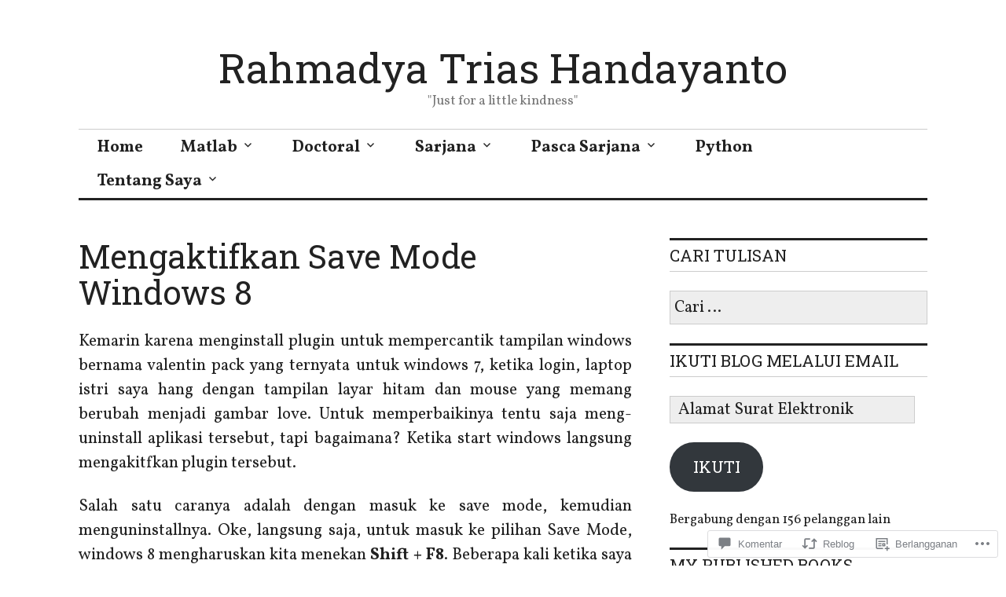

--- FILE ---
content_type: text/html; charset=UTF-8
request_url: https://rahmadya.com/2013/11/10/mengaktifkan-save-mode-windows-8/
body_size: 51543
content:
<!DOCTYPE html>
<html lang="id-ID">
<head>
<meta charset="UTF-8">
<meta name="viewport" content="width=device-width, initial-scale=1">
<link rel="profile" href="http://gmpg.org/xfn/11">
<link rel="pingback" href="https://rahmadya.com/xmlrpc.php">

<title>Mengaktifkan Save Mode Windows 8 &#8211; Rahmadya Trias Handayanto</title>
<script type="text/javascript">
  WebFontConfig = {"google":{"families":["Roboto+Slab:r:latin,latin-ext","Vollkorn:r,i,b,bi:latin,latin-ext"]},"api_url":"https:\/\/fonts-api.wp.com\/css"};
  (function() {
    var wf = document.createElement('script');
    wf.src = '/wp-content/plugins/custom-fonts/js/webfont.js';
    wf.type = 'text/javascript';
    wf.async = 'true';
    var s = document.getElementsByTagName('script')[0];
    s.parentNode.insertBefore(wf, s);
	})();
</script><style id="jetpack-custom-fonts-css">.wf-active body, .wf-active input, .wf-active select, .wf-active textarea{font-family:"Vollkorn",serif;font-size:20.8px}.wf-active blockquote{font-size:26px}.wf-active .widget{font-size:16.9px}.wf-active .site-description{font-size:16.9px}.wf-active .site-footer{font-size:16.9px}.wf-active .entry-footer, .wf-active .entry-author{font-size:16.9px}.wf-active .page-links > .page-links-title{font-size:16.9px}.wf-active .comment-metadata{font-size:16.9px}.wf-active .wp-caption-text{font-size:16.9px}.wf-active #infinite-footer .blog-credits{font-size:16.9px}.wf-active .hentry div.sharedaddy h3.sd-title{font-family:"Vollkorn",serif;font-size:16.9px}.wf-active .rating-msg{font-size:16.9px}.wf-active .hentry div#jp-relatedposts h3.jp-relatedposts-headline{font-size:16.9px}.wf-active .hentry div#jp-relatedposts div.jp-relatedposts-items p, .wf-active .hentry div#jp-relatedposts div.jp-relatedposts-items-visual h4.jp-relatedposts-post-title{font-size:16.9px}.wf-active .hentry div#jp-relatedposts.entry-related div.jp-relatedposts-items p, .wf-active .hentry div#jp-relatedposts.entry-related div.jp-relatedposts-items-visual h4.jp-relatedposts-post-title{font-size:20.8px}.wf-active .hentry div#jp-relatedposts.entry-related div.jp-relatedposts-items .jp-relatedposts-post-context{font-size:16.9px}.wf-active .widget_jetpack_display_posts_widget .jetpack-display-remote-posts h4{font-family:"Vollkorn",serif;font-size:16.9px}.wf-active .widget_jetpack_display_posts_widget .jetpack-display-remote-posts p{font-size:16.9px}.wf-active .widget_goodreads div[class^="gr_custom_author"]{font-size:16.9px}.wf-active button{font-family:"Roboto Slab",serif;font-size:20.8px;font-style:normal;font-weight:400}.wf-active .site-title, .wf-active h1, .wf-active h2, .wf-active h3:not(.sd-title), .wf-active h4:not(.jp-relatedposts-post-title), .wf-active h5, .wf-active h6{font-family:"Roboto Slab",serif;font-weight:400;font-style:normal}.wf-active h1{font-size:52px;font-style:normal;font-weight:400}.wf-active .entry-title, .wf-active h2{font-size:41.6px;font-style:normal;font-weight:400}.wf-active .comments-title, .wf-active .site-title, .wf-active h3:not(.sd-title){font-size:32.5px;font-style:normal;font-weight:400}.wf-active h4:not(.jp-relatedposts-post-title){font-size:26px;font-style:normal;font-weight:400}.wf-active .page-title, .wf-active .widget-title, .wf-active h5{font-size:20.8px;font-style:normal;font-weight:400}.wf-active h6{font-size:16.9px;font-style:normal;font-weight:400}.wf-active .site-title a, .wf-active h1 a, .wf-active h2 a, .wf-active h3 a, .wf-active h4 a, .wf-active h5 a, .wf-active h6 a{font-weight:400;font-style:normal}.wf-active button, .wf-active input[type="button"], .wf-active input[type="reset"], .wf-active input[type="submit"]{font-family:"Roboto Slab",serif;font-weight:400;font-style:normal}.wf-active .post-navigation .post-title{font-family:"Roboto Slab",serif;font-style:normal;font-weight:400}.wf-active .widget_calendar caption{font-family:"Roboto Slab",serif;font-size:20.8px;font-weight:400;font-style:normal}.wf-active .comment-reply-title, .wf-active .comments-title, .wf-active .no-comments, .wf-active .author-title{font-size:20.8px;font-style:normal;font-weight:400}.wf-active .comment-author, .wf-active .no-comments{font-family:"Roboto Slab",serif;font-size:20.8px;font-weight:400;font-style:normal}.wf-active #infinite-footer .blog-info, .wf-active #infinite-footer .blog-info a{font-size:16.9px;font-family:"Roboto Slab",serif;font-style:normal;font-weight:400}.wf-active .hentry div#jp-relatedposts.entry-related h3.jp-relatedposts-headline{font-family:"Roboto Slab",serif;font-size:20.8px;font-weight:400;font-style:normal}.wf-active .widget_goodreads h2[class^="gr_custom_header"]{font-size:20.8px;font-style:normal;font-weight:400}.wf-active .widget-grofile h4{font-size:20.8px;font-style:normal;font-weight:400}@media screen and (min-width: 480px){.wf-active .site-title{font-size:52px;font-style:normal;font-weight:400}}.wf-active #comments #respond p.form-submit input#comment-submit{font-family:"Roboto Slab",serif;font-style:normal;font-weight:400}.wf-active .widget_akismet_widget .a-stats, .wf-active .milestone-widget .milestone-header{font-family:"Roboto Slab",serif;font-style:normal;font-weight:400}</style>
<meta name='robots' content='max-image-preview:large' />

<!-- Async WordPress.com Remote Login -->
<script id="wpcom_remote_login_js">
var wpcom_remote_login_extra_auth = '';
function wpcom_remote_login_remove_dom_node_id( element_id ) {
	var dom_node = document.getElementById( element_id );
	if ( dom_node ) { dom_node.parentNode.removeChild( dom_node ); }
}
function wpcom_remote_login_remove_dom_node_classes( class_name ) {
	var dom_nodes = document.querySelectorAll( '.' + class_name );
	for ( var i = 0; i < dom_nodes.length; i++ ) {
		dom_nodes[ i ].parentNode.removeChild( dom_nodes[ i ] );
	}
}
function wpcom_remote_login_final_cleanup() {
	wpcom_remote_login_remove_dom_node_classes( "wpcom_remote_login_msg" );
	wpcom_remote_login_remove_dom_node_id( "wpcom_remote_login_key" );
	wpcom_remote_login_remove_dom_node_id( "wpcom_remote_login_validate" );
	wpcom_remote_login_remove_dom_node_id( "wpcom_remote_login_js" );
	wpcom_remote_login_remove_dom_node_id( "wpcom_request_access_iframe" );
	wpcom_remote_login_remove_dom_node_id( "wpcom_request_access_styles" );
}

// Watch for messages back from the remote login
window.addEventListener( "message", function( e ) {
	if ( e.origin === "https://r-login.wordpress.com" ) {
		var data = {};
		try {
			data = JSON.parse( e.data );
		} catch( e ) {
			wpcom_remote_login_final_cleanup();
			return;
		}

		if ( data.msg === 'LOGIN' ) {
			// Clean up the login check iframe
			wpcom_remote_login_remove_dom_node_id( "wpcom_remote_login_key" );

			var id_regex = new RegExp( /^[0-9]+$/ );
			var token_regex = new RegExp( /^.*|.*|.*$/ );
			if (
				token_regex.test( data.token )
				&& id_regex.test( data.wpcomid )
			) {
				// We have everything we need to ask for a login
				var script = document.createElement( "script" );
				script.setAttribute( "id", "wpcom_remote_login_validate" );
				script.src = '/remote-login.php?wpcom_remote_login=validate'
					+ '&wpcomid=' + data.wpcomid
					+ '&token=' + encodeURIComponent( data.token )
					+ '&host=' + window.location.protocol
					+ '//' + window.location.hostname
					+ '&postid=2941'
					+ '&is_singular=1';
				document.body.appendChild( script );
			}

			return;
		}

		// Safari ITP, not logged in, so redirect
		if ( data.msg === 'LOGIN-REDIRECT' ) {
			window.location = 'https://wordpress.com/log-in?redirect_to=' + window.location.href;
			return;
		}

		// Safari ITP, storage access failed, remove the request
		if ( data.msg === 'LOGIN-REMOVE' ) {
			var css_zap = 'html { -webkit-transition: margin-top 1s; transition: margin-top 1s; } /* 9001 */ html { margin-top: 0 !important; } * html body { margin-top: 0 !important; } @media screen and ( max-width: 782px ) { html { margin-top: 0 !important; } * html body { margin-top: 0 !important; } }';
			var style_zap = document.createElement( 'style' );
			style_zap.type = 'text/css';
			style_zap.appendChild( document.createTextNode( css_zap ) );
			document.body.appendChild( style_zap );

			var e = document.getElementById( 'wpcom_request_access_iframe' );
			e.parentNode.removeChild( e );

			document.cookie = 'wordpress_com_login_access=denied; path=/; max-age=31536000';

			return;
		}

		// Safari ITP
		if ( data.msg === 'REQUEST_ACCESS' ) {
			console.log( 'request access: safari' );

			// Check ITP iframe enable/disable knob
			if ( wpcom_remote_login_extra_auth !== 'safari_itp_iframe' ) {
				return;
			}

			// If we are in a "private window" there is no ITP.
			var private_window = false;
			try {
				var opendb = window.openDatabase( null, null, null, null );
			} catch( e ) {
				private_window = true;
			}

			if ( private_window ) {
				console.log( 'private window' );
				return;
			}

			var iframe = document.createElement( 'iframe' );
			iframe.id = 'wpcom_request_access_iframe';
			iframe.setAttribute( 'scrolling', 'no' );
			iframe.setAttribute( 'sandbox', 'allow-storage-access-by-user-activation allow-scripts allow-same-origin allow-top-navigation-by-user-activation' );
			iframe.src = 'https://r-login.wordpress.com/remote-login.php?wpcom_remote_login=request_access&origin=' + encodeURIComponent( data.origin ) + '&wpcomid=' + encodeURIComponent( data.wpcomid );

			var css = 'html { -webkit-transition: margin-top 1s; transition: margin-top 1s; } /* 9001 */ html { margin-top: 46px !important; } * html body { margin-top: 46px !important; } @media screen and ( max-width: 660px ) { html { margin-top: 71px !important; } * html body { margin-top: 71px !important; } #wpcom_request_access_iframe { display: block; height: 71px !important; } } #wpcom_request_access_iframe { border: 0px; height: 46px; position: fixed; top: 0; left: 0; width: 100%; min-width: 100%; z-index: 99999; background: #23282d; } ';

			var style = document.createElement( 'style' );
			style.type = 'text/css';
			style.id = 'wpcom_request_access_styles';
			style.appendChild( document.createTextNode( css ) );
			document.body.appendChild( style );

			document.body.appendChild( iframe );
		}

		if ( data.msg === 'DONE' ) {
			wpcom_remote_login_final_cleanup();
		}
	}
}, false );

// Inject the remote login iframe after the page has had a chance to load
// more critical resources
window.addEventListener( "DOMContentLoaded", function( e ) {
	var iframe = document.createElement( "iframe" );
	iframe.style.display = "none";
	iframe.setAttribute( "scrolling", "no" );
	iframe.setAttribute( "id", "wpcom_remote_login_key" );
	iframe.src = "https://r-login.wordpress.com/remote-login.php"
		+ "?wpcom_remote_login=key"
		+ "&origin=aHR0cHM6Ly9yYWhtYWR5YS5jb20%3D"
		+ "&wpcomid=5078556"
		+ "&time=" + Math.floor( Date.now() / 1000 );
	document.body.appendChild( iframe );
}, false );
</script>
<link rel='dns-prefetch' href='//s0.wp.com' />
<link rel='dns-prefetch' href='//widgets.wp.com' />
<link rel='dns-prefetch' href='//fonts-api.wp.com' />
<link rel="alternate" type="application/rss+xml" title="Rahmadya Trias Handayanto &raquo; Feed" href="https://rahmadya.com/feed/" />
<link rel="alternate" type="application/rss+xml" title="Rahmadya Trias Handayanto &raquo; Feed Komentar" href="https://rahmadya.com/comments/feed/" />
<link rel="alternate" type="application/rss+xml" title="Rahmadya Trias Handayanto &raquo; Mengaktifkan Save Mode Windows&nbsp;8 Feed Komentar" href="https://rahmadya.com/2013/11/10/mengaktifkan-save-mode-windows-8/feed/" />
	<script type="text/javascript">
		/* <![CDATA[ */
		function addLoadEvent(func) {
			var oldonload = window.onload;
			if (typeof window.onload != 'function') {
				window.onload = func;
			} else {
				window.onload = function () {
					oldonload();
					func();
				}
			}
		}
		/* ]]> */
	</script>
	<link crossorigin='anonymous' rel='stylesheet' id='all-css-0-1' href='/_static/??-eJxtzEkKgDAMQNELWYNjcSGeRdog1Q7BpHh9UQRBXD74fDhImRQFo0DIinxeXGRYUWg222PgHCEkmz0y7OhnQasosXxUGuYC/o/ebfh+b135FMZKd02th77t1hMpiDR+&cssminify=yes' type='text/css' media='all' />
<style id='wp-emoji-styles-inline-css'>

	img.wp-smiley, img.emoji {
		display: inline !important;
		border: none !important;
		box-shadow: none !important;
		height: 1em !important;
		width: 1em !important;
		margin: 0 0.07em !important;
		vertical-align: -0.1em !important;
		background: none !important;
		padding: 0 !important;
	}
/*# sourceURL=wp-emoji-styles-inline-css */
</style>
<link crossorigin='anonymous' rel='stylesheet' id='all-css-2-1' href='/wp-content/plugins/gutenberg-core/v22.2.0/build/styles/block-library/style.css?m=1764855221i&cssminify=yes' type='text/css' media='all' />
<style id='wp-block-library-inline-css'>
.has-text-align-justify {
	text-align:justify;
}
.has-text-align-justify{text-align:justify;}

/*# sourceURL=wp-block-library-inline-css */
</style><style id='global-styles-inline-css'>
:root{--wp--preset--aspect-ratio--square: 1;--wp--preset--aspect-ratio--4-3: 4/3;--wp--preset--aspect-ratio--3-4: 3/4;--wp--preset--aspect-ratio--3-2: 3/2;--wp--preset--aspect-ratio--2-3: 2/3;--wp--preset--aspect-ratio--16-9: 16/9;--wp--preset--aspect-ratio--9-16: 9/16;--wp--preset--color--black: #000000;--wp--preset--color--cyan-bluish-gray: #abb8c3;--wp--preset--color--white: #ffffff;--wp--preset--color--pale-pink: #f78da7;--wp--preset--color--vivid-red: #cf2e2e;--wp--preset--color--luminous-vivid-orange: #ff6900;--wp--preset--color--luminous-vivid-amber: #fcb900;--wp--preset--color--light-green-cyan: #7bdcb5;--wp--preset--color--vivid-green-cyan: #00d084;--wp--preset--color--pale-cyan-blue: #8ed1fc;--wp--preset--color--vivid-cyan-blue: #0693e3;--wp--preset--color--vivid-purple: #9b51e0;--wp--preset--gradient--vivid-cyan-blue-to-vivid-purple: linear-gradient(135deg,rgb(6,147,227) 0%,rgb(155,81,224) 100%);--wp--preset--gradient--light-green-cyan-to-vivid-green-cyan: linear-gradient(135deg,rgb(122,220,180) 0%,rgb(0,208,130) 100%);--wp--preset--gradient--luminous-vivid-amber-to-luminous-vivid-orange: linear-gradient(135deg,rgb(252,185,0) 0%,rgb(255,105,0) 100%);--wp--preset--gradient--luminous-vivid-orange-to-vivid-red: linear-gradient(135deg,rgb(255,105,0) 0%,rgb(207,46,46) 100%);--wp--preset--gradient--very-light-gray-to-cyan-bluish-gray: linear-gradient(135deg,rgb(238,238,238) 0%,rgb(169,184,195) 100%);--wp--preset--gradient--cool-to-warm-spectrum: linear-gradient(135deg,rgb(74,234,220) 0%,rgb(151,120,209) 20%,rgb(207,42,186) 40%,rgb(238,44,130) 60%,rgb(251,105,98) 80%,rgb(254,248,76) 100%);--wp--preset--gradient--blush-light-purple: linear-gradient(135deg,rgb(255,206,236) 0%,rgb(152,150,240) 100%);--wp--preset--gradient--blush-bordeaux: linear-gradient(135deg,rgb(254,205,165) 0%,rgb(254,45,45) 50%,rgb(107,0,62) 100%);--wp--preset--gradient--luminous-dusk: linear-gradient(135deg,rgb(255,203,112) 0%,rgb(199,81,192) 50%,rgb(65,88,208) 100%);--wp--preset--gradient--pale-ocean: linear-gradient(135deg,rgb(255,245,203) 0%,rgb(182,227,212) 50%,rgb(51,167,181) 100%);--wp--preset--gradient--electric-grass: linear-gradient(135deg,rgb(202,248,128) 0%,rgb(113,206,126) 100%);--wp--preset--gradient--midnight: linear-gradient(135deg,rgb(2,3,129) 0%,rgb(40,116,252) 100%);--wp--preset--font-size--small: 13px;--wp--preset--font-size--medium: 20px;--wp--preset--font-size--large: 36px;--wp--preset--font-size--x-large: 42px;--wp--preset--font-family--albert-sans: 'Albert Sans', sans-serif;--wp--preset--font-family--alegreya: Alegreya, serif;--wp--preset--font-family--arvo: Arvo, serif;--wp--preset--font-family--bodoni-moda: 'Bodoni Moda', serif;--wp--preset--font-family--bricolage-grotesque: 'Bricolage Grotesque', sans-serif;--wp--preset--font-family--cabin: Cabin, sans-serif;--wp--preset--font-family--chivo: Chivo, sans-serif;--wp--preset--font-family--commissioner: Commissioner, sans-serif;--wp--preset--font-family--cormorant: Cormorant, serif;--wp--preset--font-family--courier-prime: 'Courier Prime', monospace;--wp--preset--font-family--crimson-pro: 'Crimson Pro', serif;--wp--preset--font-family--dm-mono: 'DM Mono', monospace;--wp--preset--font-family--dm-sans: 'DM Sans', sans-serif;--wp--preset--font-family--dm-serif-display: 'DM Serif Display', serif;--wp--preset--font-family--domine: Domine, serif;--wp--preset--font-family--eb-garamond: 'EB Garamond', serif;--wp--preset--font-family--epilogue: Epilogue, sans-serif;--wp--preset--font-family--fahkwang: Fahkwang, sans-serif;--wp--preset--font-family--figtree: Figtree, sans-serif;--wp--preset--font-family--fira-sans: 'Fira Sans', sans-serif;--wp--preset--font-family--fjalla-one: 'Fjalla One', sans-serif;--wp--preset--font-family--fraunces: Fraunces, serif;--wp--preset--font-family--gabarito: Gabarito, system-ui;--wp--preset--font-family--ibm-plex-mono: 'IBM Plex Mono', monospace;--wp--preset--font-family--ibm-plex-sans: 'IBM Plex Sans', sans-serif;--wp--preset--font-family--ibarra-real-nova: 'Ibarra Real Nova', serif;--wp--preset--font-family--instrument-serif: 'Instrument Serif', serif;--wp--preset--font-family--inter: Inter, sans-serif;--wp--preset--font-family--josefin-sans: 'Josefin Sans', sans-serif;--wp--preset--font-family--jost: Jost, sans-serif;--wp--preset--font-family--libre-baskerville: 'Libre Baskerville', serif;--wp--preset--font-family--libre-franklin: 'Libre Franklin', sans-serif;--wp--preset--font-family--literata: Literata, serif;--wp--preset--font-family--lora: Lora, serif;--wp--preset--font-family--merriweather: Merriweather, serif;--wp--preset--font-family--montserrat: Montserrat, sans-serif;--wp--preset--font-family--newsreader: Newsreader, serif;--wp--preset--font-family--noto-sans-mono: 'Noto Sans Mono', sans-serif;--wp--preset--font-family--nunito: Nunito, sans-serif;--wp--preset--font-family--open-sans: 'Open Sans', sans-serif;--wp--preset--font-family--overpass: Overpass, sans-serif;--wp--preset--font-family--pt-serif: 'PT Serif', serif;--wp--preset--font-family--petrona: Petrona, serif;--wp--preset--font-family--piazzolla: Piazzolla, serif;--wp--preset--font-family--playfair-display: 'Playfair Display', serif;--wp--preset--font-family--plus-jakarta-sans: 'Plus Jakarta Sans', sans-serif;--wp--preset--font-family--poppins: Poppins, sans-serif;--wp--preset--font-family--raleway: Raleway, sans-serif;--wp--preset--font-family--roboto: Roboto, sans-serif;--wp--preset--font-family--roboto-slab: 'Roboto Slab', serif;--wp--preset--font-family--rubik: Rubik, sans-serif;--wp--preset--font-family--rufina: Rufina, serif;--wp--preset--font-family--sora: Sora, sans-serif;--wp--preset--font-family--source-sans-3: 'Source Sans 3', sans-serif;--wp--preset--font-family--source-serif-4: 'Source Serif 4', serif;--wp--preset--font-family--space-mono: 'Space Mono', monospace;--wp--preset--font-family--syne: Syne, sans-serif;--wp--preset--font-family--texturina: Texturina, serif;--wp--preset--font-family--urbanist: Urbanist, sans-serif;--wp--preset--font-family--work-sans: 'Work Sans', sans-serif;--wp--preset--spacing--20: 0.44rem;--wp--preset--spacing--30: 0.67rem;--wp--preset--spacing--40: 1rem;--wp--preset--spacing--50: 1.5rem;--wp--preset--spacing--60: 2.25rem;--wp--preset--spacing--70: 3.38rem;--wp--preset--spacing--80: 5.06rem;--wp--preset--shadow--natural: 6px 6px 9px rgba(0, 0, 0, 0.2);--wp--preset--shadow--deep: 12px 12px 50px rgba(0, 0, 0, 0.4);--wp--preset--shadow--sharp: 6px 6px 0px rgba(0, 0, 0, 0.2);--wp--preset--shadow--outlined: 6px 6px 0px -3px rgb(255, 255, 255), 6px 6px rgb(0, 0, 0);--wp--preset--shadow--crisp: 6px 6px 0px rgb(0, 0, 0);}:where(.is-layout-flex){gap: 0.5em;}:where(.is-layout-grid){gap: 0.5em;}body .is-layout-flex{display: flex;}.is-layout-flex{flex-wrap: wrap;align-items: center;}.is-layout-flex > :is(*, div){margin: 0;}body .is-layout-grid{display: grid;}.is-layout-grid > :is(*, div){margin: 0;}:where(.wp-block-columns.is-layout-flex){gap: 2em;}:where(.wp-block-columns.is-layout-grid){gap: 2em;}:where(.wp-block-post-template.is-layout-flex){gap: 1.25em;}:where(.wp-block-post-template.is-layout-grid){gap: 1.25em;}.has-black-color{color: var(--wp--preset--color--black) !important;}.has-cyan-bluish-gray-color{color: var(--wp--preset--color--cyan-bluish-gray) !important;}.has-white-color{color: var(--wp--preset--color--white) !important;}.has-pale-pink-color{color: var(--wp--preset--color--pale-pink) !important;}.has-vivid-red-color{color: var(--wp--preset--color--vivid-red) !important;}.has-luminous-vivid-orange-color{color: var(--wp--preset--color--luminous-vivid-orange) !important;}.has-luminous-vivid-amber-color{color: var(--wp--preset--color--luminous-vivid-amber) !important;}.has-light-green-cyan-color{color: var(--wp--preset--color--light-green-cyan) !important;}.has-vivid-green-cyan-color{color: var(--wp--preset--color--vivid-green-cyan) !important;}.has-pale-cyan-blue-color{color: var(--wp--preset--color--pale-cyan-blue) !important;}.has-vivid-cyan-blue-color{color: var(--wp--preset--color--vivid-cyan-blue) !important;}.has-vivid-purple-color{color: var(--wp--preset--color--vivid-purple) !important;}.has-black-background-color{background-color: var(--wp--preset--color--black) !important;}.has-cyan-bluish-gray-background-color{background-color: var(--wp--preset--color--cyan-bluish-gray) !important;}.has-white-background-color{background-color: var(--wp--preset--color--white) !important;}.has-pale-pink-background-color{background-color: var(--wp--preset--color--pale-pink) !important;}.has-vivid-red-background-color{background-color: var(--wp--preset--color--vivid-red) !important;}.has-luminous-vivid-orange-background-color{background-color: var(--wp--preset--color--luminous-vivid-orange) !important;}.has-luminous-vivid-amber-background-color{background-color: var(--wp--preset--color--luminous-vivid-amber) !important;}.has-light-green-cyan-background-color{background-color: var(--wp--preset--color--light-green-cyan) !important;}.has-vivid-green-cyan-background-color{background-color: var(--wp--preset--color--vivid-green-cyan) !important;}.has-pale-cyan-blue-background-color{background-color: var(--wp--preset--color--pale-cyan-blue) !important;}.has-vivid-cyan-blue-background-color{background-color: var(--wp--preset--color--vivid-cyan-blue) !important;}.has-vivid-purple-background-color{background-color: var(--wp--preset--color--vivid-purple) !important;}.has-black-border-color{border-color: var(--wp--preset--color--black) !important;}.has-cyan-bluish-gray-border-color{border-color: var(--wp--preset--color--cyan-bluish-gray) !important;}.has-white-border-color{border-color: var(--wp--preset--color--white) !important;}.has-pale-pink-border-color{border-color: var(--wp--preset--color--pale-pink) !important;}.has-vivid-red-border-color{border-color: var(--wp--preset--color--vivid-red) !important;}.has-luminous-vivid-orange-border-color{border-color: var(--wp--preset--color--luminous-vivid-orange) !important;}.has-luminous-vivid-amber-border-color{border-color: var(--wp--preset--color--luminous-vivid-amber) !important;}.has-light-green-cyan-border-color{border-color: var(--wp--preset--color--light-green-cyan) !important;}.has-vivid-green-cyan-border-color{border-color: var(--wp--preset--color--vivid-green-cyan) !important;}.has-pale-cyan-blue-border-color{border-color: var(--wp--preset--color--pale-cyan-blue) !important;}.has-vivid-cyan-blue-border-color{border-color: var(--wp--preset--color--vivid-cyan-blue) !important;}.has-vivid-purple-border-color{border-color: var(--wp--preset--color--vivid-purple) !important;}.has-vivid-cyan-blue-to-vivid-purple-gradient-background{background: var(--wp--preset--gradient--vivid-cyan-blue-to-vivid-purple) !important;}.has-light-green-cyan-to-vivid-green-cyan-gradient-background{background: var(--wp--preset--gradient--light-green-cyan-to-vivid-green-cyan) !important;}.has-luminous-vivid-amber-to-luminous-vivid-orange-gradient-background{background: var(--wp--preset--gradient--luminous-vivid-amber-to-luminous-vivid-orange) !important;}.has-luminous-vivid-orange-to-vivid-red-gradient-background{background: var(--wp--preset--gradient--luminous-vivid-orange-to-vivid-red) !important;}.has-very-light-gray-to-cyan-bluish-gray-gradient-background{background: var(--wp--preset--gradient--very-light-gray-to-cyan-bluish-gray) !important;}.has-cool-to-warm-spectrum-gradient-background{background: var(--wp--preset--gradient--cool-to-warm-spectrum) !important;}.has-blush-light-purple-gradient-background{background: var(--wp--preset--gradient--blush-light-purple) !important;}.has-blush-bordeaux-gradient-background{background: var(--wp--preset--gradient--blush-bordeaux) !important;}.has-luminous-dusk-gradient-background{background: var(--wp--preset--gradient--luminous-dusk) !important;}.has-pale-ocean-gradient-background{background: var(--wp--preset--gradient--pale-ocean) !important;}.has-electric-grass-gradient-background{background: var(--wp--preset--gradient--electric-grass) !important;}.has-midnight-gradient-background{background: var(--wp--preset--gradient--midnight) !important;}.has-small-font-size{font-size: var(--wp--preset--font-size--small) !important;}.has-medium-font-size{font-size: var(--wp--preset--font-size--medium) !important;}.has-large-font-size{font-size: var(--wp--preset--font-size--large) !important;}.has-x-large-font-size{font-size: var(--wp--preset--font-size--x-large) !important;}.has-albert-sans-font-family{font-family: var(--wp--preset--font-family--albert-sans) !important;}.has-alegreya-font-family{font-family: var(--wp--preset--font-family--alegreya) !important;}.has-arvo-font-family{font-family: var(--wp--preset--font-family--arvo) !important;}.has-bodoni-moda-font-family{font-family: var(--wp--preset--font-family--bodoni-moda) !important;}.has-bricolage-grotesque-font-family{font-family: var(--wp--preset--font-family--bricolage-grotesque) !important;}.has-cabin-font-family{font-family: var(--wp--preset--font-family--cabin) !important;}.has-chivo-font-family{font-family: var(--wp--preset--font-family--chivo) !important;}.has-commissioner-font-family{font-family: var(--wp--preset--font-family--commissioner) !important;}.has-cormorant-font-family{font-family: var(--wp--preset--font-family--cormorant) !important;}.has-courier-prime-font-family{font-family: var(--wp--preset--font-family--courier-prime) !important;}.has-crimson-pro-font-family{font-family: var(--wp--preset--font-family--crimson-pro) !important;}.has-dm-mono-font-family{font-family: var(--wp--preset--font-family--dm-mono) !important;}.has-dm-sans-font-family{font-family: var(--wp--preset--font-family--dm-sans) !important;}.has-dm-serif-display-font-family{font-family: var(--wp--preset--font-family--dm-serif-display) !important;}.has-domine-font-family{font-family: var(--wp--preset--font-family--domine) !important;}.has-eb-garamond-font-family{font-family: var(--wp--preset--font-family--eb-garamond) !important;}.has-epilogue-font-family{font-family: var(--wp--preset--font-family--epilogue) !important;}.has-fahkwang-font-family{font-family: var(--wp--preset--font-family--fahkwang) !important;}.has-figtree-font-family{font-family: var(--wp--preset--font-family--figtree) !important;}.has-fira-sans-font-family{font-family: var(--wp--preset--font-family--fira-sans) !important;}.has-fjalla-one-font-family{font-family: var(--wp--preset--font-family--fjalla-one) !important;}.has-fraunces-font-family{font-family: var(--wp--preset--font-family--fraunces) !important;}.has-gabarito-font-family{font-family: var(--wp--preset--font-family--gabarito) !important;}.has-ibm-plex-mono-font-family{font-family: var(--wp--preset--font-family--ibm-plex-mono) !important;}.has-ibm-plex-sans-font-family{font-family: var(--wp--preset--font-family--ibm-plex-sans) !important;}.has-ibarra-real-nova-font-family{font-family: var(--wp--preset--font-family--ibarra-real-nova) !important;}.has-instrument-serif-font-family{font-family: var(--wp--preset--font-family--instrument-serif) !important;}.has-inter-font-family{font-family: var(--wp--preset--font-family--inter) !important;}.has-josefin-sans-font-family{font-family: var(--wp--preset--font-family--josefin-sans) !important;}.has-jost-font-family{font-family: var(--wp--preset--font-family--jost) !important;}.has-libre-baskerville-font-family{font-family: var(--wp--preset--font-family--libre-baskerville) !important;}.has-libre-franklin-font-family{font-family: var(--wp--preset--font-family--libre-franklin) !important;}.has-literata-font-family{font-family: var(--wp--preset--font-family--literata) !important;}.has-lora-font-family{font-family: var(--wp--preset--font-family--lora) !important;}.has-merriweather-font-family{font-family: var(--wp--preset--font-family--merriweather) !important;}.has-montserrat-font-family{font-family: var(--wp--preset--font-family--montserrat) !important;}.has-newsreader-font-family{font-family: var(--wp--preset--font-family--newsreader) !important;}.has-noto-sans-mono-font-family{font-family: var(--wp--preset--font-family--noto-sans-mono) !important;}.has-nunito-font-family{font-family: var(--wp--preset--font-family--nunito) !important;}.has-open-sans-font-family{font-family: var(--wp--preset--font-family--open-sans) !important;}.has-overpass-font-family{font-family: var(--wp--preset--font-family--overpass) !important;}.has-pt-serif-font-family{font-family: var(--wp--preset--font-family--pt-serif) !important;}.has-petrona-font-family{font-family: var(--wp--preset--font-family--petrona) !important;}.has-piazzolla-font-family{font-family: var(--wp--preset--font-family--piazzolla) !important;}.has-playfair-display-font-family{font-family: var(--wp--preset--font-family--playfair-display) !important;}.has-plus-jakarta-sans-font-family{font-family: var(--wp--preset--font-family--plus-jakarta-sans) !important;}.has-poppins-font-family{font-family: var(--wp--preset--font-family--poppins) !important;}.has-raleway-font-family{font-family: var(--wp--preset--font-family--raleway) !important;}.has-roboto-font-family{font-family: var(--wp--preset--font-family--roboto) !important;}.has-roboto-slab-font-family{font-family: var(--wp--preset--font-family--roboto-slab) !important;}.has-rubik-font-family{font-family: var(--wp--preset--font-family--rubik) !important;}.has-rufina-font-family{font-family: var(--wp--preset--font-family--rufina) !important;}.has-sora-font-family{font-family: var(--wp--preset--font-family--sora) !important;}.has-source-sans-3-font-family{font-family: var(--wp--preset--font-family--source-sans-3) !important;}.has-source-serif-4-font-family{font-family: var(--wp--preset--font-family--source-serif-4) !important;}.has-space-mono-font-family{font-family: var(--wp--preset--font-family--space-mono) !important;}.has-syne-font-family{font-family: var(--wp--preset--font-family--syne) !important;}.has-texturina-font-family{font-family: var(--wp--preset--font-family--texturina) !important;}.has-urbanist-font-family{font-family: var(--wp--preset--font-family--urbanist) !important;}.has-work-sans-font-family{font-family: var(--wp--preset--font-family--work-sans) !important;}
/*# sourceURL=global-styles-inline-css */
</style>

<style id='classic-theme-styles-inline-css'>
/*! This file is auto-generated */
.wp-block-button__link{color:#fff;background-color:#32373c;border-radius:9999px;box-shadow:none;text-decoration:none;padding:calc(.667em + 2px) calc(1.333em + 2px);font-size:1.125em}.wp-block-file__button{background:#32373c;color:#fff;text-decoration:none}
/*# sourceURL=/wp-includes/css/classic-themes.min.css */
</style>
<link crossorigin='anonymous' rel='stylesheet' id='all-css-4-1' href='/_static/??-eJx9j8sOwkAIRX/IkTZGGxfGTzHzIHVq55GBaf18aZpu1HRD4MLhAsxZ2RQZI0OoKo+195HApoKih6wZZCKg8xpHDDJ2tEQH+I/N3vXIgtOWK8b3PpLFRhmTCxIpicHXoPgpXrTHDchZ25cSaV2xNoBq3HqPCaNLBXTlFDSztz8UULFgqh8dTFiMOIu4fEnf9XLLPdza7tI07fl66oYPKzZ26Q==&cssminify=yes' type='text/css' media='all' />
<link rel='stylesheet' id='verbum-gutenberg-css-css' href='https://widgets.wp.com/verbum-block-editor/block-editor.css?ver=1738686361' media='all' />
<link crossorigin='anonymous' rel='stylesheet' id='all-css-6-1' href='/wp-content/mu-plugins/jetpack-plugin/sun/_inc/genericons/genericons/genericons.css?m=1753279645i&cssminify=yes' type='text/css' media='all' />
<link rel='stylesheet' id='colinear-open-sans-lora-css' href='https://fonts-api.wp.com/css?family=Open+Sans%3A400%2C700%2C400italic%2C700italic%7CLora%3A400%2C700%2C400italic%2C700italic&#038;subset=latin%2Clatin-ext&#038;ver=6.9-RC2-61304' media='all' />
<link rel='stylesheet' id='colinear-inconsolata-css' href='https://fonts-api.wp.com/css?family=Inconsolata%3A400%2C+700&#038;subset=latin%2Clatin-ext&#038;ver=6.9-RC2-61304' media='all' />
<link crossorigin='anonymous' rel='stylesheet' id='all-css-10-1' href='/_static/??-eJyFi0EKAjEMAD9kDevKigfxLd0QayRNSpuy+HtXvCiC3mZgBpYS0NRJHfxKmRqUPgOasFKs0PwutMXWNvCnZMVXHZaClr+e3EORnlgbVJrF0ooJ1upNf02JLIhhdDb9kHCRyPW5nvNpOOyH6TiOu+n2AKDTUTE=&cssminify=yes' type='text/css' media='all' />
<link crossorigin='anonymous' rel='stylesheet' id='print-css-11-1' href='/wp-content/mu-plugins/global-print/global-print.css?m=1465851035i&cssminify=yes' type='text/css' media='print' />
<style id='jetpack-global-styles-frontend-style-inline-css'>
:root { --font-headings: unset; --font-base: unset; --font-headings-default: -apple-system,BlinkMacSystemFont,"Segoe UI",Roboto,Oxygen-Sans,Ubuntu,Cantarell,"Helvetica Neue",sans-serif; --font-base-default: -apple-system,BlinkMacSystemFont,"Segoe UI",Roboto,Oxygen-Sans,Ubuntu,Cantarell,"Helvetica Neue",sans-serif;}
/*# sourceURL=jetpack-global-styles-frontend-style-inline-css */
</style>
<link crossorigin='anonymous' rel='stylesheet' id='all-css-14-1' href='/_static/??-eJyNjcsKAjEMRX/IGtQZBxfip0hMS9sxTYppGfx7H7gRN+7ugcs5sFRHKi1Ig9Jd5R6zGMyhVaTrh8G6QFHfORhYwlvw6P39PbPENZmt4G/ROQuBKWVkxxrVvuBH1lIoz2waILJekF+HUzlupnG3nQ77YZwfuRJIaQ==&cssminify=yes' type='text/css' media='all' />
<script type="text/javascript" id="jetpack_related-posts-js-extra">
/* <![CDATA[ */
var related_posts_js_options = {"post_heading":"h4"};
//# sourceURL=jetpack_related-posts-js-extra
/* ]]> */
</script>
<script type="text/javascript" id="wpcom-actionbar-placeholder-js-extra">
/* <![CDATA[ */
var actionbardata = {"siteID":"5078556","postID":"2941","siteURL":"https://rahmadya.com","xhrURL":"https://rahmadya.com/wp-admin/admin-ajax.php","nonce":"0b2adfe689","isLoggedIn":"","statusMessage":"","subsEmailDefault":"instantly","proxyScriptUrl":"https://s0.wp.com/wp-content/js/wpcom-proxy-request.js?m=1513050504i&amp;ver=20211021","shortlink":"https://wp.me/pljac-Lr","i18n":{"followedText":"Pos baru dari situs berikut sekarang akan muncul di \u003Ca href=\"https://wordpress.com/reader\"\u003EPembaca\u003C/a\u003E Anda","foldBar":"Ciutkan bilah ini","unfoldBar":"Perluas bilah ini","shortLinkCopied":"Tautan pendek disalin ke clipboard."}};
//# sourceURL=wpcom-actionbar-placeholder-js-extra
/* ]]> */
</script>
<script type="text/javascript" id="jetpack-mu-wpcom-settings-js-before">
/* <![CDATA[ */
var JETPACK_MU_WPCOM_SETTINGS = {"assetsUrl":"https://s0.wp.com/wp-content/mu-plugins/jetpack-mu-wpcom-plugin/sun/jetpack_vendor/automattic/jetpack-mu-wpcom/src/build/"};
//# sourceURL=jetpack-mu-wpcom-settings-js-before
/* ]]> */
</script>
<script crossorigin='anonymous' type='text/javascript'  src='/_static/??-eJx1jcEOwiAQRH9IunJo2ovxU0yFTQPCguyS2r8XE0zqwdNkMi9vYMvKJBIkgVhVDnV1xOBR8mIevQNXgpsjA/fqgoWCYRG0KicW/m1DdDR4PsHB6xsTROWSXvt3a7JQLfJn9M+KZe9xFPyFVHRraacdvsaLnsbxrPU0z/4NC+ROAA=='></script>
<script type="text/javascript" id="rlt-proxy-js-after">
/* <![CDATA[ */
	rltInitialize( {"token":null,"iframeOrigins":["https:\/\/widgets.wp.com"]} );
//# sourceURL=rlt-proxy-js-after
/* ]]> */
</script>
<link rel="EditURI" type="application/rsd+xml" title="RSD" href="https://rahmadyatrias.wordpress.com/xmlrpc.php?rsd" />
<meta name="generator" content="WordPress.com" />
<link rel="canonical" href="https://rahmadya.com/2013/11/10/mengaktifkan-save-mode-windows-8/" />
<link rel='shortlink' href='https://wp.me/pljac-Lr' />
<link rel="alternate" type="application/json+oembed" href="https://public-api.wordpress.com/oembed/?format=json&amp;url=https%3A%2F%2Frahmadya.com%2F2013%2F11%2F10%2Fmengaktifkan-save-mode-windows-8%2F&amp;for=wpcom-auto-discovery" /><link rel="alternate" type="application/xml+oembed" href="https://public-api.wordpress.com/oembed/?format=xml&amp;url=https%3A%2F%2Frahmadya.com%2F2013%2F11%2F10%2Fmengaktifkan-save-mode-windows-8%2F&amp;for=wpcom-auto-discovery" />
<!-- Jetpack Open Graph Tags -->
<meta property="og:type" content="article" />
<meta property="og:title" content="Mengaktifkan Save Mode Windows 8" />
<meta property="og:url" content="https://rahmadya.com/2013/11/10/mengaktifkan-save-mode-windows-8/" />
<meta property="og:description" content="Kemarin karena menginstall plugin untuk mempercantik tampilan windows bernama valentin pack yang ternyata untuk windows 7, ketika login, laptop istri saya hang dengan tampilan layar hitam dan mouse…" />
<meta property="article:published_time" content="2013-11-10T12:16:03+00:00" />
<meta property="article:modified_time" content="2013-11-10T12:16:03+00:00" />
<meta property="og:site_name" content="Rahmadya Trias Handayanto" />
<meta property="og:image" content="https://rahmadya.com/wp-content/uploads/2013/11/111013_1214_mengaktifka1.png" />
<meta property="og:image:alt" content="" />
<meta property="og:locale" content="id_ID" />
<meta property="article:publisher" content="https://www.facebook.com/WordPresscom" />
<meta name="twitter:text:title" content="Mengaktifkan Save Mode Windows&nbsp;8" />
<meta name="twitter:image" content="https://rahmadya.com/wp-content/uploads/2013/11/111013_1214_mengaktifka1.png?w=144" />
<meta name="twitter:card" content="summary" />

<!-- End Jetpack Open Graph Tags -->
<link rel="shortcut icon" type="image/x-icon" href="https://secure.gravatar.com/blavatar/97eab8b3c8dbaa22c89cb034801b7a16555243ac2d434490ca87c996a33ab286?s=32" sizes="16x16" />
<link rel="icon" type="image/x-icon" href="https://secure.gravatar.com/blavatar/97eab8b3c8dbaa22c89cb034801b7a16555243ac2d434490ca87c996a33ab286?s=32" sizes="16x16" />
<link rel="apple-touch-icon" href="https://secure.gravatar.com/blavatar/97eab8b3c8dbaa22c89cb034801b7a16555243ac2d434490ca87c996a33ab286?s=114" />
<link rel='openid.server' href='https://rahmadya.com/?openidserver=1' />
<link rel='openid.delegate' href='https://rahmadya.com/' />
<link rel="search" type="application/opensearchdescription+xml" href="https://rahmadya.com/osd.xml" title="Rahmadya Trias Handayanto" />
<link rel="search" type="application/opensearchdescription+xml" href="https://s1.wp.com/opensearch.xml" title="WordPress.com" />
		<style type="text/css">
			.recentcomments a {
				display: inline !important;
				padding: 0 !important;
				margin: 0 !important;
			}

			table.recentcommentsavatartop img.avatar, table.recentcommentsavatarend img.avatar {
				border: 0px;
				margin: 0;
			}

			table.recentcommentsavatartop a, table.recentcommentsavatarend a {
				border: 0px !important;
				background-color: transparent !important;
			}

			td.recentcommentsavatarend, td.recentcommentsavatartop {
				padding: 0px 0px 1px 0px;
				margin: 0px;
			}

			td.recentcommentstextend {
				border: none !important;
				padding: 0px 0px 2px 10px;
			}

			.rtl td.recentcommentstextend {
				padding: 0px 10px 2px 0px;
			}

			td.recentcommentstexttop {
				border: none;
				padding: 0px 0px 0px 10px;
			}

			.rtl td.recentcommentstexttop {
				padding: 0px 10px 0px 0px;
			}
		</style>
		<meta name="description" content="Kemarin karena menginstall plugin untuk mempercantik tampilan windows bernama valentin pack yang ternyata untuk windows 7, ketika login, laptop istri saya hang dengan tampilan layar hitam dan mouse yang memang berubah menjadi gambar love. Untuk memperbaikinya tentu saja meng-uninstall aplikasi tersebut, tapi bagaimana? Ketika start windows langsung mengakitfkan plugin tersebut. Salah satu caranya adalah dengan&hellip;" />
<link crossorigin='anonymous' rel='stylesheet' id='all-css-0-3' href='/_static/??-eJydzMsKwjAQheEXMh3qBXUhPoqkk6FMO7mQSSi+vRFUcCPU5X84fLAkgzEUCgV8NUnqyEFhopIszq8GrQFuHBCGyuJaDoqZU+HYvl/VeQ4dqm5gJSwR52YtnCivBHx0VUgBbY5VST6f9/CnV1jImdGKUL7/qqd/9Zf+eNidT/2+304PjvSB1Q==&cssminify=yes' type='text/css' media='all' />
</head>

<body class="wp-singular post-template-default single single-post postid-2941 single-format-standard wp-theme-pubcolinear customizer-styles-applied has-menu jetpack-reblog-enabled">
<div id="page" class="hfeed site">
	<a class="skip-link screen-reader-text" href="#content">Lanjut ke konten</a>

	<header id="masthead" class="site-header" role="banner">
		<div class="site-branding">
			<a href="https://rahmadya.com/" class="site-logo-link" rel="home" itemprop="url"></a>
								<p class="site-title"><a href="https://rahmadya.com/" rel="home">Rahmadya Trias Handayanto</a></p>
									<p class="site-description">&quot;Just for a little kindness&quot;</p>
						</div><!-- .site-branding -->

				<nav id="site-navigation" class="main-navigation" role="navigation">
			<button class="menu-toggle" aria-controls="primary-menu" aria-expanded="false"><span class="screen-reader-text">Menu Utama</span></button>
			<div class="menu-menu2-container"><ul id="primary-menu" class="menu"><li id="menu-item-1579" class="menu-item menu-item-type-custom menu-item-object-custom menu-item-1579"><a href="https://rahmadyatrias.wordpress.com/">Home</a></li>
<li id="menu-item-1543" class="menu-item menu-item-type-taxonomy menu-item-object-category menu-item-has-children menu-item-1543"><a href="https://rahmadya.com/category/matlab/">Matlab</a>
<ul class="sub-menu">
	<li id="menu-item-3294" class="menu-item menu-item-type-taxonomy menu-item-object-category menu-item-3294"><a href="https://rahmadya.com/category/matlab/">Matlab</a></li>
	<li id="menu-item-1542" class="menu-item menu-item-type-taxonomy menu-item-object-category menu-item-1542"><a href="https://rahmadya.com/category/fuzzy-logic/">Fuzzy Logic</a></li>
	<li id="menu-item-1532" class="menu-item menu-item-type-taxonomy menu-item-object-category menu-item-1532"><a href="https://rahmadya.com/category/artificial-neural-network/">Artificial Neural Network</a></li>
</ul>
</li>
<li id="menu-item-3187" class="menu-item menu-item-type-taxonomy menu-item-object-category menu-item-has-children menu-item-3187"><a href="https://rahmadya.com/category/doctoral/">Doctoral</a>
<ul class="sub-menu">
	<li id="menu-item-3188" class="menu-item menu-item-type-taxonomy menu-item-object-category menu-item-3188"><a href="https://rahmadya.com/category/asian-institute-of-technology/">Asian Institute of Technology</a></li>
	<li id="menu-item-3292" class="menu-item menu-item-type-taxonomy menu-item-object-category menu-item-3292"><a href="https://rahmadya.com/category/pasca-sarjana/database-design/">Database Design</a></li>
	<li id="menu-item-3219" class="menu-item menu-item-type-taxonomy menu-item-object-category menu-item-3219"><a href="https://rahmadya.com/category/doctoral/information-retrieval/">Information Retrieval</a></li>
	<li id="menu-item-3302" class="menu-item menu-item-type-taxonomy menu-item-object-category menu-item-3302"><a href="https://rahmadya.com/category/asian-institute-of-technology/geographic-information-system/">Geographic Information System</a></li>
	<li id="menu-item-2923" class="menu-item menu-item-type-taxonomy menu-item-object-category menu-item-2923"><a href="https://rahmadya.com/category/pasca-sarjana/ruby-on-rails/">Ruby on Rails</a></li>
</ul>
</li>
<li id="menu-item-3189" class="menu-item menu-item-type-taxonomy menu-item-object-category menu-item-has-children menu-item-3189"><a href="https://rahmadya.com/category/sarjana/">Sarjana</a>
<ul class="sub-menu">
	<li id="menu-item-1561" class="menu-item menu-item-type-taxonomy menu-item-object-category menu-item-has-children menu-item-1561"><a href="https://rahmadya.com/category/unisma/">Unisma</a>
	<ul class="sub-menu">
		<li id="menu-item-1564" class="menu-item menu-item-type-taxonomy menu-item-object-category menu-item-has-children menu-item-1564"><a href="https://rahmadya.com/category/unisma/komputer/">Teknik Komputer</a>
		<ul class="sub-menu">
			<li id="menu-item-7830" class="menu-item menu-item-type-taxonomy menu-item-object-category menu-item-7830"><a href="https://rahmadya.com/category/unisma/komputer/pengolahan-citra/">Pengolahan Citra</a></li>
			<li id="menu-item-7829" class="menu-item menu-item-type-taxonomy menu-item-object-category menu-item-7829"><a href="https://rahmadya.com/category/unisma/basis-data/">Basis Data</a></li>
			<li id="menu-item-1558" class="menu-item menu-item-type-taxonomy menu-item-object-category menu-item-1558"><a href="https://rahmadya.com/category/pasca-sarjana/object-oriented-programming/">Object Oriented Programming</a></li>
			<li id="menu-item-1559" class="menu-item menu-item-type-taxonomy menu-item-object-category current-post-ancestor current-menu-parent current-post-parent menu-item-1559"><a href="https://rahmadya.com/category/pasca-sarjana/software-engineering/">Software Engineering</a></li>
			<li id="menu-item-1535" class="menu-item menu-item-type-taxonomy menu-item-object-category menu-item-1535"><a href="https://rahmadya.com/category/bahasa-rakitan/">Bahasa Rakitan</a></li>
			<li id="menu-item-1565" class="menu-item menu-item-type-taxonomy menu-item-object-category menu-item-1565"><a href="https://rahmadya.com/category/unisma/komputer/firewalls-dan-keamanan-data/">Firewalls dan Keamanan Data</a></li>
			<li id="menu-item-1568" class="menu-item menu-item-type-taxonomy menu-item-object-category menu-item-1568"><a href="https://rahmadya.com/category/unisma/komputer/matematika-diskrit/">Matematika Diskrit</a></li>
			<li id="menu-item-1569" class="menu-item menu-item-type-taxonomy menu-item-object-category menu-item-1569"><a href="https://rahmadya.com/category/unisma/komputer/metode-pemeliharaan/">Metode Pemeliharaan</a></li>
			<li id="menu-item-1566" class="menu-item menu-item-type-taxonomy menu-item-object-category menu-item-1566"><a href="https://rahmadya.com/category/unisma/komputer/komputer-i/">Komputer I</a></li>
			<li id="menu-item-1567" class="menu-item menu-item-type-taxonomy menu-item-object-category menu-item-1567"><a href="https://rahmadya.com/category/unisma/komputer/komputer-ii/">Komputer II</a></li>
			<li id="menu-item-2063" class="menu-item menu-item-type-taxonomy menu-item-object-category menu-item-2063"><a href="https://rahmadya.com/category/visual-basic-6/">Visual Basic 6</a></li>
			<li id="menu-item-2071" class="menu-item menu-item-type-taxonomy menu-item-object-category menu-item-2071"><a href="https://rahmadya.com/category/unisma/komputer/aljabar-linear/">Aljabar Linear</a></li>
			<li id="menu-item-2072" class="menu-item menu-item-type-taxonomy menu-item-object-category menu-item-2072"><a href="https://rahmadya.com/category/unisma/komputer/peng-pengaturan-ii/">Peng. Pengaturan II</a></li>
		</ul>
</li>
		<li id="menu-item-1562" class="menu-item menu-item-type-taxonomy menu-item-object-category menu-item-has-children menu-item-1562"><a href="https://rahmadya.com/category/unisma/elektro/">Teknik Elektronika</a>
		<ul class="sub-menu">
			<li id="menu-item-1563" class="menu-item menu-item-type-taxonomy menu-item-object-category menu-item-1563"><a href="https://rahmadya.com/category/unisma/elektro/sistem-kontrol-digital/">Sistem Kontrol Digital</a></li>
		</ul>
</li>
		<li id="menu-item-1570" class="menu-item menu-item-type-taxonomy menu-item-object-category menu-item-has-children menu-item-1570"><a href="https://rahmadya.com/category/unisma/mesin/">Teknik Mesin</a>
		<ul class="sub-menu">
			<li id="menu-item-2154" class="menu-item menu-item-type-taxonomy menu-item-object-category menu-item-2154"><a href="https://rahmadya.com/category/unisma/mesin/metode-elemen-hingga/">Metode Elemen Hingga</a></li>
			<li id="menu-item-1572" class="menu-item menu-item-type-taxonomy menu-item-object-category menu-item-1572"><a href="https://rahmadya.com/category/unisma/mesin/getaran-mekanis/">Getaran Mekanis</a></li>
			<li id="menu-item-1577" class="menu-item menu-item-type-taxonomy menu-item-object-category menu-item-1577"><a href="https://rahmadya.com/category/unisma/mesin/sistem-dan-basis-data-cad/">Sistem dan Basis Data CAD</a></li>
			<li id="menu-item-1537" class="menu-item menu-item-type-taxonomy menu-item-object-category menu-item-1537"><a href="https://rahmadya.com/category/cfdesign/">CFDesign</a></li>
			<li id="menu-item-1536" class="menu-item menu-item-type-taxonomy menu-item-object-category menu-item-1536"><a href="https://rahmadya.com/category/catia/">CATIA</a></li>
			<li id="menu-item-1533" class="menu-item menu-item-type-taxonomy menu-item-object-category current-post-ancestor menu-item-1533"><a href="https://rahmadya.com/category/automotive/">Automotive</a></li>
			<li id="menu-item-1573" class="menu-item menu-item-type-taxonomy menu-item-object-category menu-item-1573"><a href="https://rahmadya.com/category/unisma/mesin/kinematika-dan-dinamika/">Kinematika dan Dinamika</a></li>
			<li id="menu-item-1575" class="menu-item menu-item-type-taxonomy menu-item-object-category menu-item-1575"><a href="https://rahmadya.com/category/unisma/mesin/perencanaan-produk/">Perencanaan Produk</a></li>
			<li id="menu-item-1571" class="menu-item menu-item-type-taxonomy menu-item-object-category menu-item-1571"><a href="https://rahmadya.com/category/unisma/mesin/bahasa-inggris-iii/">Bahasa Inggris III</a></li>
			<li id="menu-item-1576" class="menu-item menu-item-type-taxonomy menu-item-object-category menu-item-1576"><a href="https://rahmadya.com/category/unisma/mesin/perpindahan-panas-dasar/">Perpindahan Panas Dasar</a></li>
			<li id="menu-item-1574" class="menu-item menu-item-type-taxonomy menu-item-object-category menu-item-has-children menu-item-1574"><a href="https://rahmadya.com/category/unisma/mesin/pemrograman-komputer/">Pemrograman Komputer</a>
			<ul class="sub-menu">
				<li id="menu-item-1578" class="menu-item menu-item-type-taxonomy menu-item-object-category menu-item-1578"><a href="https://rahmadya.com/category/visual-basic-6/">Visual Basic 6</a></li>
			</ul>
</li>
		</ul>
</li>
	</ul>
</li>
	<li id="menu-item-1538" class="menu-item menu-item-type-taxonomy menu-item-object-category menu-item-has-children menu-item-1538"><a href="https://rahmadya.com/category/darma-persada/">Darma Persada</a>
	<ul class="sub-menu">
		<li id="menu-item-1756" class="menu-item menu-item-type-taxonomy menu-item-object-category menu-item-1756"><a href="https://rahmadya.com/category/darma-persada/imk/">IMK</a></li>
		<li id="menu-item-1764" class="menu-item menu-item-type-taxonomy menu-item-object-category menu-item-1764"><a href="https://rahmadya.com/category/darma-persada/arsitektur-organisasi-komputer/">Arsitektur &amp; Organisasi Komputer</a></li>
		<li id="menu-item-1806" class="menu-item menu-item-type-taxonomy menu-item-object-category menu-item-1806"><a href="https://rahmadya.com/category/darma-persada/mikroprosesor-bahasa-rakitan/">Mikroprosesor &amp; Bahasa Rakitan</a></li>
		<li id="menu-item-1539" class="menu-item menu-item-type-taxonomy menu-item-object-category menu-item-1539"><a href="https://rahmadya.com/category/darma-persada/data-mining/">Data Mining</a></li>
		<li id="menu-item-2098" class="menu-item menu-item-type-taxonomy menu-item-object-category menu-item-2098"><a href="https://rahmadya.com/category/darma-persada/jaringan-komputer/">Jaringan Komputer</a></li>
		<li id="menu-item-1540" class="menu-item menu-item-type-taxonomy menu-item-object-category menu-item-1540"><a href="https://rahmadya.com/category/darma-persada/e-business/">E-Business</a></li>
		<li id="menu-item-1541" class="menu-item menu-item-type-taxonomy menu-item-object-category menu-item-1541"><a href="https://rahmadya.com/category/darma-persada/komputer-dan-masyarakat/">Komputer dan Masyarakat</a></li>
		<li id="menu-item-2065" class="menu-item menu-item-type-taxonomy menu-item-object-category menu-item-2065"><a href="https://rahmadya.com/category/darma-persada/sistem-operasi/">Sistem Operasi</a></li>
	</ul>
</li>
	<li id="menu-item-7823" class="menu-item menu-item-type-taxonomy menu-item-object-category menu-item-has-children menu-item-7823"><a href="https://rahmadya.com/category/univ-bayangkara/">Univ. Bayangkara</a>
	<ul class="sub-menu">
		<li id="menu-item-7825" class="menu-item menu-item-type-taxonomy menu-item-object-category menu-item-7825"><a href="https://rahmadya.com/category/univ-bayangkara/algoritma/">Algoritma</a></li>
		<li id="menu-item-7824" class="menu-item menu-item-type-taxonomy menu-item-object-category menu-item-7824"><a href="https://rahmadya.com/category/univ-bayangkara/teknik-kompilasi/">Teknik Kompilasi</a></li>
	</ul>
</li>
	<li id="menu-item-1544" class="menu-item menu-item-type-taxonomy menu-item-object-category menu-item-has-children menu-item-1544"><a href="https://rahmadya.com/category/nusa-mandiri/">Nusa Mandiri</a>
	<ul class="sub-menu">
		<li id="menu-item-1545" class="menu-item menu-item-type-taxonomy menu-item-object-category menu-item-1545"><a href="https://rahmadya.com/category/nusa-mandiri/interfacing/">Interfacing</a></li>
		<li id="menu-item-1546" class="menu-item menu-item-type-taxonomy menu-item-object-category menu-item-1546"><a href="https://rahmadya.com/category/nusa-mandiri/rekayasa-perangkat-lunak/">Rekayasa Perangkat Lunak</a></li>
	</ul>
</li>
</ul>
</li>
<li id="menu-item-1547" class="menu-item menu-item-type-taxonomy menu-item-object-category current-post-ancestor menu-item-has-children menu-item-1547"><a href="https://rahmadya.com/category/pasca-sarjana/">Pasca Sarjana</a>
<ul class="sub-menu">
	<li id="menu-item-1548" class="menu-item menu-item-type-taxonomy menu-item-object-category menu-item-1548"><a href="https://rahmadya.com/category/pasca-sarjana/analysis-and-design/">Analysis and Design</a></li>
	<li id="menu-item-1549" class="menu-item menu-item-type-taxonomy menu-item-object-category menu-item-1549"><a href="https://rahmadya.com/category/pasca-sarjana/computer-network-and-security/">Computer Network and Security</a></li>
	<li id="menu-item-1550" class="menu-item menu-item-type-taxonomy menu-item-object-category menu-item-1550"><a href="https://rahmadya.com/category/pasca-sarjana/computer-operation-and-management/">Computer Operation and Management</a></li>
	<li id="menu-item-1552" class="menu-item menu-item-type-taxonomy menu-item-object-category menu-item-1552"><a href="https://rahmadya.com/category/pasca-sarjana/decision-support-system/">Decision Support System</a></li>
	<li id="menu-item-3293" class="menu-item menu-item-type-taxonomy menu-item-object-category menu-item-3293"><a href="https://rahmadya.com/category/pasca-sarjana/database-design/">Database Design</a></li>
	<li id="menu-item-1553" class="menu-item menu-item-type-taxonomy menu-item-object-category menu-item-1553"><a href="https://rahmadya.com/category/pasca-sarjana/it-audit-and-control/">IT Audit and Control</a></li>
	<li id="menu-item-1554" class="menu-item menu-item-type-taxonomy menu-item-object-category menu-item-1554"><a href="https://rahmadya.com/category/pasca-sarjana/it-ethic/">IT Ethic</a></li>
	<li id="menu-item-1555" class="menu-item menu-item-type-taxonomy menu-item-object-category menu-item-1555"><a href="https://rahmadya.com/category/pasca-sarjana/it-policy-and-strategy-management/">IT Policy and Strategy Management</a></li>
	<li id="menu-item-1556" class="menu-item menu-item-type-taxonomy menu-item-object-category menu-item-1556"><a href="https://rahmadya.com/category/pasca-sarjana/it-project/">IT Project</a></li>
	<li id="menu-item-1557" class="menu-item menu-item-type-taxonomy menu-item-object-category menu-item-1557"><a href="https://rahmadya.com/category/pasca-sarjana/metode-riset/">Metode Riset</a></li>
</ul>
</li>
<li id="menu-item-8925" class="menu-item menu-item-type-taxonomy menu-item-object-category menu-item-8925"><a href="https://rahmadya.com/category/python/">Python</a></li>
<li id="menu-item-1531" class="menu-item menu-item-type-post_type menu-item-object-page menu-item-home menu-item-has-children menu-item-1531"><a href="https://rahmadya.com/about/">Tentang Saya</a>
<ul class="sub-menu">
	<li id="menu-item-3186" class="menu-item menu-item-type-post_type menu-item-object-page menu-item-home menu-item-3186"><a href="https://rahmadya.com/about/">Tentang Saya</a></li>
	<li id="menu-item-1766" class="menu-item menu-item-type-taxonomy menu-item-object-category menu-item-1766"><a href="https://rahmadya.com/category/riset-dan-penulisan/">Riset dan Penulisan</a></li>
	<li id="menu-item-1805" class="menu-item menu-item-type-post_type menu-item-object-page menu-item-1805"><a href="https://rahmadya.com/riwayat-penelitian/">Riwayat Penelitian</a></li>
	<li id="menu-item-1530" class="menu-item menu-item-type-post_type menu-item-object-page menu-item-1530"><a href="https://rahmadya.com/arsip/">Arsip</a></li>
	<li id="menu-item-1560" class="menu-item menu-item-type-taxonomy menu-item-object-category menu-item-1560"><a href="https://rahmadya.com/category/uncategorized/">Lain-lain</a></li>
</ul>
</li>
</ul></div>		</nav><!-- #site-navigation -->
		
			</header><!-- #masthead -->

	<div id="content" class="site-content">
	<div id="primary" class="content-area">
		<main id="main" class="site-main" role="main">

		
			
<article id="post-2941" class="post-2941 post type-post status-publish format-standard hentry category-puisi-kehidupan category-software-engineering">
	<header class="entry-header">
		<h1 class="entry-title">Mengaktifkan Save Mode Windows&nbsp;8</h1>
			</header><!-- .entry-header -->

	<div class="entry-content">
		<p style="text-align:justify;">Kemarin karena menginstall plugin untuk mempercantik tampilan windows bernama valentin pack yang ternyata untuk windows 7, ketika login, laptop istri saya hang dengan tampilan layar hitam dan mouse yang memang berubah menjadi gambar love. Untuk memperbaikinya tentu saja meng-uninstall aplikasi tersebut, tapi bagaimana? Ketika start windows langsung mengakitfkan plugin tersebut.
</p>
<p style="text-align:justify;">Salah satu caranya adalah dengan masuk ke save mode, kemudian menguninstallnya. Oke, langsung saja, untuk masuk ke pilihan Save Mode, windows 8 mengharuskan kita menekan <strong>Shift + F8</strong>. Beberapa kali ketika saya pandu istri saya terlambat menekan dan masuk ke menu login windows lagi, oleh karena itu harus diulang dengan restart. Jika berhasil (biasanya ada pesan waiting ..), maka Anda akan masuk ke menu sebagai berikut:
</p>
<p style="text-align:justify;"><img src="https://rahmadya.com/wp-content/uploads/2013/11/111013_1214_mengaktifka1.png?w=863" alt="" />
	</p>
<p style="text-align:justify;">Pilih saja <strong>See andvanced repair options</strong>. Pilih yang tengah, <strong>troubleshoot</strong>.
</p>
<p style="text-align:justify;"><img src="https://rahmadya.com/wp-content/uploads/2013/11/111013_1214_mengaktifka2.png?w=863" alt="" />
	</p>
<p style="text-align:justify;">Berikutnya akan muncul tampilan menu di bawah ini:
</p>
<p style="text-align:justify;"><img src="https://rahmadya.com/wp-content/uploads/2013/11/111013_1214_mengaktifka3.png?w=863" alt="" />
	</p>
<p style="text-align:justify;">Untuk lanjut ke <strong>Save Mode</strong>, dapat anda tekan <strong>Windows Startup</strong>. Untuk kasus istri saya, cara termudah adalah masuk ke <strong>System Restore</strong> dan memilikih set point waktu yang lampau. Jika dijalankan akan meng-uninstall beberapa program yang diinstall setelah waktu set point. Satu kali istri saya gagal (ada pesan bahwa system restore tidak berhasil). Itu mungkin karena waktu setpoint yang dipilih terlalu lama. Akhirnya setelah memilih set point pada waktu yang tidak jauh dari saat ini, berhasil dan plugin yang terinstall dan menyebabkan windows 8 error berhasil di-uninstall. Ok, jika akan masuk ke Save Mode, pilih saja <strong>Windows Startup Settings</strong>. Pada beberapa versi windows sedikit berbeda, ada yang langsung restart, ada pula yang diminta setelah restart menekan tombol F1 – F9. Pilihan untuk <strong>save mode</strong> adalah F4. Jadi ketika restart, Anda harus siap-siap menekan save mode.
</p>
<p style="text-align:justify;"><img src="https://rahmadya.com/wp-content/uploads/2013/11/111013_1214_mengaktifka4.png?w=863" alt="" />
	</p>
<p>Restart, dan Anda siap masuk <strong>save mode</strong>.</p>
<div id="jp-post-flair" class="sharedaddy sd-like-enabled sd-sharing-enabled"><div class="sharedaddy sd-sharing-enabled"><div class="robots-nocontent sd-block sd-social sd-social-icon-text sd-sharing"><h3 class="sd-title">Bagikan ini:</h3><div class="sd-content"><ul><li><a href="#" class="sharing-anchor sd-button share-more"><span>Berbagi</span></a></li><li class="share-end"></li></ul><div class="sharing-hidden"><div class="inner" style="display: none;"><ul><li class="share-facebook"><a rel="nofollow noopener noreferrer"
				data-shared="sharing-facebook-2941"
				class="share-facebook sd-button share-icon"
				href="https://rahmadya.com/2013/11/10/mengaktifkan-save-mode-windows-8/?share=facebook"
				target="_blank"
				aria-labelledby="sharing-facebook-2941"
				>
				<span id="sharing-facebook-2941" hidden>Klik untuk membagikan di Facebook(Membuka di jendela yang baru)</span>
				<span>Facebook</span>
			</a></li><li class="share-email"><a rel="nofollow noopener noreferrer"
				data-shared="sharing-email-2941"
				class="share-email sd-button share-icon"
				href="mailto:?subject=%5BTulisan%20%5D%20Mengaktifkan%20Save%20Mode%20Windows%208&#038;body=https%3A%2F%2Frahmadya.com%2F2013%2F11%2F10%2Fmengaktifkan-save-mode-windows-8%2F&#038;share=email"
				target="_blank"
				aria-labelledby="sharing-email-2941"
				data-email-share-error-title="Apakah Anda sudah mengatur email?" data-email-share-error-text="Jika mengalami masalah berbagi melalui email, Anda mungkin belum mengatur email di browser. Anda perlu membuat email baru sendiri." data-email-share-nonce="7811625ba5" data-email-share-track-url="https://rahmadya.com/2013/11/10/mengaktifkan-save-mode-windows-8/?share=email">
				<span id="sharing-email-2941" hidden>Klik untuk mengirimkan email tautan ke teman(Membuka di jendela yang baru)</span>
				<span>Surat elektronik</span>
			</a></li><li class="share-end"></li></ul></div></div></div></div></div><div class='sharedaddy sd-block sd-like jetpack-likes-widget-wrapper jetpack-likes-widget-unloaded' id='like-post-wrapper-5078556-2941-696444498fecd' data-src='//widgets.wp.com/likes/index.html?ver=20260112#blog_id=5078556&amp;post_id=2941&amp;origin=rahmadyatrias.wordpress.com&amp;obj_id=5078556-2941-696444498fecd&amp;domain=rahmadya.com' data-name='like-post-frame-5078556-2941-696444498fecd' data-title='Suka atau Reblog'><div class='likes-widget-placeholder post-likes-widget-placeholder' style='height: 55px;'><span class='button'><span>Suka</span></span> <span class='loading'>Memuat...</span></div><span class='sd-text-color'></span><a class='sd-link-color'></a></div>
<div id='jp-relatedposts' class='jp-relatedposts' >
	<h3 class="jp-relatedposts-headline"><em>Terkait</em></h3>
</div></div>			</div><!-- .entry-content -->

	
	<footer class="entry-footer">
		<span class="date-author"><span class="posted-on">Diposkan pada <a href="https://rahmadya.com/2013/11/10/mengaktifkan-save-mode-windows-8/" rel="bookmark"><time class="entry-date published updated" datetime="2013-11-10T19:16:03+07:00">10 November 2013</time></a></span><span class="byline"> oleh <span class="author vcard"><a class="url fn n" href="https://rahmadya.com/author/rahmadyatrias/">rahmadya</a></span></span></span><span class="cat-links">Dikirimkan di <a href="https://rahmadya.com/category/automotive/puisi-kehidupan/" rel="category tag">Puisi Kehidupan</a>, <a href="https://rahmadya.com/category/pasca-sarjana/software-engineering/" rel="category tag">Software Engineering</a></span>	</footer><!-- .entry-footer -->
</article><!-- #post-## -->

			
	<nav class="navigation post-navigation" aria-label="Pos">
		<h2 class="screen-reader-text">Navigasi pos</h2>
		<div class="nav-links"><div class="nav-previous"><a href="https://rahmadya.com/2013/11/05/problem-error-controller-create-di-rails-4/" rel="prev"><span class="meta-nav" aria-hidden="true">Sebelumnya</span> <span class="screen-reader-text">Pos sebelumnya:</span> <span class="post-title">Problem Error Controller Create di Rails 4 (ActiveModel::ForbiddenAttributesError)</span></a></div><div class="nav-next"><a href="https://rahmadya.com/2013/11/12/algoritma-genetik-dengan-toolbox-matlab/" rel="next"><span class="meta-nav" aria-hidden="true">Berikutnya</span> <span class="screen-reader-text">Pos berikutnya:</span> <span class="post-title">Algoritma Genetik dengan Toolbox&nbsp;Matlab</span></a></div></div>
	</nav>
			
<div id="comments" class="comments-area">

	
	
	
		<div id="respond" class="comment-respond">
		<h3 id="reply-title" class="comment-reply-title">Tinggalkan komentar <small><a rel="nofollow" id="cancel-comment-reply-link" href="/2013/11/10/mengaktifkan-save-mode-windows-8/#respond" style="display:none;">Batalkan balasan</a></small></h3><form action="https://rahmadya.com/wp-comments-post.php" method="post" id="commentform" class="comment-form">


<div class="comment-form__verbum transparent"></div><div class="verbum-form-meta"><input type='hidden' name='comment_post_ID' value='2941' id='comment_post_ID' />
<input type='hidden' name='comment_parent' id='comment_parent' value='0' />

			<input type="hidden" name="highlander_comment_nonce" id="highlander_comment_nonce" value="8944ea2c5a" />
			<input type="hidden" name="verbum_show_subscription_modal" value="" /></div><p style="display: none;"><input type="hidden" id="akismet_comment_nonce" name="akismet_comment_nonce" value="63a7bee7eb" /></p><p style="display: none !important;" class="akismet-fields-container" data-prefix="ak_"><label>&#916;<textarea name="ak_hp_textarea" cols="45" rows="8" maxlength="100"></textarea></label><input type="hidden" id="ak_js_1" name="ak_js" value="172"/><script type="text/javascript">
/* <![CDATA[ */
document.getElementById( "ak_js_1" ).setAttribute( "value", ( new Date() ).getTime() );
/* ]]> */
</script>
</p></form>	</div><!-- #respond -->
	<p class="akismet_comment_form_privacy_notice">Situs ini menggunakan Akismet untuk mengurangi spam. <a href="https://akismet.com/privacy/" target="_blank" rel="nofollow noopener">Pelajari bagaimana data komentar Anda diproses</a>.</p>
</div><!-- #comments -->
		
		</main><!-- #main -->
	</div><!-- #primary -->


<div id="secondary" class="widget-area" role="complementary">

	
	
	
		<div class="right-sidebar">
		<aside id="search-8" class="widget widget_search"><h2 class="widget-title">Cari Tulisan</h2><form role="search" method="get" class="search-form" action="https://rahmadya.com/">
				<label>
					<span class="screen-reader-text">Cari untuk:</span>
					<input type="search" class="search-field" placeholder="Cari &hellip;" value="" name="s" />
				</label>
				<input type="submit" class="search-submit screen-reader-text" value="Cari" />
			</form></aside><aside id="blog_subscription-4" class="widget widget_blog_subscription jetpack_subscription_widget"><h2 class="widget-title"><label for="subscribe-field">Ikuti Blog melalui Email</label></h2>

			<div class="wp-block-jetpack-subscriptions__container">
			<form
				action="https://subscribe.wordpress.com"
				method="post"
				accept-charset="utf-8"
				data-blog="5078556"
				data-post_access_level="everybody"
				id="subscribe-blog"
			>
								<p id="subscribe-email">
					<label
						id="subscribe-field-label"
						for="subscribe-field"
						class="screen-reader-text"
					>
						Alamat Email:					</label>

					<input
							type="email"
							name="email"
							autocomplete="email"
							
							style="width: 95%; padding: 1px 10px"
							placeholder="Alamat Surat Elektronik"
							value=""
							id="subscribe-field"
							required
						/>				</p>

				<p id="subscribe-submit"
									>
					<input type="hidden" name="action" value="subscribe"/>
					<input type="hidden" name="blog_id" value="5078556"/>
					<input type="hidden" name="source" value="https://rahmadya.com/2013/11/10/mengaktifkan-save-mode-windows-8/"/>
					<input type="hidden" name="sub-type" value="widget"/>
					<input type="hidden" name="redirect_fragment" value="subscribe-blog"/>
					<input type="hidden" id="_wpnonce" name="_wpnonce" value="f0af96a397" />					<button type="submit"
													class="wp-block-button__link"
																	>
						Ikuti					</button>
				</p>
			</form>
							<div class="wp-block-jetpack-subscriptions__subscount">
					Bergabung dengan 156 pelanggan lain				</div>
						</div>
			
</aside><aside id="media_gallery-6" class="widget widget_media_gallery"><h2 class="widget-title">My Published Books</h2><div class="tiled-gallery type-rectangular tiled-gallery-unresized" data-original-width="863" data-carousel-extra='{&quot;blog_id&quot;:5078556,&quot;permalink&quot;:&quot;https:\/\/rahmadya.com\/2013\/11\/10\/mengaktifkan-save-mode-windows-8\/&quot;,&quot;likes_blog_id&quot;:5078556}' itemscope itemtype="http://schema.org/ImageGallery" > <div class="gallery-row" style="width: 863px; height: 329px;" data-original-width="863" data-original-height="329" > <div class="gallery-group images-1" style="width: 220px; height: 329px;" data-original-width="220" data-original-height="329" > <div class="tiled-gallery-item tiled-gallery-item-small" itemprop="associatedMedia" itemscope itemtype="http://schema.org/ImageObject"> <a href="https://rahmadya.com/buku-db-new/" border="0" itemprop="url"> <meta itemprop="width" content="216"> <meta itemprop="height" content="325"> <img class="" data-attachment-id="11644" data-orig-file="https://rahmadya.com/wp-content/uploads/2021/04/buku-db-new.png" data-orig-size="300,452" data-comments-opened="1" data-image-meta="{&quot;aperture&quot;:&quot;0&quot;,&quot;credit&quot;:&quot;&quot;,&quot;camera&quot;:&quot;&quot;,&quot;caption&quot;:&quot;&quot;,&quot;created_timestamp&quot;:&quot;0&quot;,&quot;copyright&quot;:&quot;&quot;,&quot;focal_length&quot;:&quot;0&quot;,&quot;iso&quot;:&quot;0&quot;,&quot;shutter_speed&quot;:&quot;0&quot;,&quot;title&quot;:&quot;&quot;,&quot;orientation&quot;:&quot;0&quot;}" data-image-title="buku DB new" data-image-description="" data-medium-file="https://rahmadya.com/wp-content/uploads/2021/04/buku-db-new.png?w=199" data-large-file="https://rahmadya.com/wp-content/uploads/2021/04/buku-db-new.png?w=300" src="https://i0.wp.com/rahmadya.com/wp-content/uploads/2021/04/buku-db-new.png?w=216&#038;h=325&#038;ssl=1" srcset="https://i0.wp.com/rahmadya.com/wp-content/uploads/2021/04/buku-db-new.png?w=216&amp;h=325&amp;ssl=1 216w, https://i0.wp.com/rahmadya.com/wp-content/uploads/2021/04/buku-db-new.png?w=100&amp;h=150&amp;ssl=1 100w, https://i0.wp.com/rahmadya.com/wp-content/uploads/2021/04/buku-db-new.png?w=199&amp;h=300&amp;ssl=1 199w, https://i0.wp.com/rahmadya.com/wp-content/uploads/2021/04/buku-db-new.png 300w" width="216" height="325" loading="lazy" data-original-width="216" data-original-height="325" itemprop="http://schema.org/image" title="buku DB new" alt="buku DB new" style="width: 216px; height: 325px;" /> </a> </div> </div> <!-- close group --> <div class="gallery-group images-1" style="width: 218px; height: 329px;" data-original-width="218" data-original-height="329" > <div class="tiled-gallery-item tiled-gallery-item-small" itemprop="associatedMedia" itemscope itemtype="http://schema.org/ImageObject"> <a href="https://rahmadya.com/buku-sc-old/" border="0" itemprop="url"> <meta itemprop="width" content="214"> <meta itemprop="height" content="325"> <img class="" data-attachment-id="11646" data-orig-file="https://rahmadya.com/wp-content/uploads/2021/04/buku-sc-old.jpg" data-orig-size="394,600" data-comments-opened="1" data-image-meta="{&quot;aperture&quot;:&quot;0&quot;,&quot;credit&quot;:&quot;&quot;,&quot;camera&quot;:&quot;&quot;,&quot;caption&quot;:&quot;&quot;,&quot;created_timestamp&quot;:&quot;0&quot;,&quot;copyright&quot;:&quot;&quot;,&quot;focal_length&quot;:&quot;0&quot;,&quot;iso&quot;:&quot;0&quot;,&quot;shutter_speed&quot;:&quot;0&quot;,&quot;title&quot;:&quot;&quot;,&quot;orientation&quot;:&quot;1&quot;}" data-image-title="Buku SC old" data-image-description="" data-medium-file="https://rahmadya.com/wp-content/uploads/2021/04/buku-sc-old.jpg?w=197" data-large-file="https://rahmadya.com/wp-content/uploads/2021/04/buku-sc-old.jpg?w=394" src="https://i0.wp.com/rahmadya.com/wp-content/uploads/2021/04/buku-sc-old.jpg?w=214&#038;h=325&#038;ssl=1" srcset="https://i0.wp.com/rahmadya.com/wp-content/uploads/2021/04/buku-sc-old.jpg?w=214&amp;h=326&amp;ssl=1 214w, https://i0.wp.com/rahmadya.com/wp-content/uploads/2021/04/buku-sc-old.jpg?w=99&amp;h=150&amp;ssl=1 99w, https://i0.wp.com/rahmadya.com/wp-content/uploads/2021/04/buku-sc-old.jpg?w=197&amp;h=300&amp;ssl=1 197w, https://i0.wp.com/rahmadya.com/wp-content/uploads/2021/04/buku-sc-old.jpg 394w" width="214" height="325" loading="lazy" data-original-width="214" data-original-height="325" itemprop="http://schema.org/image" title="Buku SC old" alt="Buku SC old" style="width: 214px; height: 325px;" /> </a> </div> </div> <!-- close group --> <div class="gallery-group images-1" style="width: 216px; height: 329px;" data-original-width="216" data-original-height="329" > <div class="tiled-gallery-item tiled-gallery-item-small" itemprop="associatedMedia" itemscope itemtype="http://schema.org/ImageObject"> <a href="https://rahmadya.com/buku-dm-new/" border="0" itemprop="url"> <meta itemprop="width" content="212"> <meta itemprop="height" content="325"> <img class="" data-attachment-id="11643" data-orig-file="https://rahmadya.com/wp-content/uploads/2021/04/buku-dm-new.jpg" data-orig-size="618,946" data-comments-opened="1" data-image-meta="{&quot;aperture&quot;:&quot;0&quot;,&quot;credit&quot;:&quot;&quot;,&quot;camera&quot;:&quot;&quot;,&quot;caption&quot;:&quot;&quot;,&quot;created_timestamp&quot;:&quot;0&quot;,&quot;copyright&quot;:&quot;&quot;,&quot;focal_length&quot;:&quot;0&quot;,&quot;iso&quot;:&quot;0&quot;,&quot;shutter_speed&quot;:&quot;0&quot;,&quot;title&quot;:&quot;&quot;,&quot;orientation&quot;:&quot;0&quot;}" data-image-title="buku DM new" data-image-description="" data-medium-file="https://rahmadya.com/wp-content/uploads/2021/04/buku-dm-new.jpg?w=196" data-large-file="https://rahmadya.com/wp-content/uploads/2021/04/buku-dm-new.jpg?w=618" src="https://i0.wp.com/rahmadya.com/wp-content/uploads/2021/04/buku-dm-new.jpg?w=212&#038;h=325&#038;ssl=1" srcset="https://i0.wp.com/rahmadya.com/wp-content/uploads/2021/04/buku-dm-new.jpg?w=212&amp;h=325&amp;ssl=1 212w, https://i0.wp.com/rahmadya.com/wp-content/uploads/2021/04/buku-dm-new.jpg?w=424&amp;h=649&amp;ssl=1 424w, https://i0.wp.com/rahmadya.com/wp-content/uploads/2021/04/buku-dm-new.jpg?w=98&amp;h=150&amp;ssl=1 98w, https://i0.wp.com/rahmadya.com/wp-content/uploads/2021/04/buku-dm-new.jpg?w=196&amp;h=300&amp;ssl=1 196w" width="212" height="325" loading="lazy" data-original-width="212" data-original-height="325" itemprop="http://schema.org/image" title="buku DM new" alt="buku DM new" style="width: 212px; height: 325px;" /> </a> </div> </div> <!-- close group --> <div class="gallery-group images-1" style="width: 209px; height: 329px;" data-original-width="209" data-original-height="329" > <div class="tiled-gallery-item tiled-gallery-item-small" itemprop="associatedMedia" itemscope itemtype="http://schema.org/ImageObject"> <a href="https://rahmadya.com/buku-dm-old/" border="0" itemprop="url"> <meta itemprop="width" content="205"> <meta itemprop="height" content="325"> <img class="" data-attachment-id="11645" data-orig-file="https://rahmadya.com/wp-content/uploads/2021/04/buku-dm-old.jpg" data-orig-size="355,563" data-comments-opened="1" data-image-meta="{&quot;aperture&quot;:&quot;0&quot;,&quot;credit&quot;:&quot;&quot;,&quot;camera&quot;:&quot;&quot;,&quot;caption&quot;:&quot;&quot;,&quot;created_timestamp&quot;:&quot;1618052337&quot;,&quot;copyright&quot;:&quot;&quot;,&quot;focal_length&quot;:&quot;0&quot;,&quot;iso&quot;:&quot;0&quot;,&quot;shutter_speed&quot;:&quot;0&quot;,&quot;title&quot;:&quot;&quot;,&quot;orientation&quot;:&quot;1&quot;}" data-image-title="buku DM old" data-image-description="" data-medium-file="https://rahmadya.com/wp-content/uploads/2021/04/buku-dm-old.jpg?w=189" data-large-file="https://rahmadya.com/wp-content/uploads/2021/04/buku-dm-old.jpg?w=355" src="https://i0.wp.com/rahmadya.com/wp-content/uploads/2021/04/buku-dm-old.jpg?w=205&#038;h=325&#038;ssl=1" srcset="https://i0.wp.com/rahmadya.com/wp-content/uploads/2021/04/buku-dm-old.jpg?w=205&amp;h=325&amp;ssl=1 205w, https://i0.wp.com/rahmadya.com/wp-content/uploads/2021/04/buku-dm-old.jpg?w=95&amp;h=150&amp;ssl=1 95w, https://i0.wp.com/rahmadya.com/wp-content/uploads/2021/04/buku-dm-old.jpg?w=189&amp;h=300&amp;ssl=1 189w, https://i0.wp.com/rahmadya.com/wp-content/uploads/2021/04/buku-dm-old.jpg 355w" width="205" height="325" loading="lazy" data-original-width="205" data-original-height="325" itemprop="http://schema.org/image" title="buku DM old" alt="buku DM old" style="width: 205px; height: 325px;" /> </a> </div> </div> <!-- close group --> </div> <!-- close row --> </div></aside><aside id="blog-stats-6" class="widget widget_blog-stats"><h2 class="widget-title">Statistik Blog</h2>		<ul>
			<li>3.655.676 hit</li>
		</ul>
		</aside><aside id="calendar-4" class="widget widget_calendar"><h2 class="widget-title">Kalender</h2><div id="calendar_wrap" class="calendar_wrap"><table id="wp-calendar" class="wp-calendar-table">
	<caption>November 2013</caption>
	<thead>
	<tr>
		<th scope="col" aria-label="Senin">S</th>
		<th scope="col" aria-label="Selasa">S</th>
		<th scope="col" aria-label="Rabu">R</th>
		<th scope="col" aria-label="Kamis">K</th>
		<th scope="col" aria-label="Jumat">J</th>
		<th scope="col" aria-label="Sabtu">S</th>
		<th scope="col" aria-label="Minggu">M</th>
	</tr>
	</thead>
	<tbody>
	<tr>
		<td colspan="4" class="pad">&nbsp;</td><td>1</td><td><a href="https://rahmadya.com/2013/11/02/" aria-label="Pos diterbitkan pada 2 November 2013">2</a></td><td><a href="https://rahmadya.com/2013/11/03/" aria-label="Pos diterbitkan pada 3 November 2013">3</a></td>
	</tr>
	<tr>
		<td><a href="https://rahmadya.com/2013/11/04/" aria-label="Pos diterbitkan pada 4 November 2013">4</a></td><td><a href="https://rahmadya.com/2013/11/05/" aria-label="Pos diterbitkan pada 5 November 2013">5</a></td><td>6</td><td>7</td><td>8</td><td>9</td><td><a href="https://rahmadya.com/2013/11/10/" aria-label="Pos diterbitkan pada 10 November 2013">10</a></td>
	</tr>
	<tr>
		<td>11</td><td><a href="https://rahmadya.com/2013/11/12/" aria-label="Pos diterbitkan pada 12 November 2013">12</a></td><td>13</td><td>14</td><td><a href="https://rahmadya.com/2013/11/15/" aria-label="Pos diterbitkan pada 15 November 2013">15</a></td><td><a href="https://rahmadya.com/2013/11/16/" aria-label="Pos diterbitkan pada 16 November 2013">16</a></td><td>17</td>
	</tr>
	<tr>
		<td>18</td><td>19</td><td>20</td><td>21</td><td>22</td><td><a href="https://rahmadya.com/2013/11/23/" aria-label="Pos diterbitkan pada 23 November 2013">23</a></td><td>24</td>
	</tr>
	<tr>
		<td>25</td><td><a href="https://rahmadya.com/2013/11/26/" aria-label="Pos diterbitkan pada 26 November 2013">26</a></td><td><a href="https://rahmadya.com/2013/11/27/" aria-label="Pos diterbitkan pada 27 November 2013">27</a></td><td>28</td><td>29</td><td><a href="https://rahmadya.com/2013/11/30/" aria-label="Pos diterbitkan pada 30 November 2013">30</a></td>
		<td class="pad" colspan="1">&nbsp;</td>
	</tr>
	</tbody>
	</table><nav aria-label="Bulan sebelumnya dan selanjutnya" class="wp-calendar-nav">
		<span class="wp-calendar-nav-prev"><a href="https://rahmadya.com/2013/10/">&laquo; Okt</a></span>
		<span class="pad">&nbsp;</span>
		<span class="wp-calendar-nav-next"><a href="https://rahmadya.com/2013/12/">Des &raquo;</a></span>
	</nav></div></aside><aside id="text-5" class="widget widget_text"><h2 class="widget-title">FLAG COUNTER</h2>			<div class="textwidget"><p><a href="http://s07.flagcounter.com/more/VVo"><img src="http://s07.flagcounter.com/count2/VVo/bg_FFFFFF/txt_000000/border_CCCCCC/columns_5/maxflags_12/viewers_0/labels_0/pageviews_0/flags_0/percent_0/" alt="Flag Counter" border="0"></a></p>
</div>
		</aside><aside id="categories-10" class="widget widget_categories"><h2 class="widget-title">Silahkan baca-baca</h2>
			<ul>
					<li class="cat-item cat-item-12374"><a href="https://rahmadya.com/category/artificial-intelligence/">Artificial Intelligence</a> (11)
</li>
	<li class="cat-item cat-item-544651"><a href="https://rahmadya.com/category/artificial-neural-network/">Artificial Neural Network</a> (127)
</li>
	<li class="cat-item cat-item-9637427"><a href="https://rahmadya.com/category/asian-institute-of-technology/">Asian Institute of Technology</a> (313)
<ul class='children'>
	<li class="cat-item cat-item-2047583"><a href="https://rahmadya.com/category/asian-institute-of-technology/geographic-information-system/">Geographic Information System</a> (165)
</li>
</ul>
</li>
	<li class="cat-item cat-item-2024"><a href="https://rahmadya.com/category/automotive/">Automotive</a> (409)
<ul class='children'>
	<li class="cat-item cat-item-76676"><a href="https://rahmadya.com/category/automotive/puisi-kehidupan/">Puisi Kehidupan</a> (390)
</li>
</ul>
</li>
	<li class="cat-item cat-item-843824"><a href="https://rahmadya.com/category/bahasa-rakitan/">Bahasa Rakitan</a> (13)
</li>
	<li class="cat-item cat-item-240765"><a href="https://rahmadya.com/category/catia/">CATIA</a> (28)
</li>
	<li class="cat-item cat-item-26084298"><a href="https://rahmadya.com/category/cfdesign/">CFDesign</a> (12)
</li>
	<li class="cat-item cat-item-6580250"><a href="https://rahmadya.com/category/darma-persada/">Darma Persada</a> (183)
<ul class='children'>
	<li class="cat-item cat-item-41306914"><a href="https://rahmadya.com/category/darma-persada/arsitektur-organisasi-komputer/">Arsitektur &amp; Organisasi Komputer</a> (3)
</li>
	<li class="cat-item cat-item-867"><a href="https://rahmadya.com/category/darma-persada/data-mining/">Data Mining</a> (49)
</li>
	<li class="cat-item cat-item-9892"><a href="https://rahmadya.com/category/darma-persada/e-business/">E-Business</a> (3)
</li>
	<li class="cat-item cat-item-1176883"><a href="https://rahmadya.com/category/darma-persada/imk/">IMK</a> (15)
</li>
	<li class="cat-item cat-item-54298"><a href="https://rahmadya.com/category/darma-persada/jaringan-komputer/">Jaringan Komputer</a> (7)
</li>
	<li class="cat-item cat-item-2664722"><a href="https://rahmadya.com/category/darma-persada/komputer-dan-masyarakat/">Komputer dan Masyarakat</a> (106)
</li>
	<li class="cat-item cat-item-80965066"><a href="https://rahmadya.com/category/darma-persada/mikroprosesor-bahasa-rakitan/">Mikroprosesor &amp; Bahasa Rakitan</a> (3)
</li>
	<li class="cat-item cat-item-107422"><a href="https://rahmadya.com/category/darma-persada/sistem-operasi/">Sistem Operasi</a> (2)
</li>
</ul>
</li>
	<li class="cat-item cat-item-312659"><a href="https://rahmadya.com/category/doctoral/">Doctoral</a> (31)
<ul class='children'>
	<li class="cat-item cat-item-57493"><a href="https://rahmadya.com/category/doctoral/information-retrieval/">Information Retrieval</a> (29)
</li>
</ul>
</li>
	<li class="cat-item cat-item-96630"><a href="https://rahmadya.com/category/fuzzy-logic/">Fuzzy Logic</a> (36)
</li>
	<li class="cat-item cat-item-7770"><a href="https://rahmadya.com/category/matlab/">Matlab</a> (185)
</li>
	<li class="cat-item cat-item-11906889"><a href="https://rahmadya.com/category/nusa-mandiri/">Nusa Mandiri</a> (57)
<ul class='children'>
	<li class="cat-item cat-item-106789"><a href="https://rahmadya.com/category/nusa-mandiri/rekayasa-perangkat-lunak/">Rekayasa Perangkat Lunak</a> (41)
</li>
</ul>
</li>
	<li class="cat-item cat-item-923682"><a href="https://rahmadya.com/category/pasca-sarjana/">Pasca Sarjana</a> (197)
<ul class='children'>
	<li class="cat-item cat-item-46789"><a href="https://rahmadya.com/category/pasca-sarjana/analysis-and-design/">Analysis and Design</a> (7)
</li>
	<li class="cat-item cat-item-25717410"><a href="https://rahmadya.com/category/pasca-sarjana/computer-network-and-security/">Computer Network and Security</a> (1)
</li>
	<li class="cat-item cat-item-25717455"><a href="https://rahmadya.com/category/pasca-sarjana/computer-operation-and-management/">Computer Operation and Management</a> (1)
</li>
	<li class="cat-item cat-item-457013"><a href="https://rahmadya.com/category/pasca-sarjana/database-design/">Database Design</a> (18)
</li>
	<li class="cat-item cat-item-1998378"><a href="https://rahmadya.com/category/pasca-sarjana/decision-support-system/">Decision Support System</a> (48)
</li>
	<li class="cat-item cat-item-24468258"><a href="https://rahmadya.com/category/pasca-sarjana/it-audit-and-control/">IT Audit and Control</a> (3)
</li>
	<li class="cat-item cat-item-25717435"><a href="https://rahmadya.com/category/pasca-sarjana/it-policy-and-strategy-management/">IT Policy and Strategy Management</a> (3)
</li>
	<li class="cat-item cat-item-1292483"><a href="https://rahmadya.com/category/pasca-sarjana/metode-riset/">Metode Riset</a> (10)
</li>
	<li class="cat-item cat-item-20106"><a href="https://rahmadya.com/category/pasca-sarjana/object-oriented-programming/">Object Oriented Programming</a> (38)
</li>
	<li class="cat-item cat-item-3601"><a href="https://rahmadya.com/category/pasca-sarjana/ruby-on-rails/">Ruby on Rails</a> (20)
</li>
	<li class="cat-item cat-item-11176"><a href="https://rahmadya.com/category/pasca-sarjana/software-engineering/">Software Engineering</a> (67)
</li>
</ul>
</li>
	<li class="cat-item cat-item-813685"><a href="https://rahmadya.com/category/pemrograman-web/">Pemrograman Web</a> (4)
</li>
	<li class="cat-item cat-item-832"><a href="https://rahmadya.com/category/python/">Python</a> (88)
</li>
	<li class="cat-item cat-item-5902080"><a href="https://rahmadya.com/category/rapidminer/">rapidminer</a> (1)
</li>
	<li class="cat-item cat-item-79330020"><a href="https://rahmadya.com/category/riset-dan-penulisan/">Riset dan Penulisan</a> (291)
</li>
	<li class="cat-item cat-item-2318751"><a href="https://rahmadya.com/category/sistem-informasi-geografis/">Sistem Informasi Geografis</a> (1)
</li>
	<li class="cat-item cat-item-828027"><a href="https://rahmadya.com/category/stik/">STIK</a> (1)
<ul class='children'>
	<li class="cat-item cat-item-778577072"><a href="https://rahmadya.com/category/stik/manajemen-data-kepolisian/">Manajemen Data Kepolisian</a> (1)
</li>
</ul>
</li>
	<li class="cat-item cat-item-165445"><a href="https://rahmadya.com/category/tip-dan-trik/">Tip dan Trik</a> (2)
</li>
	<li class="cat-item cat-item-1"><a href="https://rahmadya.com/category/uncategorized/">Uncategorized</a> (29)
</li>
	<li class="cat-item cat-item-4879889"><a href="https://rahmadya.com/category/unisma/">Unisma</a> (384)
<ul class='children'>
	<li class="cat-item cat-item-522517"><a href="https://rahmadya.com/category/unisma/basis-data/">Basis Data</a> (23)
</li>
	<li class="cat-item cat-item-43753"><a href="https://rahmadya.com/category/unisma/elektro/">Elektro</a> (18)
	<ul class='children'>
	<li class="cat-item cat-item-25717474"><a href="https://rahmadya.com/category/unisma/elektro/sistem-kontrol-digital/">Sistem Kontrol Digital</a> (17)
</li>
	</ul>
</li>
	<li class="cat-item cat-item-14789"><a href="https://rahmadya.com/category/unisma/komputer/">komputer</a> (163)
	<ul class='children'>
	<li class="cat-item cat-item-7177486"><a href="https://rahmadya.com/category/unisma/komputer/aljabar-linear/">Aljabar Linear</a> (19)
</li>
	<li class="cat-item cat-item-25717390"><a href="https://rahmadya.com/category/unisma/komputer/firewalls-dan-keamanan-data/">Firewalls dan Keamanan Data</a> (18)
</li>
	<li class="cat-item cat-item-11080364"><a href="https://rahmadya.com/category/unisma/komputer/komputer-i/">Komputer I</a> (31)
</li>
	<li class="cat-item cat-item-25717476"><a href="https://rahmadya.com/category/unisma/komputer/komputer-ii/">Komputer II</a> (35)
</li>
	<li class="cat-item cat-item-1820216"><a href="https://rahmadya.com/category/unisma/komputer/matematika-diskrit/">Matematika Diskrit</a> (12)
</li>
	<li class="cat-item cat-item-634906"><a href="https://rahmadya.com/category/unisma/komputer/metode-pemeliharaan/">Metode Pemeliharaan</a> (5)
</li>
	<li class="cat-item cat-item-116460413"><a href="https://rahmadya.com/category/unisma/komputer/peng-pengaturan-ii/">Peng. Pengaturan II</a> (14)
</li>
	<li class="cat-item cat-item-841075"><a href="https://rahmadya.com/category/unisma/komputer/pengolahan-citra/">Pengolahan Citra</a> (21)
</li>
	</ul>
</li>
	<li class="cat-item cat-item-539754"><a href="https://rahmadya.com/category/unisma/mesin/">Mesin</a> (110)
	<ul class='children'>
	<li class="cat-item cat-item-20201726"><a href="https://rahmadya.com/category/unisma/mesin/bahasa-inggris-iii/">Bahasa Inggris III</a> (13)
</li>
	<li class="cat-item cat-item-25717385"><a href="https://rahmadya.com/category/unisma/mesin/getaran-mekanis/">Getaran Mekanis</a> (1)
</li>
	<li class="cat-item cat-item-16066249"><a href="https://rahmadya.com/category/unisma/mesin/metode-elemen-hingga/">Metode Elemen Hingga</a> (8)
</li>
	<li class="cat-item cat-item-599552"><a href="https://rahmadya.com/category/unisma/mesin/pemrograman-komputer/">Pemrograman Komputer</a> (43)
</li>
	<li class="cat-item cat-item-25717398"><a href="https://rahmadya.com/category/unisma/mesin/perencanaan-produk/">Perencanaan Produk</a> (20)
</li>
	<li class="cat-item cat-item-25717393"><a href="https://rahmadya.com/category/unisma/mesin/perpindahan-panas-dasar/">Perpindahan Panas Dasar</a> (7)
</li>
	<li class="cat-item cat-item-25717383"><a href="https://rahmadya.com/category/unisma/mesin/sistem-dan-basis-data-cad/">Sistem dan Basis Data CAD</a> (14)
</li>
	</ul>
</li>
</ul>
</li>
	<li class="cat-item cat-item-648804792"><a href="https://rahmadya.com/category/univ-bayangkara/">Univ. Bayangkara</a> (19)
<ul class='children'>
	<li class="cat-item cat-item-93517"><a href="https://rahmadya.com/category/univ-bayangkara/algoritma/">Algoritma</a> (11)
</li>
	<li class="cat-item cat-item-6688384"><a href="https://rahmadya.com/category/univ-bayangkara/teknik-kompilasi/">Teknik Kompilasi</a> (7)
</li>
</ul>
</li>
	<li class="cat-item cat-item-69681"><a href="https://rahmadya.com/category/visual-basic-6/">Visual Basic 6</a> (12)
</li>
			</ul>

			</aside><aside id="search-10" class="widget widget_search"><form role="search" method="get" class="search-form" action="https://rahmadya.com/">
				<label>
					<span class="screen-reader-text">Cari untuk:</span>
					<input type="search" class="search-field" placeholder="Cari &hellip;" value="" name="s" />
				</label>
				<input type="submit" class="search-submit screen-reader-text" value="Cari" />
			</form></aside><aside id="blog-stats-8" class="widget widget_blog-stats"><h2 class="widget-title">Statistik Blog</h2>		<ul>
			<li>3.655.676 hits</li>
		</ul>
		</aside><aside id="blog_subscription-6" class="widget widget_blog_subscription jetpack_subscription_widget">
			<div class="wp-block-jetpack-subscriptions__container">
			<form
				action="https://subscribe.wordpress.com"
				method="post"
				accept-charset="utf-8"
				data-blog="5078556"
				data-post_access_level="everybody"
				id="subscribe-blog-2"
			>
				<p>Masukkan alamat surat elektronik Anda untuk mengikuti blog ini dan menerima pemberitahuan tentang pos baru melalui surat elektronik.</p>
				<p id="subscribe-email">
					<label
						id="subscribe-field-2-label"
						for="subscribe-field-2"
						class="screen-reader-text"
					>
						Alamat Email:					</label>

					<input
							type="email"
							name="email"
							autocomplete="email"
							
							style="width: 95%; padding: 1px 10px"
							placeholder="Alamat Surat Elektronik"
							value=""
							id="subscribe-field-2"
							required
						/>				</p>

				<p id="subscribe-submit"
									>
					<input type="hidden" name="action" value="subscribe"/>
					<input type="hidden" name="blog_id" value="5078556"/>
					<input type="hidden" name="source" value="https://rahmadya.com/2013/11/10/mengaktifkan-save-mode-windows-8/"/>
					<input type="hidden" name="sub-type" value="widget"/>
					<input type="hidden" name="redirect_fragment" value="subscribe-blog-2"/>
					<input type="hidden" id="_wpnonce" name="_wpnonce" value="f0af96a397" />					<button type="submit"
													class="wp-block-button__link"
																	>
						Ikuti					</button>
				</p>
			</form>
							<div class="wp-block-jetpack-subscriptions__subscount">
					Bergabung dengan 156 pelanggan lain				</div>
						</div>
			
</aside><aside id="calendar-11" class="widget widget_calendar"><div class="calendar_wrap"><table id="wp-calendar" class="wp-calendar-table">
	<caption>November 2013</caption>
	<thead>
	<tr>
		<th scope="col" aria-label="Senin">S</th>
		<th scope="col" aria-label="Selasa">S</th>
		<th scope="col" aria-label="Rabu">R</th>
		<th scope="col" aria-label="Kamis">K</th>
		<th scope="col" aria-label="Jumat">J</th>
		<th scope="col" aria-label="Sabtu">S</th>
		<th scope="col" aria-label="Minggu">M</th>
	</tr>
	</thead>
	<tbody>
	<tr>
		<td colspan="4" class="pad">&nbsp;</td><td>1</td><td><a href="https://rahmadya.com/2013/11/02/" aria-label="Pos diterbitkan pada 2 November 2013">2</a></td><td><a href="https://rahmadya.com/2013/11/03/" aria-label="Pos diterbitkan pada 3 November 2013">3</a></td>
	</tr>
	<tr>
		<td><a href="https://rahmadya.com/2013/11/04/" aria-label="Pos diterbitkan pada 4 November 2013">4</a></td><td><a href="https://rahmadya.com/2013/11/05/" aria-label="Pos diterbitkan pada 5 November 2013">5</a></td><td>6</td><td>7</td><td>8</td><td>9</td><td><a href="https://rahmadya.com/2013/11/10/" aria-label="Pos diterbitkan pada 10 November 2013">10</a></td>
	</tr>
	<tr>
		<td>11</td><td><a href="https://rahmadya.com/2013/11/12/" aria-label="Pos diterbitkan pada 12 November 2013">12</a></td><td>13</td><td>14</td><td><a href="https://rahmadya.com/2013/11/15/" aria-label="Pos diterbitkan pada 15 November 2013">15</a></td><td><a href="https://rahmadya.com/2013/11/16/" aria-label="Pos diterbitkan pada 16 November 2013">16</a></td><td>17</td>
	</tr>
	<tr>
		<td>18</td><td>19</td><td>20</td><td>21</td><td>22</td><td><a href="https://rahmadya.com/2013/11/23/" aria-label="Pos diterbitkan pada 23 November 2013">23</a></td><td>24</td>
	</tr>
	<tr>
		<td>25</td><td><a href="https://rahmadya.com/2013/11/26/" aria-label="Pos diterbitkan pada 26 November 2013">26</a></td><td><a href="https://rahmadya.com/2013/11/27/" aria-label="Pos diterbitkan pada 27 November 2013">27</a></td><td>28</td><td>29</td><td><a href="https://rahmadya.com/2013/11/30/" aria-label="Pos diterbitkan pada 30 November 2013">30</a></td>
		<td class="pad" colspan="1">&nbsp;</td>
	</tr>
	</tbody>
	</table><nav aria-label="Bulan sebelumnya dan selanjutnya" class="wp-calendar-nav">
		<span class="wp-calendar-nav-prev"><a href="https://rahmadya.com/2013/10/">&laquo; Okt</a></span>
		<span class="pad">&nbsp;</span>
		<span class="wp-calendar-nav-next"><a href="https://rahmadya.com/2013/12/">Des &raquo;</a></span>
	</nav></div></aside>
		<aside id="recent-posts-9" class="widget widget_recent_entries">
		<h2 class="widget-title">Tulisan Terakhir</h2>
		<ul>
											<li>
					<a href="https://rahmadya.com/2025/12/23/halusinasi-ai-yang-berbahaya/">Halusinasi AI yang&nbsp;Berbahaya</a>
									</li>
											<li>
					<a href="https://rahmadya.com/2025/12/16/praktik-statistik-dengan-spss/">Praktik Statistik dengan&nbsp;SPSS</a>
									</li>
											<li>
					<a href="https://rahmadya.com/2025/12/15/15142/">MySQL Online Free dengan&nbsp;Railway.Com</a>
									</li>
											<li>
					<a href="https://rahmadya.com/2025/12/10/install-mysql-di-mac-silikon/">Install MySQL di Mac&nbsp;Silicon</a>
									</li>
											<li>
					<a href="https://rahmadya.com/2025/12/08/15115/">Ilmu-Ilmu Dasar yang Tetap&nbsp;Dibutuhkan</a>
									</li>
					</ul>

		</aside><aside id="categories-12" class="widget widget_categories"><h2 class="widget-title">Kategori</h2>
			<ul>
					<li class="cat-item cat-item-93517"><a href="https://rahmadya.com/category/univ-bayangkara/algoritma/">Algoritma</a> (11)
</li>
	<li class="cat-item cat-item-7177486"><a href="https://rahmadya.com/category/unisma/komputer/aljabar-linear/">Aljabar Linear</a> (19)
</li>
	<li class="cat-item cat-item-46789"><a href="https://rahmadya.com/category/pasca-sarjana/analysis-and-design/">Analysis and Design</a> (7)
</li>
	<li class="cat-item cat-item-41306914"><a href="https://rahmadya.com/category/darma-persada/arsitektur-organisasi-komputer/">Arsitektur &amp; Organisasi Komputer</a> (3)
</li>
	<li class="cat-item cat-item-12374"><a href="https://rahmadya.com/category/artificial-intelligence/">Artificial Intelligence</a> (11)
</li>
	<li class="cat-item cat-item-544651"><a href="https://rahmadya.com/category/artificial-neural-network/">Artificial Neural Network</a> (127)
</li>
	<li class="cat-item cat-item-9637427"><a href="https://rahmadya.com/category/asian-institute-of-technology/">Asian Institute of Technology</a> (243)
</li>
	<li class="cat-item cat-item-2024"><a href="https://rahmadya.com/category/automotive/">Automotive</a> (21)
</li>
	<li class="cat-item cat-item-20201726"><a href="https://rahmadya.com/category/unisma/mesin/bahasa-inggris-iii/">Bahasa Inggris III</a> (13)
</li>
	<li class="cat-item cat-item-843824"><a href="https://rahmadya.com/category/bahasa-rakitan/">Bahasa Rakitan</a> (13)
</li>
	<li class="cat-item cat-item-522517"><a href="https://rahmadya.com/category/unisma/basis-data/">Basis Data</a> (23)
</li>
	<li class="cat-item cat-item-240765"><a href="https://rahmadya.com/category/catia/">CATIA</a> (28)
</li>
	<li class="cat-item cat-item-26084298"><a href="https://rahmadya.com/category/cfdesign/">CFDesign</a> (12)
</li>
	<li class="cat-item cat-item-25717410"><a href="https://rahmadya.com/category/pasca-sarjana/computer-network-and-security/">Computer Network and Security</a> (1)
</li>
	<li class="cat-item cat-item-25717455"><a href="https://rahmadya.com/category/pasca-sarjana/computer-operation-and-management/">Computer Operation and Management</a> (1)
</li>
	<li class="cat-item cat-item-6580250"><a href="https://rahmadya.com/category/darma-persada/">Darma Persada</a> (28)
</li>
	<li class="cat-item cat-item-867"><a href="https://rahmadya.com/category/darma-persada/data-mining/">Data Mining</a> (49)
</li>
	<li class="cat-item cat-item-457013"><a href="https://rahmadya.com/category/pasca-sarjana/database-design/">Database Design</a> (18)
</li>
	<li class="cat-item cat-item-1998378"><a href="https://rahmadya.com/category/pasca-sarjana/decision-support-system/">Decision Support System</a> (48)
</li>
	<li class="cat-item cat-item-312659"><a href="https://rahmadya.com/category/doctoral/">Doctoral</a> (2)
</li>
	<li class="cat-item cat-item-9892"><a href="https://rahmadya.com/category/darma-persada/e-business/">E-Business</a> (3)
</li>
	<li class="cat-item cat-item-43753"><a href="https://rahmadya.com/category/unisma/elektro/">Elektro</a> (2)
</li>
	<li class="cat-item cat-item-25717390"><a href="https://rahmadya.com/category/unisma/komputer/firewalls-dan-keamanan-data/">Firewalls dan Keamanan Data</a> (18)
</li>
	<li class="cat-item cat-item-96630"><a href="https://rahmadya.com/category/fuzzy-logic/">Fuzzy Logic</a> (36)
</li>
	<li class="cat-item cat-item-2047583"><a href="https://rahmadya.com/category/asian-institute-of-technology/geographic-information-system/">Geographic Information System</a> (165)
</li>
	<li class="cat-item cat-item-25717385"><a href="https://rahmadya.com/category/unisma/mesin/getaran-mekanis/">Getaran Mekanis</a> (1)
</li>
	<li class="cat-item cat-item-1176883"><a href="https://rahmadya.com/category/darma-persada/imk/">IMK</a> (15)
</li>
	<li class="cat-item cat-item-57493"><a href="https://rahmadya.com/category/doctoral/information-retrieval/">Information Retrieval</a> (29)
</li>
	<li class="cat-item cat-item-24468258"><a href="https://rahmadya.com/category/pasca-sarjana/it-audit-and-control/">IT Audit and Control</a> (3)
</li>
	<li class="cat-item cat-item-25717435"><a href="https://rahmadya.com/category/pasca-sarjana/it-policy-and-strategy-management/">IT Policy and Strategy Management</a> (3)
</li>
	<li class="cat-item cat-item-54298"><a href="https://rahmadya.com/category/darma-persada/jaringan-komputer/">Jaringan Komputer</a> (7)
</li>
	<li class="cat-item cat-item-14789"><a href="https://rahmadya.com/category/unisma/komputer/">komputer</a> (20)
</li>
	<li class="cat-item cat-item-2664722"><a href="https://rahmadya.com/category/darma-persada/komputer-dan-masyarakat/">Komputer dan Masyarakat</a> (106)
</li>
	<li class="cat-item cat-item-11080364"><a href="https://rahmadya.com/category/unisma/komputer/komputer-i/">Komputer I</a> (31)
</li>
	<li class="cat-item cat-item-25717476"><a href="https://rahmadya.com/category/unisma/komputer/komputer-ii/">Komputer II</a> (35)
</li>
	<li class="cat-item cat-item-778577072"><a href="https://rahmadya.com/category/stik/manajemen-data-kepolisian/">Manajemen Data Kepolisian</a> (1)
</li>
	<li class="cat-item cat-item-1820216"><a href="https://rahmadya.com/category/unisma/komputer/matematika-diskrit/">Matematika Diskrit</a> (12)
</li>
	<li class="cat-item cat-item-7770"><a href="https://rahmadya.com/category/matlab/">Matlab</a> (185)
</li>
	<li class="cat-item cat-item-539754"><a href="https://rahmadya.com/category/unisma/mesin/">Mesin</a> (20)
</li>
	<li class="cat-item cat-item-16066249"><a href="https://rahmadya.com/category/unisma/mesin/metode-elemen-hingga/">Metode Elemen Hingga</a> (8)
</li>
	<li class="cat-item cat-item-634906"><a href="https://rahmadya.com/category/unisma/komputer/metode-pemeliharaan/">Metode Pemeliharaan</a> (5)
</li>
	<li class="cat-item cat-item-1292483"><a href="https://rahmadya.com/category/pasca-sarjana/metode-riset/">Metode Riset</a> (10)
</li>
	<li class="cat-item cat-item-80965066"><a href="https://rahmadya.com/category/darma-persada/mikroprosesor-bahasa-rakitan/">Mikroprosesor &amp; Bahasa Rakitan</a> (3)
</li>
	<li class="cat-item cat-item-11906889"><a href="https://rahmadya.com/category/nusa-mandiri/">Nusa Mandiri</a> (18)
</li>
	<li class="cat-item cat-item-20106"><a href="https://rahmadya.com/category/pasca-sarjana/object-oriented-programming/">Object Oriented Programming</a> (38)
</li>
	<li class="cat-item cat-item-923682"><a href="https://rahmadya.com/category/pasca-sarjana/">Pasca Sarjana</a> (25)
</li>
	<li class="cat-item cat-item-599552"><a href="https://rahmadya.com/category/unisma/mesin/pemrograman-komputer/">Pemrograman Komputer</a> (43)
</li>
	<li class="cat-item cat-item-813685"><a href="https://rahmadya.com/category/pemrograman-web/">Pemrograman Web</a> (4)
</li>
	<li class="cat-item cat-item-116460413"><a href="https://rahmadya.com/category/unisma/komputer/peng-pengaturan-ii/">Peng. Pengaturan II</a> (14)
</li>
	<li class="cat-item cat-item-841075"><a href="https://rahmadya.com/category/unisma/komputer/pengolahan-citra/">Pengolahan Citra</a> (21)
</li>
	<li class="cat-item cat-item-25717398"><a href="https://rahmadya.com/category/unisma/mesin/perencanaan-produk/">Perencanaan Produk</a> (20)
</li>
	<li class="cat-item cat-item-25717393"><a href="https://rahmadya.com/category/unisma/mesin/perpindahan-panas-dasar/">Perpindahan Panas Dasar</a> (7)
</li>
	<li class="cat-item cat-item-76676"><a href="https://rahmadya.com/category/automotive/puisi-kehidupan/">Puisi Kehidupan</a> (390)
</li>
	<li class="cat-item cat-item-832"><a href="https://rahmadya.com/category/python/">Python</a> (88)
</li>
	<li class="cat-item cat-item-5902080"><a href="https://rahmadya.com/category/rapidminer/">rapidminer</a> (1)
</li>
	<li class="cat-item cat-item-106789"><a href="https://rahmadya.com/category/nusa-mandiri/rekayasa-perangkat-lunak/">Rekayasa Perangkat Lunak</a> (41)
</li>
	<li class="cat-item cat-item-79330020"><a href="https://rahmadya.com/category/riset-dan-penulisan/">Riset dan Penulisan</a> (291)
</li>
	<li class="cat-item cat-item-3601"><a href="https://rahmadya.com/category/pasca-sarjana/ruby-on-rails/">Ruby on Rails</a> (20)
</li>
	<li class="cat-item cat-item-25717383"><a href="https://rahmadya.com/category/unisma/mesin/sistem-dan-basis-data-cad/">Sistem dan Basis Data CAD</a> (14)
</li>
	<li class="cat-item cat-item-2318751"><a href="https://rahmadya.com/category/sistem-informasi-geografis/">Sistem Informasi Geografis</a> (1)
</li>
	<li class="cat-item cat-item-25717474"><a href="https://rahmadya.com/category/unisma/elektro/sistem-kontrol-digital/">Sistem Kontrol Digital</a> (17)
</li>
	<li class="cat-item cat-item-107422"><a href="https://rahmadya.com/category/darma-persada/sistem-operasi/">Sistem Operasi</a> (2)
</li>
	<li class="cat-item cat-item-11176"><a href="https://rahmadya.com/category/pasca-sarjana/software-engineering/">Software Engineering</a> (67)
</li>
	<li class="cat-item cat-item-828027"><a href="https://rahmadya.com/category/stik/">STIK</a> (1)
</li>
	<li class="cat-item cat-item-6688384"><a href="https://rahmadya.com/category/univ-bayangkara/teknik-kompilasi/">Teknik Kompilasi</a> (7)
</li>
	<li class="cat-item cat-item-165445"><a href="https://rahmadya.com/category/tip-dan-trik/">Tip dan Trik</a> (2)
</li>
	<li class="cat-item cat-item-1"><a href="https://rahmadya.com/category/uncategorized/">Uncategorized</a> (29)
</li>
	<li class="cat-item cat-item-4879889"><a href="https://rahmadya.com/category/unisma/">Unisma</a> (121)
</li>
	<li class="cat-item cat-item-648804792"><a href="https://rahmadya.com/category/univ-bayangkara/">Univ. Bayangkara</a> (5)
</li>
	<li class="cat-item cat-item-69681"><a href="https://rahmadya.com/category/visual-basic-6/">Visual Basic 6</a> (12)
</li>
			</ul>

			</aside><aside id="blog-stats-5" class="widget widget_blog-stats"><h2 class="widget-title">Statistik Blog</h2>		<ul>
			<li>3.655.676 hit</li>
		</ul>
		</aside><aside id="archives-2" class="widget widget_archive"><h2 class="widget-title">Arsip</h2>		<label class="screen-reader-text" for="archives-dropdown-2">Arsip</label>
		<select id="archives-dropdown-2" name="archive-dropdown">
			
			<option value="">Pilih Bulan</option>
				<option value='https://rahmadya.com/2025/12/'> Desember 2025 &nbsp;(9)</option>
	<option value='https://rahmadya.com/2025/08/'> Agustus 2025 &nbsp;(1)</option>
	<option value='https://rahmadya.com/2025/06/'> Juni 2025 &nbsp;(2)</option>
	<option value='https://rahmadya.com/2025/05/'> Mei 2025 &nbsp;(7)</option>
	<option value='https://rahmadya.com/2025/04/'> April 2025 &nbsp;(11)</option>
	<option value='https://rahmadya.com/2025/03/'> Maret 2025 &nbsp;(6)</option>
	<option value='https://rahmadya.com/2025/02/'> Februari 2025 &nbsp;(5)</option>
	<option value='https://rahmadya.com/2025/01/'> Januari 2025 &nbsp;(19)</option>
	<option value='https://rahmadya.com/2024/12/'> Desember 2024 &nbsp;(14)</option>
	<option value='https://rahmadya.com/2024/11/'> November 2024 &nbsp;(1)</option>
	<option value='https://rahmadya.com/2024/10/'> Oktober 2024 &nbsp;(1)</option>
	<option value='https://rahmadya.com/2024/07/'> Juli 2024 &nbsp;(1)</option>
	<option value='https://rahmadya.com/2024/06/'> Juni 2024 &nbsp;(12)</option>
	<option value='https://rahmadya.com/2024/05/'> Mei 2024 &nbsp;(12)</option>
	<option value='https://rahmadya.com/2024/04/'> April 2024 &nbsp;(11)</option>
	<option value='https://rahmadya.com/2024/03/'> Maret 2024 &nbsp;(4)</option>
	<option value='https://rahmadya.com/2024/02/'> Februari 2024 &nbsp;(4)</option>
	<option value='https://rahmadya.com/2024/01/'> Januari 2024 &nbsp;(5)</option>
	<option value='https://rahmadya.com/2023/12/'> Desember 2023 &nbsp;(9)</option>
	<option value='https://rahmadya.com/2023/11/'> November 2023 &nbsp;(9)</option>
	<option value='https://rahmadya.com/2023/10/'> Oktober 2023 &nbsp;(7)</option>
	<option value='https://rahmadya.com/2023/09/'> September 2023 &nbsp;(4)</option>
	<option value='https://rahmadya.com/2023/08/'> Agustus 2023 &nbsp;(6)</option>
	<option value='https://rahmadya.com/2023/07/'> Juli 2023 &nbsp;(5)</option>
	<option value='https://rahmadya.com/2023/06/'> Juni 2023 &nbsp;(6)</option>
	<option value='https://rahmadya.com/2023/05/'> Mei 2023 &nbsp;(3)</option>
	<option value='https://rahmadya.com/2023/04/'> April 2023 &nbsp;(11)</option>
	<option value='https://rahmadya.com/2023/03/'> Maret 2023 &nbsp;(23)</option>
	<option value='https://rahmadya.com/2023/02/'> Februari 2023 &nbsp;(8)</option>
	<option value='https://rahmadya.com/2023/01/'> Januari 2023 &nbsp;(5)</option>
	<option value='https://rahmadya.com/2022/12/'> Desember 2022 &nbsp;(13)</option>
	<option value='https://rahmadya.com/2022/09/'> September 2022 &nbsp;(10)</option>
	<option value='https://rahmadya.com/2022/08/'> Agustus 2022 &nbsp;(10)</option>
	<option value='https://rahmadya.com/2022/07/'> Juli 2022 &nbsp;(5)</option>
	<option value='https://rahmadya.com/2022/06/'> Juni 2022 &nbsp;(3)</option>
	<option value='https://rahmadya.com/2022/05/'> Mei 2022 &nbsp;(2)</option>
	<option value='https://rahmadya.com/2022/03/'> Maret 2022 &nbsp;(1)</option>
	<option value='https://rahmadya.com/2022/01/'> Januari 2022 &nbsp;(1)</option>
	<option value='https://rahmadya.com/2021/12/'> Desember 2021 &nbsp;(1)</option>
	<option value='https://rahmadya.com/2021/11/'> November 2021 &nbsp;(5)</option>
	<option value='https://rahmadya.com/2021/10/'> Oktober 2021 &nbsp;(6)</option>
	<option value='https://rahmadya.com/2021/09/'> September 2021 &nbsp;(2)</option>
	<option value='https://rahmadya.com/2021/08/'> Agustus 2021 &nbsp;(7)</option>
	<option value='https://rahmadya.com/2021/06/'> Juni 2021 &nbsp;(7)</option>
	<option value='https://rahmadya.com/2021/05/'> Mei 2021 &nbsp;(15)</option>
	<option value='https://rahmadya.com/2021/04/'> April 2021 &nbsp;(10)</option>
	<option value='https://rahmadya.com/2021/03/'> Maret 2021 &nbsp;(11)</option>
	<option value='https://rahmadya.com/2021/02/'> Februari 2021 &nbsp;(5)</option>
	<option value='https://rahmadya.com/2021/01/'> Januari 2021 &nbsp;(9)</option>
	<option value='https://rahmadya.com/2020/12/'> Desember 2020 &nbsp;(3)</option>
	<option value='https://rahmadya.com/2020/11/'> November 2020 &nbsp;(9)</option>
	<option value='https://rahmadya.com/2020/10/'> Oktober 2020 &nbsp;(10)</option>
	<option value='https://rahmadya.com/2020/09/'> September 2020 &nbsp;(2)</option>
	<option value='https://rahmadya.com/2020/08/'> Agustus 2020 &nbsp;(10)</option>
	<option value='https://rahmadya.com/2020/07/'> Juli 2020 &nbsp;(11)</option>
	<option value='https://rahmadya.com/2020/06/'> Juni 2020 &nbsp;(11)</option>
	<option value='https://rahmadya.com/2020/05/'> Mei 2020 &nbsp;(8)</option>
	<option value='https://rahmadya.com/2020/04/'> April 2020 &nbsp;(13)</option>
	<option value='https://rahmadya.com/2020/03/'> Maret 2020 &nbsp;(5)</option>
	<option value='https://rahmadya.com/2020/02/'> Februari 2020 &nbsp;(11)</option>
	<option value='https://rahmadya.com/2020/01/'> Januari 2020 &nbsp;(5)</option>
	<option value='https://rahmadya.com/2019/12/'> Desember 2019 &nbsp;(6)</option>
	<option value='https://rahmadya.com/2019/11/'> November 2019 &nbsp;(7)</option>
	<option value='https://rahmadya.com/2019/10/'> Oktober 2019 &nbsp;(3)</option>
	<option value='https://rahmadya.com/2019/09/'> September 2019 &nbsp;(2)</option>
	<option value='https://rahmadya.com/2019/08/'> Agustus 2019 &nbsp;(2)</option>
	<option value='https://rahmadya.com/2019/07/'> Juli 2019 &nbsp;(4)</option>
	<option value='https://rahmadya.com/2019/06/'> Juni 2019 &nbsp;(11)</option>
	<option value='https://rahmadya.com/2019/05/'> Mei 2019 &nbsp;(10)</option>
	<option value='https://rahmadya.com/2019/04/'> April 2019 &nbsp;(7)</option>
	<option value='https://rahmadya.com/2019/03/'> Maret 2019 &nbsp;(12)</option>
	<option value='https://rahmadya.com/2019/02/'> Februari 2019 &nbsp;(9)</option>
	<option value='https://rahmadya.com/2019/01/'> Januari 2019 &nbsp;(9)</option>
	<option value='https://rahmadya.com/2018/12/'> Desember 2018 &nbsp;(17)</option>
	<option value='https://rahmadya.com/2018/11/'> November 2018 &nbsp;(27)</option>
	<option value='https://rahmadya.com/2018/10/'> Oktober 2018 &nbsp;(23)</option>
	<option value='https://rahmadya.com/2018/09/'> September 2018 &nbsp;(16)</option>
	<option value='https://rahmadya.com/2018/08/'> Agustus 2018 &nbsp;(7)</option>
	<option value='https://rahmadya.com/2018/07/'> Juli 2018 &nbsp;(7)</option>
	<option value='https://rahmadya.com/2018/06/'> Juni 2018 &nbsp;(8)</option>
	<option value='https://rahmadya.com/2018/05/'> Mei 2018 &nbsp;(6)</option>
	<option value='https://rahmadya.com/2018/04/'> April 2018 &nbsp;(11)</option>
	<option value='https://rahmadya.com/2018/03/'> Maret 2018 &nbsp;(20)</option>
	<option value='https://rahmadya.com/2018/02/'> Februari 2018 &nbsp;(20)</option>
	<option value='https://rahmadya.com/2018/01/'> Januari 2018 &nbsp;(16)</option>
	<option value='https://rahmadya.com/2017/12/'> Desember 2017 &nbsp;(17)</option>
	<option value='https://rahmadya.com/2017/11/'> November 2017 &nbsp;(15)</option>
	<option value='https://rahmadya.com/2017/10/'> Oktober 2017 &nbsp;(14)</option>
	<option value='https://rahmadya.com/2017/09/'> September 2017 &nbsp;(14)</option>
	<option value='https://rahmadya.com/2017/08/'> Agustus 2017 &nbsp;(11)</option>
	<option value='https://rahmadya.com/2017/07/'> Juli 2017 &nbsp;(24)</option>
	<option value='https://rahmadya.com/2017/06/'> Juni 2017 &nbsp;(11)</option>
	<option value='https://rahmadya.com/2017/05/'> Mei 2017 &nbsp;(10)</option>
	<option value='https://rahmadya.com/2017/04/'> April 2017 &nbsp;(12)</option>
	<option value='https://rahmadya.com/2017/03/'> Maret 2017 &nbsp;(22)</option>
	<option value='https://rahmadya.com/2017/02/'> Februari 2017 &nbsp;(14)</option>
	<option value='https://rahmadya.com/2016/12/'> Desember 2016 &nbsp;(11)</option>
	<option value='https://rahmadya.com/2016/11/'> November 2016 &nbsp;(14)</option>
	<option value='https://rahmadya.com/2016/10/'> Oktober 2016 &nbsp;(25)</option>
	<option value='https://rahmadya.com/2016/09/'> September 2016 &nbsp;(1)</option>
	<option value='https://rahmadya.com/2016/08/'> Agustus 2016 &nbsp;(1)</option>
	<option value='https://rahmadya.com/2016/07/'> Juli 2016 &nbsp;(1)</option>
	<option value='https://rahmadya.com/2016/06/'> Juni 2016 &nbsp;(1)</option>
	<option value='https://rahmadya.com/2016/05/'> Mei 2016 &nbsp;(1)</option>
	<option value='https://rahmadya.com/2016/04/'> April 2016 &nbsp;(4)</option>
	<option value='https://rahmadya.com/2016/03/'> Maret 2016 &nbsp;(6)</option>
	<option value='https://rahmadya.com/2016/01/'> Januari 2016 &nbsp;(2)</option>
	<option value='https://rahmadya.com/2015/12/'> Desember 2015 &nbsp;(1)</option>
	<option value='https://rahmadya.com/2015/11/'> November 2015 &nbsp;(11)</option>
	<option value='https://rahmadya.com/2015/10/'> Oktober 2015 &nbsp;(7)</option>
	<option value='https://rahmadya.com/2015/09/'> September 2015 &nbsp;(10)</option>
	<option value='https://rahmadya.com/2015/08/'> Agustus 2015 &nbsp;(9)</option>
	<option value='https://rahmadya.com/2015/04/'> April 2015 &nbsp;(7)</option>
	<option value='https://rahmadya.com/2015/03/'> Maret 2015 &nbsp;(8)</option>
	<option value='https://rahmadya.com/2015/02/'> Februari 2015 &nbsp;(7)</option>
	<option value='https://rahmadya.com/2015/01/'> Januari 2015 &nbsp;(2)</option>
	<option value='https://rahmadya.com/2014/12/'> Desember 2014 &nbsp;(1)</option>
	<option value='https://rahmadya.com/2014/11/'> November 2014 &nbsp;(4)</option>
	<option value='https://rahmadya.com/2014/10/'> Oktober 2014 &nbsp;(10)</option>
	<option value='https://rahmadya.com/2014/09/'> September 2014 &nbsp;(33)</option>
	<option value='https://rahmadya.com/2014/08/'> Agustus 2014 &nbsp;(4)</option>
	<option value='https://rahmadya.com/2014/07/'> Juli 2014 &nbsp;(2)</option>
	<option value='https://rahmadya.com/2014/06/'> Juni 2014 &nbsp;(1)</option>
	<option value='https://rahmadya.com/2014/05/'> Mei 2014 &nbsp;(4)</option>
	<option value='https://rahmadya.com/2014/04/'> April 2014 &nbsp;(9)</option>
	<option value='https://rahmadya.com/2014/03/'> Maret 2014 &nbsp;(2)</option>
	<option value='https://rahmadya.com/2014/02/'> Februari 2014 &nbsp;(2)</option>
	<option value='https://rahmadya.com/2014/01/'> Januari 2014 &nbsp;(1)</option>
	<option value='https://rahmadya.com/2013/12/'> Desember 2013 &nbsp;(4)</option>
	<option value='https://rahmadya.com/2013/11/'> November 2013 &nbsp;(15)</option>
	<option value='https://rahmadya.com/2013/10/'> Oktober 2013 &nbsp;(5)</option>
	<option value='https://rahmadya.com/2013/09/'> September 2013 &nbsp;(3)</option>
	<option value='https://rahmadya.com/2013/07/'> Juli 2013 &nbsp;(1)</option>
	<option value='https://rahmadya.com/2013/06/'> Juni 2013 &nbsp;(9)</option>
	<option value='https://rahmadya.com/2013/05/'> Mei 2013 &nbsp;(5)</option>
	<option value='https://rahmadya.com/2013/04/'> April 2013 &nbsp;(10)</option>
	<option value='https://rahmadya.com/2013/03/'> Maret 2013 &nbsp;(3)</option>
	<option value='https://rahmadya.com/2013/01/'> Januari 2013 &nbsp;(3)</option>
	<option value='https://rahmadya.com/2012/12/'> Desember 2012 &nbsp;(22)</option>
	<option value='https://rahmadya.com/2012/11/'> November 2012 &nbsp;(16)</option>
	<option value='https://rahmadya.com/2012/10/'> Oktober 2012 &nbsp;(26)</option>
	<option value='https://rahmadya.com/2012/09/'> September 2012 &nbsp;(3)</option>
	<option value='https://rahmadya.com/2012/08/'> Agustus 2012 &nbsp;(1)</option>
	<option value='https://rahmadya.com/2012/07/'> Juli 2012 &nbsp;(3)</option>
	<option value='https://rahmadya.com/2012/06/'> Juni 2012 &nbsp;(8)</option>
	<option value='https://rahmadya.com/2012/05/'> Mei 2012 &nbsp;(18)</option>
	<option value='https://rahmadya.com/2012/04/'> April 2012 &nbsp;(12)</option>
	<option value='https://rahmadya.com/2012/03/'> Maret 2012 &nbsp;(7)</option>
	<option value='https://rahmadya.com/2012/02/'> Februari 2012 &nbsp;(8)</option>
	<option value='https://rahmadya.com/2012/01/'> Januari 2012 &nbsp;(10)</option>
	<option value='https://rahmadya.com/2011/12/'> Desember 2011 &nbsp;(2)</option>
	<option value='https://rahmadya.com/2011/11/'> November 2011 &nbsp;(1)</option>
	<option value='https://rahmadya.com/2011/10/'> Oktober 2011 &nbsp;(3)</option>
	<option value='https://rahmadya.com/2011/09/'> September 2011 &nbsp;(6)</option>
	<option value='https://rahmadya.com/2011/08/'> Agustus 2011 &nbsp;(3)</option>
	<option value='https://rahmadya.com/2011/07/'> Juli 2011 &nbsp;(7)</option>
	<option value='https://rahmadya.com/2011/06/'> Juni 2011 &nbsp;(14)</option>
	<option value='https://rahmadya.com/2011/05/'> Mei 2011 &nbsp;(9)</option>
	<option value='https://rahmadya.com/2011/04/'> April 2011 &nbsp;(8)</option>
	<option value='https://rahmadya.com/2011/03/'> Maret 2011 &nbsp;(5)</option>
	<option value='https://rahmadya.com/2011/02/'> Februari 2011 &nbsp;(1)</option>
	<option value='https://rahmadya.com/2011/01/'> Januari 2011 &nbsp;(4)</option>
	<option value='https://rahmadya.com/2010/12/'> Desember 2010 &nbsp;(6)</option>
	<option value='https://rahmadya.com/2010/11/'> November 2010 &nbsp;(6)</option>
	<option value='https://rahmadya.com/2010/10/'> Oktober 2010 &nbsp;(6)</option>
	<option value='https://rahmadya.com/2010/09/'> September 2010 &nbsp;(5)</option>
	<option value='https://rahmadya.com/2010/08/'> Agustus 2010 &nbsp;(2)</option>
	<option value='https://rahmadya.com/2010/07/'> Juli 2010 &nbsp;(6)</option>
	<option value='https://rahmadya.com/2010/06/'> Juni 2010 &nbsp;(19)</option>
	<option value='https://rahmadya.com/2010/05/'> Mei 2010 &nbsp;(8)</option>
	<option value='https://rahmadya.com/2010/04/'> April 2010 &nbsp;(4)</option>
	<option value='https://rahmadya.com/2010/03/'> Maret 2010 &nbsp;(1)</option>
	<option value='https://rahmadya.com/2010/02/'> Februari 2010 &nbsp;(12)</option>
	<option value='https://rahmadya.com/2010/01/'> Januari 2010 &nbsp;(4)</option>
	<option value='https://rahmadya.com/2009/12/'> Desember 2009 &nbsp;(10)</option>
	<option value='https://rahmadya.com/2009/11/'> November 2009 &nbsp;(4)</option>
	<option value='https://rahmadya.com/2009/10/'> Oktober 2009 &nbsp;(9)</option>
	<option value='https://rahmadya.com/2009/09/'> September 2009 &nbsp;(6)</option>
	<option value='https://rahmadya.com/2009/08/'> Agustus 2009 &nbsp;(5)</option>
	<option value='https://rahmadya.com/2009/07/'> Juli 2009 &nbsp;(8)</option>
	<option value='https://rahmadya.com/2009/06/'> Juni 2009 &nbsp;(14)</option>
	<option value='https://rahmadya.com/2009/05/'> Mei 2009 &nbsp;(17)</option>
	<option value='https://rahmadya.com/2009/04/'> April 2009 &nbsp;(13)</option>
	<option value='https://rahmadya.com/2009/03/'> Maret 2009 &nbsp;(11)</option>
	<option value='https://rahmadya.com/2009/02/'> Februari 2009 &nbsp;(7)</option>
	<option value='https://rahmadya.com/2009/01/'> Januari 2009 &nbsp;(3)</option>
	<option value='https://rahmadya.com/2008/10/'> Oktober 2008 &nbsp;(7)</option>

		</select>

			<script type="text/javascript">
/* <![CDATA[ */

( ( dropdownId ) => {
	const dropdown = document.getElementById( dropdownId );
	function onSelectChange() {
		setTimeout( () => {
			if ( 'escape' === dropdown.dataset.lastkey ) {
				return;
			}
			if ( dropdown.value ) {
				document.location.href = dropdown.value;
			}
		}, 250 );
	}
	function onKeyUp( event ) {
		if ( 'Escape' === event.key ) {
			dropdown.dataset.lastkey = 'escape';
		} else {
			delete dropdown.dataset.lastkey;
		}
	}
	function onClick() {
		delete dropdown.dataset.lastkey;
	}
	dropdown.addEventListener( 'keyup', onKeyUp );
	dropdown.addEventListener( 'click', onClick );
	dropdown.addEventListener( 'change', onSelectChange );
})( "archives-dropdown-2" );

//# sourceURL=WP_Widget_Archives%3A%3Awidget
/* ]]> */
</script>
</aside><aside id="categories-8" class="widget widget_categories"><h2 class="widget-title">Daftar Tulisan</h2>
			<ul>
					<li class="cat-item cat-item-12374"><a href="https://rahmadya.com/category/artificial-intelligence/">Artificial Intelligence</a> (11)
</li>
	<li class="cat-item cat-item-544651"><a href="https://rahmadya.com/category/artificial-neural-network/">Artificial Neural Network</a> (127)
</li>
	<li class="cat-item cat-item-9637427"><a href="https://rahmadya.com/category/asian-institute-of-technology/">Asian Institute of Technology</a> (313)
<ul class='children'>
	<li class="cat-item cat-item-2047583"><a href="https://rahmadya.com/category/asian-institute-of-technology/geographic-information-system/">Geographic Information System</a> (165)
</li>
</ul>
</li>
	<li class="cat-item cat-item-2024"><a href="https://rahmadya.com/category/automotive/">Automotive</a> (409)
<ul class='children'>
	<li class="cat-item cat-item-76676"><a href="https://rahmadya.com/category/automotive/puisi-kehidupan/">Puisi Kehidupan</a> (390)
</li>
</ul>
</li>
	<li class="cat-item cat-item-843824"><a href="https://rahmadya.com/category/bahasa-rakitan/">Bahasa Rakitan</a> (13)
</li>
	<li class="cat-item cat-item-240765"><a href="https://rahmadya.com/category/catia/">CATIA</a> (28)
</li>
	<li class="cat-item cat-item-26084298"><a href="https://rahmadya.com/category/cfdesign/">CFDesign</a> (12)
</li>
	<li class="cat-item cat-item-6580250"><a href="https://rahmadya.com/category/darma-persada/">Darma Persada</a> (183)
<ul class='children'>
	<li class="cat-item cat-item-41306914"><a href="https://rahmadya.com/category/darma-persada/arsitektur-organisasi-komputer/">Arsitektur &amp; Organisasi Komputer</a> (3)
</li>
	<li class="cat-item cat-item-867"><a href="https://rahmadya.com/category/darma-persada/data-mining/">Data Mining</a> (49)
</li>
	<li class="cat-item cat-item-9892"><a href="https://rahmadya.com/category/darma-persada/e-business/">E-Business</a> (3)
</li>
	<li class="cat-item cat-item-1176883"><a href="https://rahmadya.com/category/darma-persada/imk/">IMK</a> (15)
</li>
	<li class="cat-item cat-item-54298"><a href="https://rahmadya.com/category/darma-persada/jaringan-komputer/">Jaringan Komputer</a> (7)
</li>
	<li class="cat-item cat-item-2664722"><a href="https://rahmadya.com/category/darma-persada/komputer-dan-masyarakat/">Komputer dan Masyarakat</a> (106)
</li>
	<li class="cat-item cat-item-80965066"><a href="https://rahmadya.com/category/darma-persada/mikroprosesor-bahasa-rakitan/">Mikroprosesor &amp; Bahasa Rakitan</a> (3)
</li>
	<li class="cat-item cat-item-107422"><a href="https://rahmadya.com/category/darma-persada/sistem-operasi/">Sistem Operasi</a> (2)
</li>
</ul>
</li>
	<li class="cat-item cat-item-312659"><a href="https://rahmadya.com/category/doctoral/">Doctoral</a> (31)
<ul class='children'>
	<li class="cat-item cat-item-57493"><a href="https://rahmadya.com/category/doctoral/information-retrieval/">Information Retrieval</a> (29)
</li>
</ul>
</li>
	<li class="cat-item cat-item-96630"><a href="https://rahmadya.com/category/fuzzy-logic/">Fuzzy Logic</a> (36)
</li>
	<li class="cat-item cat-item-7770"><a href="https://rahmadya.com/category/matlab/">Matlab</a> (185)
</li>
	<li class="cat-item cat-item-11906889"><a href="https://rahmadya.com/category/nusa-mandiri/">Nusa Mandiri</a> (57)
<ul class='children'>
	<li class="cat-item cat-item-106789"><a href="https://rahmadya.com/category/nusa-mandiri/rekayasa-perangkat-lunak/">Rekayasa Perangkat Lunak</a> (41)
</li>
</ul>
</li>
	<li class="cat-item cat-item-923682"><a href="https://rahmadya.com/category/pasca-sarjana/">Pasca Sarjana</a> (197)
<ul class='children'>
	<li class="cat-item cat-item-46789"><a href="https://rahmadya.com/category/pasca-sarjana/analysis-and-design/">Analysis and Design</a> (7)
</li>
	<li class="cat-item cat-item-25717410"><a href="https://rahmadya.com/category/pasca-sarjana/computer-network-and-security/">Computer Network and Security</a> (1)
</li>
	<li class="cat-item cat-item-25717455"><a href="https://rahmadya.com/category/pasca-sarjana/computer-operation-and-management/">Computer Operation and Management</a> (1)
</li>
	<li class="cat-item cat-item-457013"><a href="https://rahmadya.com/category/pasca-sarjana/database-design/">Database Design</a> (18)
</li>
	<li class="cat-item cat-item-1998378"><a href="https://rahmadya.com/category/pasca-sarjana/decision-support-system/">Decision Support System</a> (48)
</li>
	<li class="cat-item cat-item-24468258"><a href="https://rahmadya.com/category/pasca-sarjana/it-audit-and-control/">IT Audit and Control</a> (3)
</li>
	<li class="cat-item cat-item-25717435"><a href="https://rahmadya.com/category/pasca-sarjana/it-policy-and-strategy-management/">IT Policy and Strategy Management</a> (3)
</li>
	<li class="cat-item cat-item-1292483"><a href="https://rahmadya.com/category/pasca-sarjana/metode-riset/">Metode Riset</a> (10)
</li>
	<li class="cat-item cat-item-20106"><a href="https://rahmadya.com/category/pasca-sarjana/object-oriented-programming/">Object Oriented Programming</a> (38)
</li>
	<li class="cat-item cat-item-3601"><a href="https://rahmadya.com/category/pasca-sarjana/ruby-on-rails/">Ruby on Rails</a> (20)
</li>
	<li class="cat-item cat-item-11176"><a href="https://rahmadya.com/category/pasca-sarjana/software-engineering/">Software Engineering</a> (67)
</li>
</ul>
</li>
	<li class="cat-item cat-item-813685"><a href="https://rahmadya.com/category/pemrograman-web/">Pemrograman Web</a> (4)
</li>
	<li class="cat-item cat-item-832"><a href="https://rahmadya.com/category/python/">Python</a> (88)
</li>
	<li class="cat-item cat-item-5902080"><a href="https://rahmadya.com/category/rapidminer/">rapidminer</a> (1)
</li>
	<li class="cat-item cat-item-79330020"><a href="https://rahmadya.com/category/riset-dan-penulisan/">Riset dan Penulisan</a> (291)
</li>
	<li class="cat-item cat-item-2318751"><a href="https://rahmadya.com/category/sistem-informasi-geografis/">Sistem Informasi Geografis</a> (1)
</li>
	<li class="cat-item cat-item-828027"><a href="https://rahmadya.com/category/stik/">STIK</a> (1)
<ul class='children'>
	<li class="cat-item cat-item-778577072"><a href="https://rahmadya.com/category/stik/manajemen-data-kepolisian/">Manajemen Data Kepolisian</a> (1)
</li>
</ul>
</li>
	<li class="cat-item cat-item-165445"><a href="https://rahmadya.com/category/tip-dan-trik/">Tip dan Trik</a> (2)
</li>
	<li class="cat-item cat-item-1"><a href="https://rahmadya.com/category/uncategorized/">Uncategorized</a> (29)
</li>
	<li class="cat-item cat-item-4879889"><a href="https://rahmadya.com/category/unisma/">Unisma</a> (384)
<ul class='children'>
	<li class="cat-item cat-item-522517"><a href="https://rahmadya.com/category/unisma/basis-data/">Basis Data</a> (23)
</li>
	<li class="cat-item cat-item-43753"><a href="https://rahmadya.com/category/unisma/elektro/">Elektro</a> (18)
	<ul class='children'>
	<li class="cat-item cat-item-25717474"><a href="https://rahmadya.com/category/unisma/elektro/sistem-kontrol-digital/">Sistem Kontrol Digital</a> (17)
</li>
	</ul>
</li>
	<li class="cat-item cat-item-14789"><a href="https://rahmadya.com/category/unisma/komputer/">komputer</a> (163)
	<ul class='children'>
	<li class="cat-item cat-item-7177486"><a href="https://rahmadya.com/category/unisma/komputer/aljabar-linear/">Aljabar Linear</a> (19)
</li>
	<li class="cat-item cat-item-25717390"><a href="https://rahmadya.com/category/unisma/komputer/firewalls-dan-keamanan-data/">Firewalls dan Keamanan Data</a> (18)
</li>
	<li class="cat-item cat-item-11080364"><a href="https://rahmadya.com/category/unisma/komputer/komputer-i/">Komputer I</a> (31)
</li>
	<li class="cat-item cat-item-25717476"><a href="https://rahmadya.com/category/unisma/komputer/komputer-ii/">Komputer II</a> (35)
</li>
	<li class="cat-item cat-item-1820216"><a href="https://rahmadya.com/category/unisma/komputer/matematika-diskrit/">Matematika Diskrit</a> (12)
</li>
	<li class="cat-item cat-item-634906"><a href="https://rahmadya.com/category/unisma/komputer/metode-pemeliharaan/">Metode Pemeliharaan</a> (5)
</li>
	<li class="cat-item cat-item-116460413"><a href="https://rahmadya.com/category/unisma/komputer/peng-pengaturan-ii/">Peng. Pengaturan II</a> (14)
</li>
	<li class="cat-item cat-item-841075"><a href="https://rahmadya.com/category/unisma/komputer/pengolahan-citra/">Pengolahan Citra</a> (21)
</li>
	</ul>
</li>
	<li class="cat-item cat-item-539754"><a href="https://rahmadya.com/category/unisma/mesin/">Mesin</a> (110)
	<ul class='children'>
	<li class="cat-item cat-item-20201726"><a href="https://rahmadya.com/category/unisma/mesin/bahasa-inggris-iii/">Bahasa Inggris III</a> (13)
</li>
	<li class="cat-item cat-item-25717385"><a href="https://rahmadya.com/category/unisma/mesin/getaran-mekanis/">Getaran Mekanis</a> (1)
</li>
	<li class="cat-item cat-item-16066249"><a href="https://rahmadya.com/category/unisma/mesin/metode-elemen-hingga/">Metode Elemen Hingga</a> (8)
</li>
	<li class="cat-item cat-item-599552"><a href="https://rahmadya.com/category/unisma/mesin/pemrograman-komputer/">Pemrograman Komputer</a> (43)
</li>
	<li class="cat-item cat-item-25717398"><a href="https://rahmadya.com/category/unisma/mesin/perencanaan-produk/">Perencanaan Produk</a> (20)
</li>
	<li class="cat-item cat-item-25717393"><a href="https://rahmadya.com/category/unisma/mesin/perpindahan-panas-dasar/">Perpindahan Panas Dasar</a> (7)
</li>
	<li class="cat-item cat-item-25717383"><a href="https://rahmadya.com/category/unisma/mesin/sistem-dan-basis-data-cad/">Sistem dan Basis Data CAD</a> (14)
</li>
	</ul>
</li>
</ul>
</li>
	<li class="cat-item cat-item-648804792"><a href="https://rahmadya.com/category/univ-bayangkara/">Univ. Bayangkara</a> (19)
<ul class='children'>
	<li class="cat-item cat-item-93517"><a href="https://rahmadya.com/category/univ-bayangkara/algoritma/">Algoritma</a> (11)
</li>
	<li class="cat-item cat-item-6688384"><a href="https://rahmadya.com/category/univ-bayangkara/teknik-kompilasi/">Teknik Kompilasi</a> (7)
</li>
</ul>
</li>
	<li class="cat-item cat-item-69681"><a href="https://rahmadya.com/category/visual-basic-6/">Visual Basic 6</a> (12)
</li>
			</ul>

			</aside>	</div><!-- .right-sidebar -->
	
	
</div><!-- #secondary -->
	</div><!-- #content -->

	
	<footer id="colophon" class="site-footer" role="contentinfo">
		<div class="site-info">
			
			
					</div><!-- .site-info -->
	</footer><!-- #colophon -->
</div><!-- #page -->

<!--  -->
<script type="speculationrules">
{"prefetch":[{"source":"document","where":{"and":[{"href_matches":"/*"},{"not":{"href_matches":["/wp-*.php","/wp-admin/*","/files/*","/wp-content/*","/wp-content/plugins/*","/wp-content/themes/pub/colinear/*","/*\\?(.+)"]}},{"not":{"selector_matches":"a[rel~=\"nofollow\"]"}},{"not":{"selector_matches":".no-prefetch, .no-prefetch a"}}]},"eagerness":"conservative"}]}
</script>
<script type="text/javascript" src="//0.gravatar.com/js/hovercards/hovercards.min.js?ver=202603924dcd77a86c6f1d3698ec27fc5da92b28585ddad3ee636c0397cf312193b2a1" id="grofiles-cards-js"></script>
<script type="text/javascript" id="wpgroho-js-extra">
/* <![CDATA[ */
var WPGroHo = {"my_hash":""};
//# sourceURL=wpgroho-js-extra
/* ]]> */
</script>
<script crossorigin='anonymous' type='text/javascript'  src='/wp-content/mu-plugins/gravatar-hovercards/wpgroho.js?m=1610363240i'></script>

	<script>
		// Initialize and attach hovercards to all gravatars
		( function() {
			function init() {
				if ( typeof Gravatar === 'undefined' ) {
					return;
				}

				if ( typeof Gravatar.init !== 'function' ) {
					return;
				}

				Gravatar.profile_cb = function ( hash, id ) {
					WPGroHo.syncProfileData( hash, id );
				};

				Gravatar.my_hash = WPGroHo.my_hash;
				Gravatar.init(
					'body',
					'#wp-admin-bar-my-account',
					{
						i18n: {
							'Edit your profile →': 'Edit profil Anda →',
							'View profile →': 'Lihat profil →',
							'Contact': 'Kontak',
							'Send money': 'Kirim Uang',
							'Sorry, we are unable to load this Gravatar profile.': 'Maaf, kami tidak dapat memuat profil Gravatar ini.',
							'Gravatar not found.': 'Gravatar not found.',
							'Too Many Requests.': 'Terlalu Banyak Permintaan.',
							'Internal Server Error.': 'Error Server Internal.',
							'Is this you?': 'Apakah ini Anda?',
							'Claim your free profile.': 'Claim your free profile.',
							'Email': 'Email',
							'Home Phone': 'Telepon Rumah',
							'Work Phone': 'Telepon Kantor',
							'Cell Phone': 'Cell Phone',
							'Contact Form': 'Formulir Kontak',
							'Calendar': 'Kalender',
						},
					}
				);
			}

			if ( document.readyState !== 'loading' ) {
				init();
			} else {
				document.addEventListener( 'DOMContentLoaded', init );
			}
		} )();
	</script>

		<div style="display:none">
	</div>
		<div id="actionbar" dir="ltr" style="display: none;"
			class="actnbr-pub-colinear actnbr-has-follow actnbr-has-actions">
		<ul>
								<li class="actnbr-btn actnbr-hidden">
						<a class="actnbr-action actnbr-actn-comment" href="https://rahmadya.com/2013/11/10/mengaktifkan-save-mode-windows-8/#respond">
							<svg class="gridicon gridicons-comment" height="20" width="20" xmlns="http://www.w3.org/2000/svg" viewBox="0 0 24 24"><g><path d="M12 16l-5 5v-5H5c-1.1 0-2-.9-2-2V5c0-1.1.9-2 2-2h14c1.1 0 2 .9 2 2v9c0 1.1-.9 2-2 2h-7z"/></g></svg>							<span>Komentar						</span>
						</a>
					</li>
									<li class="actnbr-btn actnbr-hidden">
						<a class="actnbr-action actnbr-actn-reblog" href="">
							<svg class="gridicon gridicons-reblog" height="20" width="20" xmlns="http://www.w3.org/2000/svg" viewBox="0 0 24 24"><g><path d="M22.086 9.914L20 7.828V18c0 1.105-.895 2-2 2h-7v-2h7V7.828l-2.086 2.086L14.5 8.5 19 4l4.5 4.5-1.414 1.414zM6 16.172V6h7V4H6c-1.105 0-2 .895-2 2v10.172l-2.086-2.086L.5 15.5 5 20l4.5-4.5-1.414-1.414L6 16.172z"/></g></svg><span>Reblog</span>
						</a>
					</li>
									<li class="actnbr-btn actnbr-hidden">
								<a class="actnbr-action actnbr-actn-follow " href="">
			<svg class="gridicon" height="20" width="20" xmlns="http://www.w3.org/2000/svg" viewBox="0 0 20 20"><path clip-rule="evenodd" d="m4 4.5h12v6.5h1.5v-6.5-1.5h-1.5-12-1.5v1.5 10.5c0 1.1046.89543 2 2 2h7v-1.5h-7c-.27614 0-.5-.2239-.5-.5zm10.5 2h-9v1.5h9zm-5 3h-4v1.5h4zm3.5 1.5h-1v1h1zm-1-1.5h-1.5v1.5 1 1.5h1.5 1 1.5v-1.5-1-1.5h-1.5zm-2.5 2.5h-4v1.5h4zm6.5 1.25h1.5v2.25h2.25v1.5h-2.25v2.25h-1.5v-2.25h-2.25v-1.5h2.25z"  fill-rule="evenodd"></path></svg>
			<span>Berlangganan</span>
		</a>
		<a class="actnbr-action actnbr-actn-following  no-display" href="">
			<svg class="gridicon" height="20" width="20" xmlns="http://www.w3.org/2000/svg" viewBox="0 0 20 20"><path fill-rule="evenodd" clip-rule="evenodd" d="M16 4.5H4V15C4 15.2761 4.22386 15.5 4.5 15.5H11.5V17H4.5C3.39543 17 2.5 16.1046 2.5 15V4.5V3H4H16H17.5V4.5V12.5H16V4.5ZM5.5 6.5H14.5V8H5.5V6.5ZM5.5 9.5H9.5V11H5.5V9.5ZM12 11H13V12H12V11ZM10.5 9.5H12H13H14.5V11V12V13.5H13H12H10.5V12V11V9.5ZM5.5 12H9.5V13.5H5.5V12Z" fill="#008A20"></path><path class="following-icon-tick" d="M13.5 16L15.5 18L19 14.5" stroke="#008A20" stroke-width="1.5"></path></svg>
			<span>Langganan</span>
		</a>
							<div class="actnbr-popover tip tip-top-left actnbr-notice" id="follow-bubble">
							<div class="tip-arrow"></div>
							<div class="tip-inner actnbr-follow-bubble">
															<ul>
											<li class="actnbr-sitename">
			<a href="https://rahmadya.com">
				<img loading='lazy' alt='' src='https://secure.gravatar.com/blavatar/97eab8b3c8dbaa22c89cb034801b7a16555243ac2d434490ca87c996a33ab286?s=50&#038;d=https%3A%2F%2Fs0.wp.com%2Fi%2Flogo%2Fwpcom-gray-white.png' srcset='https://secure.gravatar.com/blavatar/97eab8b3c8dbaa22c89cb034801b7a16555243ac2d434490ca87c996a33ab286?s=50&#038;d=https%3A%2F%2Fs0.wp.com%2Fi%2Flogo%2Fwpcom-gray-white.png 1x, https://secure.gravatar.com/blavatar/97eab8b3c8dbaa22c89cb034801b7a16555243ac2d434490ca87c996a33ab286?s=75&#038;d=https%3A%2F%2Fs0.wp.com%2Fi%2Flogo%2Fwpcom-gray-white.png 1.5x, https://secure.gravatar.com/blavatar/97eab8b3c8dbaa22c89cb034801b7a16555243ac2d434490ca87c996a33ab286?s=100&#038;d=https%3A%2F%2Fs0.wp.com%2Fi%2Flogo%2Fwpcom-gray-white.png 2x, https://secure.gravatar.com/blavatar/97eab8b3c8dbaa22c89cb034801b7a16555243ac2d434490ca87c996a33ab286?s=150&#038;d=https%3A%2F%2Fs0.wp.com%2Fi%2Flogo%2Fwpcom-gray-white.png 3x, https://secure.gravatar.com/blavatar/97eab8b3c8dbaa22c89cb034801b7a16555243ac2d434490ca87c996a33ab286?s=200&#038;d=https%3A%2F%2Fs0.wp.com%2Fi%2Flogo%2Fwpcom-gray-white.png 4x' class='avatar avatar-50' height='50' width='50' />				Rahmadya Trias Handayanto			</a>
		</li>
										<div class="actnbr-message no-display"></div>
									<form method="post" action="https://subscribe.wordpress.com" accept-charset="utf-8" style="display: none;">
																						<div class="actnbr-follow-count">Bergabung dengan 156 pelanggan lain</div>
																					<div>
										<input type="email" name="email" placeholder="Masukkan alamat email Anda" class="actnbr-email-field" aria-label="Masukkan alamat email Anda" />
										</div>
										<input type="hidden" name="action" value="subscribe" />
										<input type="hidden" name="blog_id" value="5078556" />
										<input type="hidden" name="source" value="https://rahmadya.com/2013/11/10/mengaktifkan-save-mode-windows-8/" />
										<input type="hidden" name="sub-type" value="actionbar-follow" />
										<input type="hidden" id="_wpnonce" name="_wpnonce" value="f0af96a397" />										<div class="actnbr-button-wrap">
											<button type="submit" value="Daftarkan saya">
												Daftarkan saya											</button>
										</div>
									</form>
									<li class="actnbr-login-nudge">
										<div>
											Sudah punya akun WordPress.com? <a href="https://wordpress.com/log-in?redirect_to=https%3A%2F%2Fr-login.wordpress.com%2Fremote-login.php%3Faction%3Dlink%26back%3Dhttps%253A%252F%252Frahmadya.com%252F2013%252F11%252F10%252Fmengaktifkan-save-mode-windows-8%252F">Login sekarang.</a>										</div>
									</li>
								</ul>
															</div>
						</div>
					</li>
							<li class="actnbr-ellipsis actnbr-hidden">
				<svg class="gridicon gridicons-ellipsis" height="24" width="24" xmlns="http://www.w3.org/2000/svg" viewBox="0 0 24 24"><g><path d="M7 12c0 1.104-.896 2-2 2s-2-.896-2-2 .896-2 2-2 2 .896 2 2zm12-2c-1.104 0-2 .896-2 2s.896 2 2 2 2-.896 2-2-.896-2-2-2zm-7 0c-1.104 0-2 .896-2 2s.896 2 2 2 2-.896 2-2-.896-2-2-2z"/></g></svg>				<div class="actnbr-popover tip tip-top-left actnbr-more">
					<div class="tip-arrow"></div>
					<div class="tip-inner">
						<ul>
								<li class="actnbr-sitename">
			<a href="https://rahmadya.com">
				<img loading='lazy' alt='' src='https://secure.gravatar.com/blavatar/97eab8b3c8dbaa22c89cb034801b7a16555243ac2d434490ca87c996a33ab286?s=50&#038;d=https%3A%2F%2Fs0.wp.com%2Fi%2Flogo%2Fwpcom-gray-white.png' srcset='https://secure.gravatar.com/blavatar/97eab8b3c8dbaa22c89cb034801b7a16555243ac2d434490ca87c996a33ab286?s=50&#038;d=https%3A%2F%2Fs0.wp.com%2Fi%2Flogo%2Fwpcom-gray-white.png 1x, https://secure.gravatar.com/blavatar/97eab8b3c8dbaa22c89cb034801b7a16555243ac2d434490ca87c996a33ab286?s=75&#038;d=https%3A%2F%2Fs0.wp.com%2Fi%2Flogo%2Fwpcom-gray-white.png 1.5x, https://secure.gravatar.com/blavatar/97eab8b3c8dbaa22c89cb034801b7a16555243ac2d434490ca87c996a33ab286?s=100&#038;d=https%3A%2F%2Fs0.wp.com%2Fi%2Flogo%2Fwpcom-gray-white.png 2x, https://secure.gravatar.com/blavatar/97eab8b3c8dbaa22c89cb034801b7a16555243ac2d434490ca87c996a33ab286?s=150&#038;d=https%3A%2F%2Fs0.wp.com%2Fi%2Flogo%2Fwpcom-gray-white.png 3x, https://secure.gravatar.com/blavatar/97eab8b3c8dbaa22c89cb034801b7a16555243ac2d434490ca87c996a33ab286?s=200&#038;d=https%3A%2F%2Fs0.wp.com%2Fi%2Flogo%2Fwpcom-gray-white.png 4x' class='avatar avatar-50' height='50' width='50' />				Rahmadya Trias Handayanto			</a>
		</li>
								<li class="actnbr-folded-follow">
										<a class="actnbr-action actnbr-actn-follow " href="">
			<svg class="gridicon" height="20" width="20" xmlns="http://www.w3.org/2000/svg" viewBox="0 0 20 20"><path clip-rule="evenodd" d="m4 4.5h12v6.5h1.5v-6.5-1.5h-1.5-12-1.5v1.5 10.5c0 1.1046.89543 2 2 2h7v-1.5h-7c-.27614 0-.5-.2239-.5-.5zm10.5 2h-9v1.5h9zm-5 3h-4v1.5h4zm3.5 1.5h-1v1h1zm-1-1.5h-1.5v1.5 1 1.5h1.5 1 1.5v-1.5-1-1.5h-1.5zm-2.5 2.5h-4v1.5h4zm6.5 1.25h1.5v2.25h2.25v1.5h-2.25v2.25h-1.5v-2.25h-2.25v-1.5h2.25z"  fill-rule="evenodd"></path></svg>
			<span>Berlangganan</span>
		</a>
		<a class="actnbr-action actnbr-actn-following  no-display" href="">
			<svg class="gridicon" height="20" width="20" xmlns="http://www.w3.org/2000/svg" viewBox="0 0 20 20"><path fill-rule="evenodd" clip-rule="evenodd" d="M16 4.5H4V15C4 15.2761 4.22386 15.5 4.5 15.5H11.5V17H4.5C3.39543 17 2.5 16.1046 2.5 15V4.5V3H4H16H17.5V4.5V12.5H16V4.5ZM5.5 6.5H14.5V8H5.5V6.5ZM5.5 9.5H9.5V11H5.5V9.5ZM12 11H13V12H12V11ZM10.5 9.5H12H13H14.5V11V12V13.5H13H12H10.5V12V11V9.5ZM5.5 12H9.5V13.5H5.5V12Z" fill="#008A20"></path><path class="following-icon-tick" d="M13.5 16L15.5 18L19 14.5" stroke="#008A20" stroke-width="1.5"></path></svg>
			<span>Langganan</span>
		</a>
								</li>
														<li class="actnbr-signup"><a href="https://wordpress.com/start/">Daftar</a></li>
							<li class="actnbr-login"><a href="https://wordpress.com/log-in?redirect_to=https%3A%2F%2Fr-login.wordpress.com%2Fremote-login.php%3Faction%3Dlink%26back%3Dhttps%253A%252F%252Frahmadya.com%252F2013%252F11%252F10%252Fmengaktifkan-save-mode-windows-8%252F">Masuk</a></li>
																<li class="actnbr-shortlink">
										<a href="https://wp.me/pljac-Lr">
											<span class="actnbr-shortlink__text">Salin shortlink</span>
											<span class="actnbr-shortlink__icon"><svg class="gridicon gridicons-checkmark" height="16" width="16" xmlns="http://www.w3.org/2000/svg" viewBox="0 0 24 24"><g><path d="M9 19.414l-6.707-6.707 1.414-1.414L9 16.586 20.293 5.293l1.414 1.414"/></g></svg></span>
										</a>
									</li>
																<li class="flb-report">
									<a href="https://wordpress.com/abuse/?report_url=https://rahmadya.com/2013/11/10/mengaktifkan-save-mode-windows-8/" target="_blank" rel="noopener noreferrer">
										Laporkan isi ini									</a>
								</li>
															<li class="actnbr-reader">
									<a href="https://wordpress.com/reader/blogs/5078556/posts/2941">
										Lihat pos di Pembaca									</a>
								</li>
															<li class="actnbr-subs">
									<a href="https://subscribe.wordpress.com/">Kelola langganan</a>
								</li>
																<li class="actnbr-fold"><a href="">Ciutkan bilah ini</a></li>
														</ul>
					</div>
				</div>
			</li>
		</ul>
	</div>
	
<script>
window.addEventListener( "DOMContentLoaded", function( event ) {
	var link = document.createElement( "link" );
	link.href = "/wp-content/mu-plugins/actionbar/actionbar.css?v=20250116";
	link.type = "text/css";
	link.rel = "stylesheet";
	document.head.appendChild( link );

	var script = document.createElement( "script" );
	script.src = "/wp-content/mu-plugins/actionbar/actionbar.js?v=20250204";
	document.body.appendChild( script );
} );
</script>

	
	<script type="text/javascript">
		window.WPCOM_sharing_counts = {"https://rahmadya.com/2013/11/10/mengaktifkan-save-mode-windows-8/":2941};
	</script>
						<div id="jp-carousel-loading-overlay">
			<div id="jp-carousel-loading-wrapper">
				<span id="jp-carousel-library-loading">&nbsp;</span>
			</div>
		</div>
		<div class="jp-carousel-overlay" style="display: none;">

		<div class="jp-carousel-container">
			<!-- The Carousel Swiper -->
			<div
				class="jp-carousel-wrap swiper jp-carousel-swiper-container jp-carousel-transitions"
				itemscope
				itemtype="https://schema.org/ImageGallery">
				<div class="jp-carousel swiper-wrapper"></div>
				<div class="jp-swiper-button-prev swiper-button-prev">
					<svg width="25" height="24" viewBox="0 0 25 24" fill="none" xmlns="http://www.w3.org/2000/svg">
						<mask id="maskPrev" mask-type="alpha" maskUnits="userSpaceOnUse" x="8" y="6" width="9" height="12">
							<path d="M16.2072 16.59L11.6496 12L16.2072 7.41L14.8041 6L8.8335 12L14.8041 18L16.2072 16.59Z" fill="white"/>
						</mask>
						<g mask="url(#maskPrev)">
							<rect x="0.579102" width="23.8823" height="24" fill="#FFFFFF"/>
						</g>
					</svg>
				</div>
				<div class="jp-swiper-button-next swiper-button-next">
					<svg width="25" height="24" viewBox="0 0 25 24" fill="none" xmlns="http://www.w3.org/2000/svg">
						<mask id="maskNext" mask-type="alpha" maskUnits="userSpaceOnUse" x="8" y="6" width="8" height="12">
							<path d="M8.59814 16.59L13.1557 12L8.59814 7.41L10.0012 6L15.9718 12L10.0012 18L8.59814 16.59Z" fill="white"/>
						</mask>
						<g mask="url(#maskNext)">
							<rect x="0.34375" width="23.8822" height="24" fill="#FFFFFF"/>
						</g>
					</svg>
				</div>
			</div>
			<!-- The main close buton -->
			<div class="jp-carousel-close-hint">
				<svg width="25" height="24" viewBox="0 0 25 24" fill="none" xmlns="http://www.w3.org/2000/svg">
					<mask id="maskClose" mask-type="alpha" maskUnits="userSpaceOnUse" x="5" y="5" width="15" height="14">
						<path d="M19.3166 6.41L17.9135 5L12.3509 10.59L6.78834 5L5.38525 6.41L10.9478 12L5.38525 17.59L6.78834 19L12.3509 13.41L17.9135 19L19.3166 17.59L13.754 12L19.3166 6.41Z" fill="white"/>
					</mask>
					<g mask="url(#maskClose)">
						<rect x="0.409668" width="23.8823" height="24" fill="#FFFFFF"/>
					</g>
				</svg>
			</div>
			<!-- Image info, comments and meta -->
			<div class="jp-carousel-info">
				<div class="jp-carousel-info-footer">
					<div class="jp-carousel-pagination-container">
						<div class="jp-swiper-pagination swiper-pagination"></div>
						<div class="jp-carousel-pagination"></div>
					</div>
					<div class="jp-carousel-photo-title-container">
						<h2 class="jp-carousel-photo-caption"></h2>
					</div>
					<div class="jp-carousel-photo-icons-container">
						<a href="#" class="jp-carousel-icon-btn jp-carousel-icon-info" aria-label="Ubah visibilitas metadata foto">
							<span class="jp-carousel-icon">
								<svg width="25" height="24" viewBox="0 0 25 24" fill="none" xmlns="http://www.w3.org/2000/svg">
									<mask id="maskInfo" mask-type="alpha" maskUnits="userSpaceOnUse" x="2" y="2" width="21" height="20">
										<path fill-rule="evenodd" clip-rule="evenodd" d="M12.7537 2C7.26076 2 2.80273 6.48 2.80273 12C2.80273 17.52 7.26076 22 12.7537 22C18.2466 22 22.7046 17.52 22.7046 12C22.7046 6.48 18.2466 2 12.7537 2ZM11.7586 7V9H13.7488V7H11.7586ZM11.7586 11V17H13.7488V11H11.7586ZM4.79292 12C4.79292 16.41 8.36531 20 12.7537 20C17.142 20 20.7144 16.41 20.7144 12C20.7144 7.59 17.142 4 12.7537 4C8.36531 4 4.79292 7.59 4.79292 12Z" fill="white"/>
									</mask>
									<g mask="url(#maskInfo)">
										<rect x="0.8125" width="23.8823" height="24" fill="#FFFFFF"/>
									</g>
								</svg>
							</span>
						</a>
												<a href="#" class="jp-carousel-icon-btn jp-carousel-icon-comments" aria-label="Ubah visibilitas komentar foto">
							<span class="jp-carousel-icon">
								<svg width="25" height="24" viewBox="0 0 25 24" fill="none" xmlns="http://www.w3.org/2000/svg">
									<mask id="maskComments" mask-type="alpha" maskUnits="userSpaceOnUse" x="2" y="2" width="21" height="20">
										<path fill-rule="evenodd" clip-rule="evenodd" d="M4.3271 2H20.2486C21.3432 2 22.2388 2.9 22.2388 4V16C22.2388 17.1 21.3432 18 20.2486 18H6.31729L2.33691 22V4C2.33691 2.9 3.2325 2 4.3271 2ZM6.31729 16H20.2486V4H4.3271V18L6.31729 16Z" fill="white"/>
									</mask>
									<g mask="url(#maskComments)">
										<rect x="0.34668" width="23.8823" height="24" fill="#FFFFFF"/>
									</g>
								</svg>

								<span class="jp-carousel-has-comments-indicator" aria-label="Gambar ini memiliki komentar."></span>
							</span>
						</a>
											</div>
				</div>
				<div class="jp-carousel-info-extra">
					<div class="jp-carousel-info-content-wrapper">
						<div class="jp-carousel-photo-title-container">
							<h2 class="jp-carousel-photo-title"></h2>
						</div>
						<div class="jp-carousel-comments-wrapper">
															<div id="jp-carousel-comments-loading">
									<span>Memuat Komentar...</span>
								</div>
								<div class="jp-carousel-comments"></div>
								<div id="jp-carousel-comment-form-container">
									<span id="jp-carousel-comment-form-spinner">&nbsp;</span>
									<div id="jp-carousel-comment-post-results"></div>
																														<form id="jp-carousel-comment-form">
												<label for="jp-carousel-comment-form-comment-field" class="screen-reader-text">Tulis Komentar...</label>
												<textarea
													name="comment"
													class="jp-carousel-comment-form-field jp-carousel-comment-form-textarea"
													id="jp-carousel-comment-form-comment-field"
													placeholder="Tulis Komentar..."
												></textarea>
												<div id="jp-carousel-comment-form-submit-and-info-wrapper">
													<div id="jp-carousel-comment-form-commenting-as">
																													<fieldset>
																<label for="jp-carousel-comment-form-email-field">Surel (Wajib)</label>
																<input type="text" name="email" class="jp-carousel-comment-form-field jp-carousel-comment-form-text-field" id="jp-carousel-comment-form-email-field" />
															</fieldset>
															<fieldset>
																<label for="jp-carousel-comment-form-author-field">Nama (Wajib)</label>
																<input type="text" name="author" class="jp-carousel-comment-form-field jp-carousel-comment-form-text-field" id="jp-carousel-comment-form-author-field" />
															</fieldset>
															<fieldset>
																<label for="jp-carousel-comment-form-url-field">Situs web</label>
																<input type="text" name="url" class="jp-carousel-comment-form-field jp-carousel-comment-form-text-field" id="jp-carousel-comment-form-url-field" />
															</fieldset>
																											</div>
													<input
														type="submit"
														name="submit"
														class="jp-carousel-comment-form-button"
														id="jp-carousel-comment-form-button-submit"
														value="Kirim Komentar" />
												</div>
											</form>
																											</div>
													</div>
						<div class="jp-carousel-image-meta">
							<div class="jp-carousel-title-and-caption">
								<div class="jp-carousel-photo-info">
									<h3 class="jp-carousel-caption" itemprop="caption description"></h3>
								</div>

								<div class="jp-carousel-photo-description"></div>
							</div>
							<ul class="jp-carousel-image-exif" style="display: none;"></ul>
							<a class="jp-carousel-image-download" href="#" target="_blank" style="display: none;">
								<svg width="25" height="24" viewBox="0 0 25 24" fill="none" xmlns="http://www.w3.org/2000/svg">
									<mask id="mask0" mask-type="alpha" maskUnits="userSpaceOnUse" x="3" y="3" width="19" height="18">
										<path fill-rule="evenodd" clip-rule="evenodd" d="M5.84615 5V19H19.7775V12H21.7677V19C21.7677 20.1 20.8721 21 19.7775 21H5.84615C4.74159 21 3.85596 20.1 3.85596 19V5C3.85596 3.9 4.74159 3 5.84615 3H12.8118V5H5.84615ZM14.802 5V3H21.7677V10H19.7775V6.41L9.99569 16.24L8.59261 14.83L18.3744 5H14.802Z" fill="white"/>
									</mask>
									<g mask="url(#mask0)">
										<rect x="0.870605" width="23.8823" height="24" fill="#FFFFFF"/>
									</g>
								</svg>
								<span class="jp-carousel-download-text"></span>
							</a>
							<div class="jp-carousel-image-map" style="display: none;"></div>
						</div>
					</div>
				</div>
			</div>
		</div>

		</div>
		
	<script type="text/javascript">
		(function () {
			var wpcom_reblog = {
				source: 'toolbar',

				toggle_reblog_box_flair: function (obj_id, post_id) {

					// Go to site selector. This will redirect to their blog if they only have one.
					const postEndpoint = `https://wordpress.com/post`;

					// Ideally we would use the permalink here, but fortunately this will be replaced with the 
					// post permalink in the editor.
					const originalURL = `${ document.location.href }?page_id=${ post_id }`; 
					
					const url =
						postEndpoint +
						'?url=' +
						encodeURIComponent( originalURL ) +
						'&is_post_share=true' +
						'&v=5';

					const redirect = function () {
						if (
							! window.open( url, '_blank' )
						) {
							location.href = url;
						}
					};

					if ( /Firefox/.test( navigator.userAgent ) ) {
						setTimeout( redirect, 0 );
					} else {
						redirect();
					}
				},
			};

			window.wpcom_reblog = wpcom_reblog;
		})();
	</script>
<script crossorigin='anonymous' type='text/javascript'  src='/wp-content/mu-plugins/likes/queuehandler.js?m=1741961244i'></script>
<script type="text/javascript" src="/wp-content/plugins/gutenberg-core/v22.2.0/build/scripts/hooks/index.min.js?m=1764855221i&amp;ver=1764773745495" id="wp-hooks-js"></script>
<script type="text/javascript" src="/wp-content/plugins/gutenberg-core/v22.2.0/build/scripts/i18n/index.min.js?m=1764855221i&amp;ver=1764773747362" id="wp-i18n-js"></script>
<script type="text/javascript" id="wp-i18n-js-after">
/* <![CDATA[ */
wp.i18n.setLocaleData( { 'text direction\u0004ltr': [ 'ltr' ] } );
//# sourceURL=wp-i18n-js-after
/* ]]> */
</script>
<script type="text/javascript" id="verbum-settings-js-before">
/* <![CDATA[ */
window.VerbumComments = {"Log in or provide your name and email to leave a reply.":"Login atau masukkan nama dan email untuk membalas.","Log in or provide your name and email to leave a comment.":"Login atau masukkan nama dan email untuk berkomentar.","Receive web and mobile notifications for posts on this site.":"Terima pemberitahuan web dan seluler untuk pos di situs ini.","Name":"Nama","Email (address never made public)":"Email (alamat tidak akan pernah dipublikasikan)","Website (optional)":"Situs (opsional)","Leave a reply. (log in optional)":"Kirim balasan. (login opsional)","Leave a comment. (log in optional)":"Kirim komentar. (tidak harus login)","Log in to leave a reply.":"Login untuk meninggalkan balasan.","Log in to leave a comment.":"Login untuk berkomentar.","Logged in via %s":"Login melalui %s","Log out":"Keluar","Email":"Email","(Address never made public)":"(Alamat takkan pernah dipublikasikan)","Instantly":"Secara langsung","Daily":"Harian","Reply":"Balas","Comment":"Komentar","WordPress":"WordPress","Weekly":"Mingguan","Notify me of new posts":"Beri tahu saya ketika ada pos baru","Email me new posts":"Kirimkan pos baru melalui e-mail","Email me new comments":"Kirimkan komentar baru melalui e-mail","Cancel":"Batal","Write a comment...":"Tulis Komentar...","Write a reply...":"Tulis balasan...","Website":"Situs web","Optional":"Opsional","We'll keep you in the loop!":"Kami akan terus mengirimkan pembaruan!","Loading your comment...":"Memuat komentar Anda...","Discover more from":"Jelajahi Rahmadya Trias Handayanto lebih lanjut","Subscribe now to keep reading and get access to the full archive.":"Langganan sekarang agar bisa terus membaca dan mendapatkan akses ke semua arsip.","Continue reading":"Lanjutkan membaca","Never miss a beat!":"Jangan sampai kelewatan!","Interested in getting blog post updates? Simply click the button below to stay in the loop!":"Ingin mendapatkan pembaruan pos blog? Cukup klik tombol di bawah untuk terus mendapat pembaruan!","Enter your email address":"Masukkan alamat email Anda","Subscribe":"Berlangganan","Comment sent successfully":"Komentar berhasil dikirim","Save my name, email, and website in this browser for the next time I comment.":"Simpan nama, email, dan situs web saya pada peramban ini untuk komentar saya berikutnya.","hovercardi18n":{"Edit your profile \u2192":"Edit profil Anda \u2192","View profile \u2192":"Lihat profil \u2192","Contact":"Kontak","Send money":"Kirim Uang","Profile not found.":"Profil tidak ditemukan.","Too Many Requests.":"Terlalu Banyak Permintaan.","Internal Server Error.":"Error Server Internal.","Sorry, we are unable to load this Gravatar profile.":"Maaf, kami tidak dapat memuat profil Gravatar ini."},"siteId":5078556,"postId":2941,"mustLogIn":false,"requireNameEmail":true,"commentRegistration":false,"connectURL":"https://rahmadyatrias.wordpress.com/public.api/connect/?action=request\u0026domain=rahmadya.com","logoutURL":"https://rahmadyatrias.wordpress.com/wp-login.php?action=logout\u0026_wpnonce=67d055e7f6","homeURL":"https://rahmadya.com/","subscribeToBlog":true,"subscribeToComment":true,"isJetpackCommentsLoggedIn":false,"jetpackUsername":"","jetpackUserId":0,"jetpackSignature":"","jetpackAvatar":"https://0.gravatar.com/avatar/?s=96\u0026amp;d=identicon\u0026amp;r=G","enableBlocks":true,"enableSubscriptionModal":true,"currentLocale":"id","isJetpackComments":false,"allowedBlocks":["core/paragraph","core/list","core/code","core/list-item","core/quote","core/image","core/embed","core/quote","core/code"],"embedNonce":"1713603206","verbumBundleUrl":"/wp-content/mu-plugins/jetpack-mu-wpcom-plugin/sun/jetpack_vendor/automattic/jetpack-mu-wpcom/src/features/verbum-comments/dist/index.js","isRTL":false,"vbeCacheBuster":1738686361,"iframeUniqueId":0,"colorScheme":false}
//# sourceURL=verbum-settings-js-before
/* ]]> */
</script>
<script type="text/javascript" src="/wp-content/mu-plugins/jetpack-mu-wpcom-plugin/sun/jetpack_vendor/automattic/jetpack-mu-wpcom/src/build/verbum-comments/assets/dynamic-loader.js?m=1755011788i&amp;minify=false&amp;ver=adc3e7b923a66edb437b" id="verbum-dynamic-loader-js" defer="defer" data-wp-strategy="defer"></script>
<script type="text/javascript" id="colinear-navigation-js-extra">
/* <![CDATA[ */
var screenReaderText = {"expand":"\u003Cspan class=\"screen-reader-text\"\u003Eexpand child menu\u003C/span\u003E","collapse":"\u003Cspan class=\"screen-reader-text\"\u003Ecollapse child menu\u003C/span\u003E"};
//# sourceURL=colinear-navigation-js-extra
/* ]]> */
</script>
<script type="text/javascript" id="jetpack-carousel-js-extra">
/* <![CDATA[ */
var jetpackSwiperLibraryPath = {"url":"/wp-content/mu-plugins/jetpack-plugin/sun/_inc/blocks/swiper.js"};
var jetpackCarouselStrings = {"widths":[370,700,1000,1200,1400,2000],"is_logged_in":"","lang":"id","ajaxurl":"https://rahmadya.com/wp-admin/admin-ajax.php","nonce":"08f5fa76d5","display_exif":"1","display_comments":"1","single_image_gallery":"1","single_image_gallery_media_file":"","background_color":"black","comment":"Komentar","post_comment":"Kirim Komentar","write_comment":"Tulis Komentar...","loading_comments":"Memuat Komentar...","image_label":"Buka gambar dalam layar penuh.","download_original":"Tampilkan ukuran penuh \u003Cspan class=\"photo-size\"\u003E{0}\u003Cspan class=\"photo-size-times\"\u003E\u00d7\u003C/span\u003E{1}\u003C/span\u003E","no_comment_text":"Pastikan memasukkan teks sebelum mengirimkan komentar Anda.","no_comment_email":"Silakan masukkan alamat email ke form komentar.","no_comment_author":"Silakan masukkan nama ke form komentar.","comment_post_error":"Maaf, terjadi galat saat menerbitkan komentar Anda. Silakan coba lagi.","comment_approved":"Komentar Anda telah disetujui.","comment_unapproved":"Komentar Anda sedang dimoderasi.","camera":"Kamera","aperture":"Aperture","shutter_speed":"Shutter Speed","focal_length":"Focal Length","copyright":"Hak cipta","comment_registration":"0","require_name_email":"1","login_url":"https://rahmadyatrias.wordpress.com/wp-login.php?redirect_to=https%3A%2F%2Frahmadya.com%2F2013%2F11%2F10%2Fmengaktifkan-save-mode-windows-8%2F","blog_id":"5078556","meta_data":["camera","aperture","shutter_speed","focal_length","copyright"],"stats_query_args":"blog=5078556&v=wpcom&tz=7&user_id=0&subd=rahmadyatrias","is_public":"1"};
//# sourceURL=jetpack-carousel-js-extra
/* ]]> */
</script>
<script type="text/javascript" id="jetpack-script-data-js-before">
/* <![CDATA[ */
window.JetpackScriptData = {"site":{"host":"wpcom","is_wpcom_platform":true}};
//# sourceURL=jetpack-script-data-js-before
/* ]]> */
</script>
<script crossorigin='anonymous' type='text/javascript'  src='/_static/??-eJyNkFtOw0AMRTfExERIpD+IpVTuxClO5qWx3dLddyhNhIQE/fR92EeGc3E+J6WkoB8USaDYAXwOnAgrzAIJT3xE5Zy6WZ7g/4IsXFwbFzdlb+Im/nywOVnyX4dkzXPywcaWbKbPMbauq1TCpYv8CyeaK8GOnFqctKBfXJPOpRXvBoil1dufKI25AprmiKrstxaKkAocjMO4ieIrF3UjKv5xGBeWSOpeumfYN/pNmOotPD4A/YP1tuKbw2PNJhS22CrcX/Ee3/rhtd8Nu2Ho5yuy+7CO'></script>
<script type="text/javascript" src="/wp-content/mu-plugins/jetpack-plugin/sun/_inc/build/tiled-gallery/tiled-gallery/tiled-gallery.min.js?m=1755011788i&amp;ver=15.5-a.0" id="tiled-gallery-js" defer="defer" data-wp-strategy="defer"></script>
<script type="text/javascript" id="sharing-js-js-extra">
/* <![CDATA[ */
var sharing_js_options = {"lang":"en","counts":"1","is_stats_active":"1"};
//# sourceURL=sharing-js-js-extra
/* ]]> */
</script>
<script crossorigin='anonymous' type='text/javascript'  src='/_static/??/wp-content/mu-plugins/jetpack-plugin/sun/_inc/build/sharedaddy/sharing.min.js,/wp-content/mu-plugins/carousel-wpcom/carousel-wpcom.js?m=1761899756j'></script>
<script type="text/javascript" id="sharing-js-js-after">
/* <![CDATA[ */
var windowOpen;
			( function () {
				function matches( el, sel ) {
					return !! (
						el.matches && el.matches( sel ) ||
						el.msMatchesSelector && el.msMatchesSelector( sel )
					);
				}

				document.body.addEventListener( 'click', function ( event ) {
					if ( ! event.target ) {
						return;
					}

					var el;
					if ( matches( event.target, 'a.share-facebook' ) ) {
						el = event.target;
					} else if ( event.target.parentNode && matches( event.target.parentNode, 'a.share-facebook' ) ) {
						el = event.target.parentNode;
					}

					if ( el ) {
						event.preventDefault();

						// If there's another sharing window open, close it.
						if ( typeof windowOpen !== 'undefined' ) {
							windowOpen.close();
						}
						windowOpen = window.open( el.getAttribute( 'href' ), 'wpcomfacebook', 'menubar=1,resizable=1,width=600,height=400' );
						return false;
					}
				} );
			} )();
//# sourceURL=sharing-js-js-after
/* ]]> */
</script>
<script id="wp-emoji-settings" type="application/json">
{"baseUrl":"https://s0.wp.com/wp-content/mu-plugins/wpcom-smileys/twemoji/2/72x72/","ext":".png","svgUrl":"https://s0.wp.com/wp-content/mu-plugins/wpcom-smileys/twemoji/2/svg/","svgExt":".svg","source":{"concatemoji":"/wp-includes/js/wp-emoji-release.min.js?m=1764078722i&ver=6.9-RC2-61304"}}
</script>
<script type="module">
/* <![CDATA[ */
/*! This file is auto-generated */
const a=JSON.parse(document.getElementById("wp-emoji-settings").textContent),o=(window._wpemojiSettings=a,"wpEmojiSettingsSupports"),s=["flag","emoji"];function i(e){try{var t={supportTests:e,timestamp:(new Date).valueOf()};sessionStorage.setItem(o,JSON.stringify(t))}catch(e){}}function c(e,t,n){e.clearRect(0,0,e.canvas.width,e.canvas.height),e.fillText(t,0,0);t=new Uint32Array(e.getImageData(0,0,e.canvas.width,e.canvas.height).data);e.clearRect(0,0,e.canvas.width,e.canvas.height),e.fillText(n,0,0);const a=new Uint32Array(e.getImageData(0,0,e.canvas.width,e.canvas.height).data);return t.every((e,t)=>e===a[t])}function p(e,t){e.clearRect(0,0,e.canvas.width,e.canvas.height),e.fillText(t,0,0);var n=e.getImageData(16,16,1,1);for(let e=0;e<n.data.length;e++)if(0!==n.data[e])return!1;return!0}function u(e,t,n,a){switch(t){case"flag":return n(e,"\ud83c\udff3\ufe0f\u200d\u26a7\ufe0f","\ud83c\udff3\ufe0f\u200b\u26a7\ufe0f")?!1:!n(e,"\ud83c\udde8\ud83c\uddf6","\ud83c\udde8\u200b\ud83c\uddf6")&&!n(e,"\ud83c\udff4\udb40\udc67\udb40\udc62\udb40\udc65\udb40\udc6e\udb40\udc67\udb40\udc7f","\ud83c\udff4\u200b\udb40\udc67\u200b\udb40\udc62\u200b\udb40\udc65\u200b\udb40\udc6e\u200b\udb40\udc67\u200b\udb40\udc7f");case"emoji":return!a(e,"\ud83e\u1fac8")}return!1}function f(e,t,n,a){let r;const o=(r="undefined"!=typeof WorkerGlobalScope&&self instanceof WorkerGlobalScope?new OffscreenCanvas(300,150):document.createElement("canvas")).getContext("2d",{willReadFrequently:!0}),s=(o.textBaseline="top",o.font="600 32px Arial",{});return e.forEach(e=>{s[e]=t(o,e,n,a)}),s}function r(e){var t=document.createElement("script");t.src=e,t.defer=!0,document.head.appendChild(t)}a.supports={everything:!0,everythingExceptFlag:!0},new Promise(t=>{let n=function(){try{var e=JSON.parse(sessionStorage.getItem(o));if("object"==typeof e&&"number"==typeof e.timestamp&&(new Date).valueOf()<e.timestamp+604800&&"object"==typeof e.supportTests)return e.supportTests}catch(e){}return null}();if(!n){if("undefined"!=typeof Worker&&"undefined"!=typeof OffscreenCanvas&&"undefined"!=typeof URL&&URL.createObjectURL&&"undefined"!=typeof Blob)try{var e="postMessage("+f.toString()+"("+[JSON.stringify(s),u.toString(),c.toString(),p.toString()].join(",")+"));",a=new Blob([e],{type:"text/javascript"});const r=new Worker(URL.createObjectURL(a),{name:"wpTestEmojiSupports"});return void(r.onmessage=e=>{i(n=e.data),r.terminate(),t(n)})}catch(e){}i(n=f(s,u,c,p))}t(n)}).then(e=>{for(const n in e)a.supports[n]=e[n],a.supports.everything=a.supports.everything&&a.supports[n],"flag"!==n&&(a.supports.everythingExceptFlag=a.supports.everythingExceptFlag&&a.supports[n]);var t;a.supports.everythingExceptFlag=a.supports.everythingExceptFlag&&!a.supports.flag,a.supports.everything||((t=a.source||{}).concatemoji?r(t.concatemoji):t.wpemoji&&t.twemoji&&(r(t.twemoji),r(t.wpemoji)))});
//# sourceURL=/wp-includes/js/wp-emoji-loader.min.js
/* ]]> */
</script>
	<iframe src='https://widgets.wp.com/likes/master.html?ver=20260112#ver=20260112&#038;lang=id' scrolling='no' id='likes-master' name='likes-master' style='display:none;'></iframe>
	<div id='likes-other-gravatars' role="dialog" aria-hidden="true" tabindex="-1"><div class="likes-text"><span>%d</span></div><ul class="wpl-avatars sd-like-gravatars"></ul></div>
	<script src="//stats.wp.com/w.js?68" defer></script> <script type="text/javascript">
_tkq = window._tkq || [];
_stq = window._stq || [];
_tkq.push(['storeContext', {'blog_id':'5078556','blog_tz':'7','user_lang':'id','blog_lang':'id','user_id':'0'}]);
		// Prevent sending pageview tracking from WP-Admin pages.
		_stq.push(['view', {'blog':'5078556','v':'wpcom','tz':'7','user_id':'0','post':'2941','subd':'rahmadyatrias'}]);
		_stq.push(['extra', {'crypt':'[base64]'}]);
_stq.push([ 'clickTrackerInit', '5078556', '2941' ]);
</script>
<noscript><img src="https://pixel.wp.com/b.gif?v=noscript" style="height:1px;width:1px;overflow:hidden;position:absolute;bottom:1px;" alt="" /></noscript>
<meta id="bilmur" property="bilmur:data" content="" data-provider="wordpress.com" data-service="simple" data-site-tz="Etc/GMT-7" data-custom-props="{&quot;enq_jquery&quot;:&quot;1&quot;,&quot;logged_in&quot;:&quot;0&quot;,&quot;wptheme&quot;:&quot;pub\/colinear&quot;,&quot;wptheme_is_block&quot;:&quot;0&quot;}"  >
		<script defer src="/wp-content/js/bilmur.min.js?i=17&amp;m=202603"></script> 	
<script type='disabled' id='wp-enqueue-dynamic-script:verbum:translations:1'>
( function( domain, translations ) {
	var localeData = translations.locale_data[ domain ] || translations.locale_data.messages;
	localeData[""].domain = domain;
	wp.i18n.setLocaleData( localeData, domain );
} )( "default", {"translation-revision-date":"2024-11-12 01:42:05+0000","generator":"GlotPress/4.0.1","domain":"messages","locale_data":{"messages":{"100":["100"],"":{"domain":"messages","plural-forms":"nplurals=2; plural=n > 1;","lang":"id"},"Enlarge on click":[],"Styles copied to clipboard.":[],"Enlarge":[],"Shadow name\u0004Deep":[],"Shadow name\u0004Natural":[],"file name\u0004unnamed":[],"noun\u0004Upload":[],"verb\u0004Upload":[],"%d result found":[],"Density option for DataView layout\u0004Compact":[],"Image cropped and rotated.":[],"Image rotated.":[],"Image cropped.":[],"Shuffle styles":[],"Lock removal":[],"Lock movement":[],"Lock editing":[],"Select the features you want to lock":[],"Post featured image updated.":[],"Title text":[],"Displays more controls.":[],"Drag and drop a video, upload, or choose from your library.":[],"Drag and drop an image, upload, or choose from your library.":[],"Drag and drop an audio file, upload, or choose from your library.":[],"Drag and drop an image or video, upload, or choose from your library.":[],"%d block moved.":[],"Starter content":[],"sidebar button label\u0004Settings":["Pengaturan"],"noun, sidebar\u0004Document":["Dokumen"],"noun, breadcrumb\u0004Document":["Dokumen"],"View comment\u0004Comment":["Komentar"],"Add comment button\u0004Comment":["Komentar"],"Cancel comment button\u0004Cancel":["Batal"],"Mark comment as resolved\u0004Resolve":["Perbaiki"],"Delete comment\u0004Delete":["Hapus"],"Edit comment\u0004Edit":["Edit"],"verb\u0004Update":["Perbarui"],"settings landmark area\u0004Settings":["Pengaturan"],"field\u0004Show %s":["Tampilkan %s"],"verb\u0004Filter":["Saring"],"Indicates these doutone filters are created by the user.\u0004Custom":["Khusus"],"Indicates these duotone filters come from WordPress.\u0004Default":["Default"],"Indicates these duotone filters come from the theme.\u0004Theme":["Tema"],"input control\u0004Show %s":["Tampilkan %s"],"Border color picker. The currently selected color has a value of \"%s\".":["Picker warna garis. Warna garis yang dipilih saat ini memiliki nilai \"%s\"."],"Border color picker. The currently selected color is called \"%1$s\" and has a value of \"%2$s\".":["Picker warna border. Warna yang dipilih saat ini disebut \"%1$s\" dan memiliki nilai \"%2$s\"."],"Border color and style picker. The currently selected color has a value of \"%s\".":["Picker warna garis dan gaya. Warna yang dipilih saat ini memiliki nilai \"%s\"."],"Border color and style picker. The currently selected color has a value of \"%1$s\". The currently selected style is \"%2$s\".":["Picker warna garis dan gaya. Warna yang dipilih saat ini memiliki nilai \"%1$s\". Gaya yang dipilih saat ini adalah \"%2$s\"."],"Border color and style picker. The currently selected color is called \"%1$s\" and has a value of \"%2$s\".":["Picker warna garis dan gaya. Warna yang dipilih saat ini disebut \"%1$s\" dan memiliki nilai \"%2$s\"."],"Border color and style picker. The currently selected color is called \"%1$s\" and has a value of \"%2$s\". The currently selected style is \"%3$s\".":["Picker warna garis dan gaya. Warna yang dipilih saat ini disebut \"%1$s\" dan memiliki nilai \"%2$s\". Gaya yang dipilih saat ini adalah \"%3$s\"."],"Show a large initial letter.":["Tampilkan huruf awal yang besar."],"Change design":["Ubah desain"],"action: convert blocks to grid\u0004Grid":["Kisi"],"action: convert blocks to stack\u0004Stack":["Tumpukan"],"action: convert blocks to row\u0004Row":["Baris"],"action: convert blocks to group\u0004Group":["Grup"],"spacing\u0004%1$s %2$s":["%1$s %2$s"],"Link information":["Informasi tautan"],"Manage link":["Kelola tautan"],"font\u0004%1$s %2$s":["%1$s %2$s"],"You are currently in Design mode.":["Anda sedang dalam mode Desain."],"You are currently in Write mode.":["Anda sedang dalam mode Menulis."],"block keyword\u0004blog":["blog"],"Comments":["Komentar"],"Drop pattern.":["Hapus pola."],"Layout type":["Tipe tata letak"],"block keyword\u0004categories":["kategori"],"Unlock content locked blocks\u0004Unlock":["Buka kunci"],"verb\u0004View":["Lihat"],"Hidden":["Disembunyikan"],"Select AM or PM":["Pilih AM atau PM"],"Formats":["Format"],"Show":["Tampilkan"],"Add image":["Tambah gambar"],"Empty %s; start writing to edit its value":["%s kosong; mulai menulis untuk mengedit nilainya"],"Unlock content locked blocks\u0004Modify":["Ubah"],"Attributes connected to custom fields or other dynamic data.":["Atribut yang terhubung ke custom field atau data dinamis lainnya."],"Invalid source":["Sumber tidak valid"],"Drag and drop patterns into the canvas.":["Seret dan lepas pola ke kanvas."],"Content width":["Lebar konten"],"Embed caption text":["Sematkan teks keterangan"],"Only one image can be used as a background image.":["Hanya satu gambar yang dapat digunakan sebagai gambar latar belakang."],"block description\u0004An organized collection of items displayed in a specific order.":["Koleksi item terorganisasi yang ditampilkan dalam urutan tertentu."],"block description\u0004An individual item within a list.":["Item tunggal dalam suatu daftar."],"Adjective: e.g. \"Comments are open\"\u0004Open":["Buka"],"Properties":["Properti"],"Minimum":["Minimum"],"font source\u0004Custom":["Khusus"],"font source\u0004Theme":["Tema"],"Reverse order":["Urutan terbalik"],"List style":["Daftar gaya"],"La Mancha":["La Mancha"],"%s Embed":["Sematan %s"],"%s items selected":["%s item dipilih"],"Select an item":["Pilih item"],"date order\u0004dmy":["dmy"],"Block with fixed width in flex layout\u0004Fixed":["Tetap"],"Block with expanding width in flex layout\u0004Grow":["Tumbuh"],"Intrinsic block width in flex layout\u0004Fit":["Pas"],"Background size, position and repeat options.":["Pilihan ukuran, posisi, dan pengulangan latar belakang."],"font weight\u0004Extra Black":["Extra Black"],"font style\u0004Oblique":["Miring"],"Grid items are placed automatically depending on their order.":["Item kisi diposisikan secara otomatis sesuai urutannya."],"Grid items can be manually placed in any position on the grid.":["Item kisi dapat diposisikan secara manual ke posisi mana pun dalam kisi."],"Grid item position":["Posisi item kisi"],"Format":["Format"],"pattern (singular)\u0004Not synced":["Tidak disinkronkan"],"Blur":["Buram"],"Outset":["Outset"],"pattern (singular)\u0004Synced":["Disinkronkan"],"https://www.w3.org/WAI/tutorials/images/decision-tree/":["https://www.w3.org/WAI/tutorials/images/decision-tree/"],"block toolbar button label and description\u0004These blocks are connected.":["Blok ini terhubung."],"block toolbar button label and description\u0004This block is connected.":["Blok ini terhubung."],"Attributes":["Atribut"],"Background image width":["Lebar gambar latar belakang"],"Size option for background image control\u0004Tile":["Kotak"],"Size option for background image control\u0004Contain":["Terkandung"],"Size option for background image control\u0004Cover":["Sampul "],"No background image selected":["Tidak ada gambar latar belakang yang dipilih"],"Background image: %s":["Gambar latar belakang: %s"],"Image has a fixed width.":["Gambar memiliki lebar tetap."],"Blocks can't be inserted into other blocks with bindings":["Blok tidak dapat disisipkan ke blok lain dengan penyambung"],"Open":["Buka"],"Embed a Bluesky post.":["Sematkan pos Bluesky."],"Selected blocks are grouped.":["Blok terpilih sudah dibuat grup."],"Generic label for pattern inserter button\u0004Add pattern":["Tambah pola"],"Create a group block from the selected multiple blocks.":["Buat blok grup dari beberapa blok yang dipilih."],"Disable":["Nonaktifkan"],"Enable":["Aktifkan"],"1 minute":["1 menit"],"Font library\u0004Library":["Pustaka"],"Justify text":["Teks rata kanan-kiri"],"This block allows overrides. Changing the name can cause problems with content entered into instances of this pattern.":["Blok ini mengizinkan penimpaan. Pengubahan nama dapat menyebabkan masalah pada konten yang dimasukkan ke dalam instance pola ini."],"Add background image":["Tambah gambar latar belakang"],"Rows":["Baris"],"Overrides":["Penimpaan"],"Search commands and settings":["Cari perintah dan pengaturan."],"Remove citation":["Hapus kutipan"],"Collapse all other items.":["Ciutkan semua item lainnya."],"Non breaking space":["Spasi penggabung"],"This block is locked.":["Blok ini terkunci."],"Grid placement":["Penempatan kisi"],"Lowercase letter A\u0004a":["a"],"Uppercase letter A\u0004A":["A"],"Connected to dynamic data":["Tersambung ke data dinamis"],"Connected to %s":["Tersambung ke %s"],"Drop shadows":["Drop shadow"],"Select parent block (%s)":["Pilih blok induk (%s)"],"heading levels\u0004All":["Semua"],"font categories\u0004All":["Semua"],"authors\u0004All":["Semua"],"categories\u0004All":["Semua"],"Alternative text for an image. Block toolbar label, a low character count is preferred.\u0004Alternative text":["Teks alternatif"],"Upload to Media Library":["Unggah ke Pustaka Media"],"Focal point":["Titik fokus"],"Be careful!":["Hati-hati!"],"%s.":["%s."],"%s styles.":["Style %s."],"%s settings.":["Pengaturan %s."],"%s element.":["%s elemen.","%s elemen."],"%s block.":["%s blok.","%s blok."],", ":[", "],"Disable enlarge on click":[],"Scales the image with a lightbox effect":["Ubah ukuran gambar dengan efek lightbox"],"Scale the image with a lightbox effect.":["Skalakan gambar dengan efek lightbox."],"Link to attachment page":["Tautkan ke halaman lampiran"],"Link to image file":["Tautankan ke file gambar"],"screen sizes\u0004All":["Semua"],"Locked":["Terkunci"],"No transforms.":["Tidak ada transformasi."],"patterns\u0004Not synced":["Tidak disinkronkan"],"patterns\u0004Synced":["Disinkronkan"],"Manage the inclusion of blocks added automatically by plugins.":["Mengelola penyertaan blok yang ditambahkan secara otomatis oleh plugin."],"Grid span":["Rentang kisi"],"Row span":["Rentang baris"],"Column span":["Rentang kolom"],"Drop shadow":["Drop shadow"],"Repeat":["Ulangi"],"Link copied to clipboard.":["Tautan disalin ke clipboard."],"Manual":["Manual"],"Select all":["Pilih semua"],"header landmark area\u0004Header":["Header"],"Left and right sides":["Sisi kiri dan kanan"],"Top and bottom sides":["Sisi atas dan bawah"],"Right side":["Sisi kanan"],"Left side":["Sisi kiri"],"Bottom side":["Sisi bawah"],"Top side":["Sisi atas"],"Unfiltered":["Tidak difilter"],"action label\u0004Duplicate":["Duplikasi"],"Is":["Adalah"],"Inserter":["Inserter"],"Interface":["Antarmuka"],"Caption text":["Teks keterangan"],"Restore":["Kembalikan"],"block title\u0004Form":["Formulir"],"block keyword\u0004button":["tombol"],"block keyword\u0004submit":["kirim"],"block keyword\u0004message":["pesan"],"block keyword\u0004notification":["pemberitahuan"],"block keyword\u0004input":["input"],"Large viewport largest dimension (lvmax)":["Dimensi terbesar viewport besar (lvmax)"],"Small viewport largest dimension (svmax)":["Dimensi terbesar viewport kecil (svmax)"],"Dynamic viewport largest dimension (dvmax)":["Dimensi terbesar viewport dinamis (dvmax)"],"Dynamic viewport smallest dimension (dvmin)":["Dimensi terkecil viewport dinamis (dvmin)"],"Dynamic viewport width or height (dvb)":["Tinggi atau lebar viewport dinamis (dvb)"],"Dynamic viewport width or height (dvi)":["Tinggi atau lebar viewport dinamis (dvi)"],"Dynamic viewport height (dvh)":["Tinggi viewport dinamis (dvh)"],"Dynamic viewport width (dvw)":["Lebar viewport dinamis (dvw)"],"Large viewport smallest dimension (lvmin)":["Dimensi terkecil viewport besar (lvmin)"],"Large viewport width or height (lvb)":["Tinggi atau lebar viewport luas (lvb)"],"Large viewport width or height (lvi)":["Tinggi atau lebar viewport luas (lvi)"],"Large viewport height (lvh)":["Tinggi viewport luas (lvh)"],"Large viewport width (lvw)":["Lebar viewport luas (lvw)"],"Small viewport smallest dimension (svmin)":["Dimensi terkecil viewport kecil (svmin)"],"Small viewport width or height (svb)":["Tinggi atau lebar viewport kecil (svb)"],"Viewport smallest size in the block direction (svb)":["Ukuran terkecil viewport pada arah blok (svb)"],"Small viewport width or height (svi)":["Tinggi atau lebar viewport sempit (svi)"],"Viewport smallest size in the inline direction (svi)":["Ukuran terkecil viewport pada arah inline (svi)"],"Small viewport height (svh)":["Tinggi viewport sempit (svh)"],"Small viewport width (svw)":["Lebar viewport sempit (svw)"],"No color selected":["Tidak ada warna yang dipilih"],"Value":["Nilai"],"Required":["Wajib"],"Method":["Metode"],"Email":["E-mail"],"No results":["Tidak ada hasil"],"Multiple blocks selected":["Beberapa blok dipilih"],"Block name changed to: \"%s\".":["Nama blok diubah menjadi: \"%s\"."],"Block name reset to: \"%s\".":["Nama blok direset menjadi: \"%s\"."],"https://wordpress.org/patterns/":["https://id.wordpress.org/patterns/"],"Patterns are available from the <Link>WordPress.org Pattern Directory</Link>, bundled in the active theme, or created by users on this site. Only patterns created on this site can be synced.":["Pola tersedia dari <Link>Direktori Pola WordPress.org</Link>, disertakan di tema aktif, atau dibuat oleh pengguna di situs ini. Hanya pola yang dibuat di situs ini yang dapat disinkronkan."],"Source":["Sumber"],"Theme & Plugins":["Tema & Plugin"],"Pattern Directory":["Direktori Pola"],"Mark as nofollow":["Tandai sebagai nofollow"],"Fonts":["Font"],"font style\u0004Normal":["Normal"],"font weight\u0004Normal":["Normal"],"Notice":["Catatan"],"Error notice":["Pemberitahuan eror"],"Information notice":["Catatan informasi"],"Warning notice":["Catatan peringatan"],"Block: Paragraph":["Blok: Paragraf"],"Image settings\u0004Settings":["Pengaturan"],"Drop to upload":["Arahkan ke sini untuk mengunggah"],"Background image":["Gambar latar belakang"],"Only images can be used as a background image.":["Hanya gambar yang dapat digunakan sebagai gambar latar belakang."],"No results found":["Tidak ada hasil yang ditemukan"],"%d category button displayed.":["%d tombol kategori ditampilkan.","%d tombol kategori ditampilkan."],"Ungroup":["Pisahkan"],"block title\u0004Date":["Tanggal"],"block title\u0004Content":["Konten"],"block title\u0004Author":["Penulis"],"block keyword\u0004toggle":["beralih"],"Post overview\u0004Outline":["Ikhtisar"],"Select text across multiple blocks.":["Pilih teks di beberapa blok."],"block keyword\u0004reusable":["pakai ulang"],"Last page":["Halaman terakhir"],"paging\u0004%1$s of %2$s":["%1$s dari %2$s"],"Previous page":["Halaman sebelumnya"],"First page":["Halaman pertama"],"%s item":["%s item","%s item"],"Continue":["Lanjutkan"],"Name for applying graphical effects\u0004Filters":["Penyaring"],"My patterns":["Pola saya"],"block keyword\u0004references":["referensi"],"My pattern":["Pola saya"],"Initial %d result loaded. Type to filter all available results. Use up and down arrow keys to navigate.":["Hasil awal %d dimuat. Ketik untuk menyaring semua hasil yang tersedia. Gunakan tombol panah atas dan bawah untuk navigasi.","Hasil awal %d dimuat. Ketik untuk menyaring semua hasil yang tersedia. Gunakan tombol panah atas dan bawah untuk navigasi."],"Lowercase Roman numerals":["Angka Romawi huruf kecil"],"Uppercase Roman numerals":["Angka Romawi huruf kapital"],"Lowercase letters":["Huruf kecil"],"Uppercase letters":["Huruf kapital"],"Numbers":["Angka"],"Image is contained without distortion.":["Gambar terkandung tanpa distorsi."],"Image covers the space evenly.":["Gambar menutupi ruang secara merata."],"Image size option for resolution control\u0004Full Size":["Ukuran Penuh"],"Image size option for resolution control\u0004Large":["Besar"],"Image size option for resolution control\u0004Medium":["Sedang"],"Image size option for resolution control\u0004Thumbnail":["Thumbnail"],"Scale":["Skala"],"Scale down the content to fit the space if it is too big. Content that is too small will have additional padding.":["Perkecil konten agar sesuai dengan ruang jika terlalu besar. Konten yang terlalu kecil akan memiliki padding tambahan."],"Scale option for dimensions control\u0004Scale down":["Kecilkan"],"Do not adjust the sizing of the content. Content that is too large will be clipped, and content that is too small will have additional padding.":["Jangan sesuaikan ukuran konten. Konten yang terlalu besar akan terpotong, dan konten yang terlalu kecil akan diberi padding tambahan."],"Scale option for dimensions control\u0004None":["Tidak ada"],"Fill the space by clipping what doesn't fit.":["Isi ruang dengan memotong area yang tidak pas."],"Scale option for dimensions control\u0004Cover":["Sampul"],"Fit the content to the space without clipping.":["Paskan konten ke ruang tanpa memotong."],"Scale option for dimensions control\u0004Contain":["Berisi"],"Fill the space by stretching the content.":["Isi ruang dengan merentangkan konten."],"Scale option for dimensions control\u0004Fill":["Isi"],"Aspect ratio option for dimensions control\u0004Custom":["Khusus"],"Aspect ratio option for dimensions control\u0004Original":["Asli"],"Additional link settings\u0004Advanced":["Lanjutan"],"Position: %s":["Posisi: %s"],"The block will stick to the scrollable area of the parent %s block.":["Blok tersebut akan menempel pada area yang dapat digulir dari %s (blok induk)."],"block title\u0004Title":["Judul"],"Parent":["Induk"],"Pending":["Menunggu"],"Focal point top position":["Posisi atas untuk titik fokus"],"Focal point left position":["Posisi kiri untuk titik fokus"],"Suggestions":["Saran"],"Horizontal & vertical":["Horizontal & vertikal"],"Right to left":["Kanan ke kiri"],"Left to right":["Kiri ke kanan"],"Text direction":["Arah teks"],"A valid language attribute, like \"en\" or \"fr\".":["Atribut bahasa yang valid, seperti \"en\" atau \"fr\"."],"Language":["Bahasa"],"%d pattern found":["%d pola ditemukan","%d pola ditemukan"],"Activate":["Aktifkan"],"Add after":["Tambahkan setelahnya"],"Add before":["Tambahkan sebelumya"],"block keyword\u0004list":["daftar"],"block keyword\u0004disclosure":["pemberitahuan"],"https://wordpress.org/documentation/article/embeds/":["https://wordpress.org/documentation/article/embeds/"],"https://wordpress.org/documentation/article/page-jumps/":["https://wordpress.org/documentation/article/page-jumps/"],"Leave empty if decorative.":["Biarkan kosong jika dekoratif."],"Alternative text":["Teks alternatif"],"Resolution":["Resolusi"],"Name for the value of the CSS position property\u0004Fixed":["Tetap"],"Name for the value of the CSS position property\u0004Sticky":["Lekat"],"Minimum column width":["Lebar kolom minimum"],"Example:":["Contoh:"],"Image inserted.":["Gambar ditambahkan."],"Image uploaded and inserted.":["Gambar diunggah dan ditambahkan."],"Insert":["Sisipkan"],"External images can be removed by the external provider without warning and could even have legal compliance issues related to privacy legislation.":["Gambar eksternal dapat dihapus oleh penyedianya tanpa peringatan dan dapat juga memiliki masalah hukum yang terkait dengan perlindungan privasi."],"This image cannot be uploaded to your Media Library, but it can still be inserted as an external image.":["Gambar ini tidak dapat diunggah ke Pustaka Media Anda, tetapi tetap dapat disisipkan sebagai gambar eksternal."],"Insert external image":["Masukkan gambar eksternal"],"Scrollable section":["Bagian yang dapat digulir"],"Aspect ratio":["Rasio aspek"],"Openverse":["Openverse"],"There is an error with your CSS structure.":["Terdapat eror pada struktur CSS Anda."],"Shadow":["Bayangan"],"Border & Shadow":["Garis & Bayangan"],"Center":["Tengah"],"Align text":["Ratakan teks"],"Append to %1$s block at position %2$d, Level %3$d":["Tambahkan ke blok %1$s pada posisi %2$d, Level %3$d"],"%s block inserted":["Blok %s ditambahkan"],"Report %s":["Laporkan %s"],"Copy styles":["Salin gaya"],"Stretch items":["Perluas item"],"Block vertical alignment setting\u0004Space between":["Jarak di tengah"],"Block vertical alignment setting\u0004Stretch to fill":["Rentangkan hingga penuh"],"Currently selected position: %s":["Posisi yang dipilih saat ini: %s"],"Position":["Posisi"],"The block will not move when the page is scrolled.":["Blok tidak akan bergerak ketika halaman digulir."],"The block will stick to the top of the window instead of scrolling.":["Blok akan melekat di bagian atas layar, tidak bergulir."],"Sticky":["Melekat"],"Paste styles":["Tempel gaya"],"Pasted styles to %d blocks.":["Gaya ditempelkan ke %d blok."],"Pasted styles to %s.":["Style ditempelkan ke %s."],"Unable to paste styles. Block styles couldn't be found within the copied content.":["Tidak dapat menempelkan style. Style blok tidak dapat ditemukan dalam konten yang disalin."],"Unable to paste styles. Please allow browser clipboard permissions before continuing.":["Tidak dapat menempelkan style. Mohon Izinkan papan klip browser sebelum melanjutkan."],"Unable to paste styles. This feature is only available on secure (https) sites in supporting browsers.":["Tidak dapat menempelkan style. Fitur ini hanya tersedia di situs (https) yang aman di browser yang mendukung."],"Tilde":["Tanda tilde"],"Clear Unknown Formatting":["Bersihkan Pengaturan Tidak Diketahui"],"CSS":["CSS"],"Additional CSS":["CSS Tambahan"],"Specify a fixed height.":["Tentukan tinggi tetap."],"block keyword\u0004page":["halaman"],"Media List":["Daftar Media"],"Go to parent Navigation block":["Buka blok Navigasi induk"],"Fixed":["Tetap"],"Fit contents.":["Pas konten."],"Specify a fixed width.":["Tentukan lebar tetap."],"Stretch to fill available space.":["Regangkan untuk mengisi ruang yang tersedia."],"Extra Extra Large":["Ekstra Ekstra Besar"],": %s":[": %s"],"Words:":["Kata:"],"Decrement":["Pengurangan"],"Increment":["Penambahan"],"Remove caption":["Hapus keterangan"],"Caption":["Keterangan"],"Pattern":["Pola"],"Not available for aligned text.":["Tidak tersedia untuk teks rata."],"Arrow option for Next/Previous link\u0004Arrow":["Panah"],"Arrow option for Next/Previous link\u0004None":["TIdak ada"],"Format tools":["Perangkat format"],"handle":["penangan"],"Nested blocks will fill the width of this container. Toggle to constrain.":["Blok bertingkat akan mengisi lebar container ini. Alihkan untuk membatasi."],"You are currently in zoom-out mode.":["Anda sedang dalam mode zoom-out."],"XXL":["XXL"],"%1$s. Selected":["%1$s. Yang Dipilih"],"%1$s. Selected. There is %2$d event":["%1$s. Dipilih. Ada %2$d acara","%1$s. Dipilih. Ada %2$d acara"],"View next month":["Lihat bulan berikutnya"],"View previous month":["Lihat bulan sebelumnya"],"The Queen of Hearts.":["The Queen of Hearts."],"The Mad Hatter.":["The Mad Hatter."],"The Cheshire Cat.":["The Cheshire Cat."],"The White Rabbit.":["Kelinci Putih."],"Alice.":["Alice."],"Inner blocks use content width":["Blok bagian dalam menggunakan lebar konten"],"Font":["Font"],"Constrained":["Terkendala"],"Spacing control":["Kontrol spasi"],"Custom (%s)":["Khusus (%s)"],"All sides":["Semua sisi"],"H6":["H6"],"H5":["H5"],"H4":["H4"],"H3":["H3"],"H2":["H2"],"H1":["H1"],"Move %1$d blocks from position %2$d left by one place":["Pindahkan blok %1$d ke kiri satu tingkat dari posisi %2$d"],"Move %1$d blocks from position %2$d down by one place":["Pindahkan blok %1$d satu tingkat ke bawah dari posisi %2$d"],"Set the width of the main content area.":["Atur lebar area konten utama."],"Border color and style picker":["Pemilih warna dan gaya garis tepi."],"Blocks cannot be moved right as they are already are at the rightmost position":["Blok tidak dapat dipindahkan ke kanan karena mereka semua sudah berada di posisi paling kanan."],"Blocks cannot be moved left as they are already are at the leftmost position":["Blok tidak dapat dipindahkan ke kiri karena mereka semua sudah berada di posisi paling kiri."],"All blocks are selected, and cannot be moved":["Semua blok dipilih dan tidak dapat dipindahkan"],"Hover":["Hover"],"short date format without the year\u0004M j":["j M"],"Apply to all blocks inside":["Terapkan untuk semua blok di dalam"],"Unset":["Belum dipilih"],"Embed a podcast player from Pocket Casts.":["Sematkan pemutar podcast dari Pocket Casts."],"Nested blocks use content width with options for full and wide widths.":["Blok bertingkat menggunakan lebar konten dengan pilihan untuk lebar penuh dan lebar."],"Now":["Sekarang"],"Parents":["Induk"],"block title\u0004Comments":["Komentar"],"All options reset":["Semua pilihan direset"],"All options are currently hidden":["Semua pilihan saat ini disembunyikan."],"%s is now visible":["%s sekarang sudah terlihat"],"%s hidden and reset to default":["%s disembunyikan dan direset menjadi default"],"%s reset to default":["%s direset menjadi default"],"Suffix":["Akhiran"],"Prefix":["Awalan"],"Response":["Tanggapan"],"Bottom border":["Garis bawah"],"Right border":["Garis kanan"],"Left border":["Garis kiri"],"Top border":["Garis atas"],"Border color picker.":["Pemilih warna garis."],"Border color and style picker.":["Pemilih warna dan gaya garis."],"Link sides":["Tautakan sisi"],"Unlink sides":["Hapus tautan sisi"],"Quote citation":["Kutip sitasi"],"Stack":["Tumpukan"],"Use featured image":["Gunakan gambar andalan"],"Week":["Pekan"],"Delete selection.":["Hapus pilihan."],"Transform to %s":["Ubah menjadi %s"],"single horizontal line\u0004Row":["Baris"],"Select parent block: %s":["Pilih blok induk: %s"],"Alignment option\u0004None":["Tidak ada"],"block title\u0004No results":["Tidak ada hasil"],"block title\u0004List item":["Daftar item"],"Custom color picker. The currently selected color is called \"%1$s\" and has a value of \"%2$s\".":["Pemilih warna khusus. Warna yang dipilih saat ini \"%1$s\" dan memiliki kode \"%2$s\"."],"Invalid":["Tidak valid"],"long date format\u0004F j, Y":["j F Y"],"medium date format\u0004M j, Y":["j M Y"],"Lock":["Kunci"],"Unlock":["Buka"],"Lock all":["Kunci semua"],"Lock %s":["Kunci %s"],"%s blocks deselected.":["Blok %s batal dipilih."],"%s deselected.":["%s batal dipilih."],"Select the size of the source image.":["Pilih ukuran gambar sumber."],"font weight\u0004Black":["Hitam"],"font weight\u0004Extra Bold":["Ekstra Tebal"],"font weight\u0004Bold":["Tebal"],"font weight\u0004Semi Bold":["Agak Tebal"],"font weight\u0004Medium":["Sedang"],"font weight\u0004Regular":["Reguler"],"font weight\u0004Light":["Ringan"],"font weight\u0004Extra Light":["Ekstra Ringan"],"font weight\u0004Thin":["Tipis"],"font style\u0004Italic":["Miring"],"font style\u0004Regular":["Reguler"],"Transparent text may be hard for people to read.":["Teks transparan mungkin sulit dibaca orang."],"preview":["pratinjau"],"Close Block Inserter":["Tutup Inserter Blok"],"Link is empty":["Tautan kosong"],"Button label to reveal tool panel options\u0004%s options":["Pilihan %s"],"Set custom size":["Atur ukuran khusus"],"Use size preset":["Gunakan ukuran preset"],"Color options":["Pilihan warna"],"Done":["Selesai"],"Color format":["Format warna"],"Hex color":["Warna hex"],"Icon":["Ikon"],"Delete":["Hapus"],"Font size name\u0004Extra Large":["Ekstra Besar"],"block title\u0004Pagination":["Paginasi"],"Actions":["Tindakan"],"Rename":["Ganti nama"],"Aa":["Aa"],"Arrow option for Comments Pagination Next/Previous blocks\u0004Arrow":["Anak panah"],"Arrow option for Comments Pagination Next/Previous blocks\u0004None":["Tidak ada"],"Indicates this palette is created by the user.\u0004Custom":["Khusus"],"Indicates this palette comes from WordPress.\u0004Default":["Standar"],"Indicates this palette comes from the theme.\u0004Theme":["Tema"],"Add default block":["Tambahkan blok standar"],"styles":["style"],"block title\u0004Pattern":["Pola"],"%s applied.":["%s diterapkan."],"%s removed.":["%s dihapus."],"Embed Wolfram notebook content.":["Sematkan konten notebook Wolfram."],"Displays more block tools":["Menampilkan alat blok lainnya"],"Create a two-tone color effect without losing your original image.":["Buat efek warna dua nada tanpa menghilangkan gambar asli Anda."],"Explore all patterns":["Jelajahi semua pola"],"Orientation":["Orientasi"],"Allow to wrap to multiple lines":["Izinkan untuk membungkus beberapa baris"],"block style label\u0004Plain":["Polos"],"Elements":["Elemen"],"Submenus":["Submenu"],"Display":["Tampilan"],"Embed Pinterest pins, boards, and profiles.":["Sematkan pin, papan, dan profil Pinterest."],"bookmark":["bookmark"],"Highlight":["Sorotan"],"Create page: <mark>%s</mark>":["Buat halaman: <mark>%s</mark>"],"Palette":["Palet"],"Block spacing":["Jarak blok"],"Max %s wide":["Lebar maksimum %s"],"label before the title of the previous post\u0004Previous:":["Sebelumnya:"],"label before the title of the next post\u0004Next:":["Selanjutnya:"],"block title\u0004Submenu":["Submenu"],"Colors":["Warna"],"Hide and reset %s":["Sembunyikan dan atur ulang %s"],"Reset %s":["Atur ulang %s"],"Minimum height":["Tinggi minimum"],"Size of a UI element\u0004Extra Large":["Ekstra Besar"],"Size of a UI element\u0004Large":["Besar"],"Size of a UI element\u0004Medium":["Sedang"],"Size of a UI element\u0004Small":["Kecil"],"Size of a UI element\u0004None":["Nihil"],"Arrow option for Query Pagination Next/Previous blocks\u0004Arrow":["Panah"],"Arrow option for Query Pagination Next/Previous blocks\u0004None":["Tidak ada"],"Arrow":["Panah"],"Preload value\u0004None":["Tidak ada"],"Row":["Baris"],"noun; Audio block parameter\u0004Preload":["Pramuat"],"Media item link option\u0004None":["Tidak ada"],"Currently selected font appearance: %s":["Tampilan huruf yang dipilih saat ini: %s"],"Currently selected font style: %s":["Gaya font yang dipilih saat ini: %s"],"Currently selected font weight: %s":["Tebal huruf yang dipilih saat ini: %s"],"No selected font appearance":["Tidak ada tampilan font yang dipilih"],"Justification":["Perataan"],"Duotone name\u0004Midnight":["Tengah malam"],"Gradient name\u0004Midnight":["Tengah malam"],"Gradient name\u0004Electric grass":["Rumput elektrik"],"Gradient name\u0004Pale ocean":["Pale ocean"],"Gradient name\u0004Luminous dusk":["Luminous dusk"],"Gradient name\u0004Blush bordeaux":["Blush bordeaux"],"Gradient name\u0004Blush light purple":["Blush light purple"],"Gradient name\u0004Cool to warm spectrum":["Spektrum dingin ke hangat"],"Gradient name\u0004Very light gray to cyan bluish gray":["Abu-abu sangat terang ke abu-abu cyan kebiruan"],"Gradient name\u0004Luminous vivid orange to vivid red":["Oranye terang berkilau ke merah terang"],"Gradient name\u0004Luminous vivid amber to luminous vivid orange":["Amber terang berkilau ke oranye terang berkilau"],"Gradient name\u0004Light green cyan to vivid green cyan":["Cyan hijau muda ke cyan hijau terang"],"Gradient name\u0004Vivid cyan blue to vivid purple":["Biru cyan terang ke ungu terang"],"Color name\u0004Vivid purple":["Ungu terang"],"Color name\u0004Vivid cyan blue":["Vivid cyan blue"],"Color name\u0004Pale cyan blue":["Pale cyan blue"],"Color name\u0004Vivid green cyan":["Cyan hijau terang"],"Color name\u0004Light green cyan":["Light green cyan"],"Color name\u0004Luminous vivid amber":["Kuning sawo cerah berkilau"],"Color name\u0004Luminous vivid orange":["Oranye cerah berkilau"],"Color name\u0004Vivid red":["Merah terang"],"Color name\u0004Pale pink":["Merah muda pucat"],"Color name\u0004White":["Putih"],"Color name\u0004Cyan bluish gray":["Cyan bluish gray"],"Color name\u0004Black":["Hitam"],"Font size name\u0004Large":["Besar"],"Font size name\u0004Medium":["Medium"],"Font size name\u0004Small":["Kecil"],"Reset all":["Atur ulang semua"],"Currently selected font size: %s":["Ukuran huruf saat ini: %s"],"Currently selected: %s":["Dipilih saat ini: %s"],"Image scaling options\u0004Scale":["Skala"],"Scale option for Image dimension control\u0004Fill":["Isi"],"Scale option for Image dimension control\u0004Contain":["Memuat"],"Scale option for Image dimension control\u0004Cover":["Sampul "],"If uploading to a gallery all files need to be image formats":["Jika mengunggah ke galeri, semua file harus dalam format gambar"],"Flow":["Alur"],"Flex":["Flex"],"Style":["Gaya"],"Radius":["Jarak"],"Link radii":["Tautkan radii"],"Unlink radii":["Hapus tautan radii"],"Bottom right":["Kanan bawah"],"Bottom left":["Kiri bawah"],"Top right":["Kanan atas"],"Top left":["Kiri atas"],"block keyword\u0004link":["tautan"],"No preview available.":["Pratinjau tidak tersedia."],"%d block is hidden.":["%d blok disembunyikan.","%d blok disembunyikan."],"block keyword\u0004movie":["film"],"block keyword\u0004summary":["rangkuman"],"block keyword\u0004description":["deskripsi"],"block keyword\u0004divider":["pembagi"],"block keyword\u0004hr":["hr"],"block keyword\u0004find":["temukan"],"block keyword\u0004atom":["atom"],"block keyword\u0004cite":["kutip"],"block keyword\u0004blockquote":["blockquote"],"block keyword\u0004text":["teks"],"block description\u0004Start with the basic building block of all narrative.":["Mulai dengan komponen dasar dari semua cerita."],"block keyword\u0004pagination":["paginasi"],"block keyword\u0004navigation":["navigasi"],"block keyword\u0004menu":["menu"],"block keyword\u0004video":["Video"],"block keyword\u0004image":["gambar"],"block keyword\u0004form":["formulir"],"block keyword\u0004login":["login"],"block keyword\u0004numbered list":["daftar bernomor"],"block keyword\u0004ordered list":["Daftar berurutan"],"block keyword\u0004bullet list":["daftar berbutir"],"block style label\u0004Rounded":["Bulat"],"block style label\u0004Default":["Standar"],"block keyword\u0004picture":["gambar"],"block keyword\u0004photo":["foto"],"block keyword\u0004img":["gambar"],"block description\u0004Insert an image to make a visual statement.":["Tambahkan gambar untuk membuat pernyataan visual."],"block keyword\u0004embed":["sematan"],"block keyword\u0004title":["judul"],"block keyword\u0004section":["bagian"],"block keyword\u0004row":["baris"],"block keyword\u0004wrapper":["wrapper"],"block keyword\u0004container":["kontainer"],"block keyword\u0004images":["gambar"],"block keyword\u0004download":["unduh"],"block keyword\u0004document":["dokumen"],"block keyword\u0004archive":["arsip"],"block keyword\u0004posts":["artikel"],"block style label\u0004Outline":["Ikhtisar"],"block style label\u0004Fill":["Isi"],"block keyword\u0004podcast":["podcast"],"block keyword\u0004sound":["suara"],"block keyword\u0004music":["musik"],"Letter spacing":["Spasi huruf"],"Points (pt)":["Poin (pt)"],"Picas (pc)":["Picas (pc)"],"Inches (in)":["Inci (in)"],"Millimeters (mm)":["Milimeter (mm)"],"Centimeters (cm)":["Sentimeter (cm)"],"x-height of the font (ex)":["x-height jenis huruf (ex)"],"Width of the zero (0) character (ch)":["Lebar dari nol (0) karakter (ch)"],"Viewport largest dimension (vmax)":["Dimensi viewport terbesar (vmax)"],"Viewport smallest dimension (vmin)":["Dimensi viewport terkecil (vmin)"],"Percent (%)":["Persen (%)"],"Margin":["Margin"],"Apply duotone filter":["Terapkan penyaring dua corak"],"Duotone":["Dua corak"],"Highlights":["Sorotan"],"Shadows":["Bayangan"],"Duotone: %s":["Corak ganda: %s"],"Duotone code: %s":["Kode corak ganda: %s"],"Editor styles":["Gaya editor"],"Patterns list":["Daftar pola"],"Use left and right arrow keys to move through blocks":["Gunakan tombol panah kiri dan kanan untuk berpindah antar blok"],"Customize the width for all elements that are assigned to the center or wide columns.":["Sesuaikan lebar untuk semua elemen yang ditetapkan ke kolom tengah atau lebar."],"Layout":["Tata letak"],"Dotted":["Titik"],"Dashed":["Garis"],"Widget types":["Tipe widget"],"Add citation":["Tambahkan sitiran"],"Add caption":["Tambahkan keterangan"],"Type / to choose a block":["Ketik / untuk memilih sebuah blok"],"%1$s. There is %2$d event":["%1$s. Ada %2$d acara","%1$s. Ada %2$d acara"],"Relative to root font size (rem)\u0004rems":["rems"],"Relative to parent font size (em)\u0004ems":["em"],"Border width":["Ukuran garis tepi"],"Border":["Garis Tepi"],"Generic label for block inserter button\u0004Block Inserter":["Inserter blok"],"Grid":["Kisi"],"Area":["Area"],"label for previous post link\u0004Previous":["Sebelumnya"],"label for next post link\u0004Next":["Selanjutnya"],"Indent":["Indent"],"Outdent":["Outdent"],"Ordered":["Berurutan"],"Unordered":["Tak berurutan"],"Space between items":["Spasi antar item"],"Add text over image":["Tambahkan teks di atas gambar"],"Drag":["Geser"],"Add an anchor":["Tambahkan anchor"],"Align":["Rata"],"block title\u0004Video":["Video"],"block title\u0004Spacer":["Spasi"],"block title\u0004Separator":["Pemisah"],"block title\u0004Group":["Grup"],"block title\u0004Search":["Cari"],"block title\u0004More":["Selengkapnya"],"block title\u0004Unsupported":["Tidak didukung"],"block title\u0004List":["Daftar"],"block title\u0004Navigation":["Navigasi"],"block title\u0004File":["Berkas"],"block title\u0004Cover":["Sampul "],"block title\u0004Column":["Kolom"],"block title\u0004Columns":["Kolom"],"block title\u0004Code":["Kode"],"block title\u0004Calendar":["Kalender"],"block title\u0004Buttons":["Tombol"],"block title\u0004Button":["Tombol"],"block title\u0004Audio":["Audio"],"block title\u0004Gallery":["Galeri"],"block title\u0004Quote":["Kutipan"],"block title\u0004Heading":["Judul"],"block title\u0004Image":["Gambar"],"block title\u0004Paragraph":["Paragraf"],"Editor canvas":["Kanvas editor"],"Select unit":["Pilih Unit"],"text direction\u0004ltr":["ltr"],"Block vertical alignment setting\u0004Align bottom":["Ratakan bawah"],"Block vertical alignment setting\u0004Align middle":["Ratakan tengah"],"Block vertical alignment setting\u0004Align top":["Ratakan ke atas"],"Capitalize":["Huruf kapital"],"Lowercase":["Huruf Kecil"],"Uppercase":["Huruf Besar"],"List text":["Teks daftar"],"Vertical":["Vertikal"],"Horizontal":["Horizontal"],"Image caption text":["Teks keterangan gambar"],"Font weight":["Ketebalan font"],"Font style":["Gaya font"],"Themes":["Tema"],"Keyword":["Kata kunci"],"Filters":["Penyaring"],"Viewport height (vh)":["Tinggi area tampilan (vh)"],"Viewport width (vw)":["Lebar area tampilan (vw)"],"Relative to root font size (rem)":["Relatif terhadap ukuran font root (rem)"],"Relative to parent font size (em)":["Relatif terhadap ukuran font induk (em)"],"Pixels (px)":["Piksel (px)"],"Percentage (%)":["Persentase (%)"],"Keyboard input":["Input keyboard"],"Letter case":["Huruf besar atau kecil"],"Decoration":["Dekorasi"],"Close search":["Tutup pencarian"],"Only":["Hanya"],"Exclude":["Kecualikan"],"Appearance":["Tampilan"],"Kind":["Jenis"],"Label":["Label"],"Captions":["Keterangan"],"Filter patterns":["Penyaring pola"],"link color":["warna tautan"],"Radial":["Radial"],"Linear":["Linier"],"Create: <mark>%s</mark>":["Buat: <mark>%s</mark>"],"Anonymous":["Anonim"],"Characters":["Karakter"],"Block pattern \"%s\" inserted.":["Pola blok \"%s\" ditambahkan."],"Description":["Deskripsi"],"Base":["Dasar"],"Author":["Penulis"],"Media preview":["Pratinjau media"],"Coordinated Universal Time":["Coordinated Universal Time"],"Image uploaded.":["Gambar diunggah."],"Could not edit image. %s":["Tidak dapat menyunting gambar. %s"],"Original":["Orisinal"],"Move the selected block(s) down.":["Pindahkan blok terpilih ke bawah."],"Move the selected block(s) up.":["Pindah blok terpilih ke atas."],"Browse all":["Jelajahi semua"],"Browse all. This will open the main inserter panel in the editor toolbar.":["Jelajahi semua. Hal tersebut akan membuka panel inserter utama di toolbar editor."],"Reset search":["Atur ulang pencarian"],"Name":["Nama"],"Crop":["Potong"],"Rotate":["Putar"],"Zoom":["Zoom"],"Portrait":["Portrait"],"Landscape":["Landscape"],"Aspect Ratio":["Rasio Aspek"],"Box Control":["Kotak Kontrol"],"Mixed":["Campuran"],"Right":["Kanan"],"Left":["Kiri"],"Bottom":["Dasar"],"Top":["Atas"],"A tip for using the block editor":["Petunjuk untuk menggunakan editor blok"],"%d block added.":["Blok %d ditambahkan.","Blok %d ditambahkan."],"Spacing":["Spasi"],"Padding":["Padding"],"Design":["Desain"],"Text":["Teks"],"Widget areas":["Area widget"],"Moved %d block to clipboard.":["Blok %d dipindahkan ke clipboard.","Blok %d dipindahkan ke clipboard."],"Copied %d block to clipboard.":["Blok %d disalin ke clipboard.","Blok %d disalin ke clipboard."],"Moved \"%s\" to clipboard.":["\"%s\" dipindahkan ke clipboard."],"Copied \"%s\" to clipboard.":["\"%s\" disalin ke clipboard."],"Block navigation structure":["Struktur navigasi blok"],"Block %1$d of %2$d, Level %3$d.":["Blok %1$d dari %2$d, Level %3$d."],"Notifications":["Notifikasi"],"Offset":["Offset"],"Posts":["Artikel"],"Pages":["Halaman"],"Uncategorized":["Tak Berkategori"],"Search results":["Hasil pencarian"],"White":["Putih"],"Black":["Hitam"],"Superscript":["Tika atas"],"Subscript":["Tika bawah"],"Patterns":["Pola"],"patterns\u0004All":["Semua"],"Typography":["Tipografi"],"Line height":["Tinggi baris"],"Content":["Konten"],"Menu Location":["Lokasi Menu"],"Menu":["Menu"],"Home":["Beranda"],"Current media URL:":["URL media saat ini:"],"Move %1$s block from position %2$d left to position %3$d":["Pindahkan blok %1$s ke kiri dari posisi %2$d ke posisi %3$d "],"Move %1$s block from position %2$d down to position %3$d":["Pindah %1$s blok dari posisi %2$d turun ke posisi %3$d"],"User":["Pengguna"],"Post Type":["Post Type"],"Site":["Situs"],"Block patterns":["Pola blok"],"Type":["Jenis"],"Block %1$s is at the beginning of the content and can’t be moved left":["Blok %1$s berada di awal konten dan tidak dapat digeser ke kiri"],"Block %1$s is at the beginning of the content and can’t be moved up":["Blok %1$s merupakan awal dari konten dan tidak dapat digeser ke atas"],"Block %1$s is at the end of the content and can’t be moved left":["Blok %1$s berada di akhir konten dan tidak dapat digeser ke kiri"],"Block %1$s is at the end of the content and can’t be moved down":["Blok %1$s berada di akhir konten dan tidak dapat digeser ke bawah"],"Creating":["Membuat"],"An unknown error occurred during creation. Please try again.":["Eror yang belum diketahui muncul saat poses pembuatan. Mohon coba lagi."],"Change a block's type by pressing the block icon on the toolbar.":["Ubah jenis blok dengan menekan ikon blok pada bilah toolbar."],"Drag files into the editor to automatically insert media blocks.":["Letakkan berkas ke dalam editor untuk menyisipkan blok media secara otomatis."],"Outdent a list by pressing <kbd>backspace</kbd> at the beginning of a line.":["Menjadikan daftar menjorok ke luar dengan menekan tombol <kbd>backspace</kbd> pada awal baris."],"Indent a list by pressing <kbd>space</kbd> at the beginning of a line.":["Menjadikan daftar menjorok ke dalam dengan menekan tombol <kbd>spasi</kbd> pada awal baris."],"Solid":["Solid"],"Mobile":["Ponsel"],"block keyword\u0004links":["tautan"],"text color":["warna teks"],"Embed a TikTok video.":["Sematkan video TikTok."],"survey":["survei"],"social":["sosial"],"Global Styles":["Style Global"],"Angle":["Sudut"],"Choose":["Pilih"],"Theme":["Tema"],"Empty":["Kosong"],"Search results for \"%s\"":["Hasil pencarian untuk \"%s\""],"Multiple selected blocks":["Beberapa blok dipilih"],"Buttons":["Tombol"],"Background":["Latar belakang"],"Image size":["Ukuran gambar"],"Help":["Bantuan"],"Next":["Selanjutnya"],"Previous":["Sebelumnya"],"Finish":["Selesai"],"Remove Control Point":["Hapus Titik Kontrol"],"Use your left or right arrow keys or drag and drop with the mouse to change the gradient position. Press the button to change the color or remove the control point.":["Gunakan tombol panah kiri atau kanan Anda atau seret-lepas dengan mouse untuk mengubah posisi gradien. Tekan tombol untuk mengubah warna atau menghapus titik kontrol."],"Gradient control point at position %1$s%% with color code %2$s.":["Titik kontrol gradien pada posisi %1$s%% dengan kode warna %2$s."],"Open Media Library":["Buka Pustaka Media"],"The media file has been replaced":["Berkas media telah diganti"],"Replace":["Gantikan"],"You are probably offline.":["Anda mungkin sedang offline."],"Justify items right":["Ratakan item ke kanan"],"Justify items center":["Ratakan item ke tengah"],"Justify items left":["Ratakan item ke kiri"],"Change items justification":["Ubah perataan item"],"inserter":["penyisip"],"podcast":["podcast"],"Menu Item":["Bagian Menu"],"Navigation":["Navigasi"],"(Note: many devices and browsers do not display this text.)":["(Catatan: banyak perangkat dan browser tidak menampilkan teks ini)"],"Describe the role of this image on the page.":["Jelaskan kegunaan gambar ini di halaman."],"Search or type URL":["Cari atau ketik URL"],"Press ENTER to add this link":["Tekan ENTER untuk menambahkan tautan ini"],"Currently selected link settings":["Pengaturan tautan yang sedang dipilih"],"Generic label for block inserter button\u0004Add block":["Tambahkan blok"],"directly add the only allowed block\u0004Add %s":["Tambahkan %s"],"%s block added":["Blok %s ditambahkan"],"Extra Large":["Sangat Besar"],"Template":["Template"],"Gradient: %s":["Gradien: %s"],"Gradient code: %s":["Kode gradien: %s"],"Media upload failed. If this is a photo or a large image, please scale it down and try again.":["Gagal mengunggah media. Jika yang diunggah adalah foto atau gambar berukuran besar, harap kecilkan dan coba kembali."],"Gradient":["Gradien"],"Midnight":["Tengah Malam"],"Electric grass":["Rumput elektrik"],"Pale ocean":["Pale ocean"],"Luminous dusk":["Luminous dusk"],"Blush bordeaux":["Blush bordeaux"],"Blush light purple":["Blush light purple"],"Cool to warm spectrum":["Spektrum dingin ke hangat"],"Very light gray to cyan bluish gray":["Very light gray ke cyan bluish gray"],"Luminous vivid orange to vivid red":["Luminous vivid orange ke vivid red"],"Luminous vivid amber to luminous vivid orange":["Luminous vivid amber ke luminous vivid orange"],"Light green cyan to vivid green cyan":["Light green cyan ke vivid green cyan"],"Vivid cyan blue to vivid purple":["Vivid cyan blue ke vivid purple"],"Version":["Versi"],"Dimensions":["Dimensi"],"In quoting others, we cite ourselves.":["Saat mengutip orang lain, kita mengutip diri kita sendiri."],"Mont Blanc appears—still, snowy, and serene.":["Mont Blanc muncul — diam, bersalju, dan tenang."],"In a village of La Mancha, the name of which I have no desire to call to mind, there lived not long since one of those gentlemen that keep a lance in the lance-rack, an old buckler, a lean hack, and a greyhound for coursing.":["Di sebuah desa di La Mancha, nama yang tidak ingin saya ingat, tidak lama sejak seorang dari mereka menyimpan lembing di sebuah rak, pernah tinggal seorang penipu tua, seorang penulis yang kurus, dan seekor anjing greyhound untuk berburu kelinci."],"Templates":["Template"],"Add":["Tambah"],"Link rel":["Link rel"],"Border radius":["Radius garis"],"Start value":["Nilai awal"],"While writing, you can press <kbd>/</kbd> to quickly insert new blocks.":["Saat menulis, tekan tombol <kbd>/</kbd> untuk memasukkan blok baru secara cepat."],"Color":["Warna"],"Vivid purple":["Ungu terang"],"Custom":["Khusus"],"Draft":["Draf"],"Learn more about anchors":["Pelajari lebih lanjut tentang anchor"],"Enter a word or two — without spaces — to make a unique web address just for this block, called an “anchor”. Then, you’ll be able to link directly to this section of your page.":["Masukkan satu atau dua kata — tanpa spasi — untuk membuat alamat web yang unik hanya untuk blok ini, yang disebut \"anchor.\" Kemudian, Anda akan dapat menautkan langsung ke bagian ini dari laman Anda."],"Skip":["Lewati"],"Title attribute":["Atribut Judul "],"Open in new tab":["Buka di tab baru"],"Move right":["Geser ke kanan"],"Move left":["Geser ke kiri"],"Links":["Tautan"],"menu":["menu"],"Learn more about embeds":["Pelajari selengkapnya tentang penyematan"],"Paste a link to the content you want to display on your site.":["Tempel tautan ke konten yang ingin Anda tampilkan di situs Anda."],"Ungrouping blocks from within a grouping block back into individual blocks within the Editor\u0004Ungroup":["Batalkan grup"],"verb\u0004Group":["Grup"],"Separate multiple classes with spaces.":["Pisahkan beberapa kelas dengan spasi."],"Inline code":["Kode sebaris"],"This color combination may be hard for people to read.":["Kombinasi warna ini mungkin sulit dibaca orang."],"Group":["Grup"],"Describe the purpose of the image.":["Jelaskan maksud gambar."],"Add a block":["Tambahkan blok"],"Block vertical alignment setting label\u0004Change vertical alignment":["Ubah perataan vertikal"],"Change block type or style":["Ubah jenis atau gaya blok"],"Embedded content from %s can't be previewed in the editor.":["Konten sematan dari %s tidak dapat dipratinjau di editor."],"block style\u0004Default":["Default"],"Back":["Kembali"],"Taxonomy":["Taksonomi"],"Default":["Standar"],"Search":["Cari"],"Sorry, this content could not be embedded.":["Maaf, konten ini tidak dapat disematkan."],"Embed Amazon Kindle content.":["Konten Sematan Amazon Kindle"],"ebook":["ebook"],"Embed Crowdsignal (formerly Polldaddy) content.":["Menyematkan konten Crowdsignal (dulu Polldaddy)."],"Calendar":["Kalender"],"Underline":["Garis bawah"],"Word count type. Do not translate!\u0004words":["words"],"button label\u0004Convert to link":["Ubah jadi tautan"],"button label\u0004Try again":["Coba lagi"],"Link CSS class":["Class CSS tautan"],"To edit this block, you need permission to upload media.":["Untuk mengedit blok ini, Anda perlu akses untuk mengunggah media."],"Block tools":["Perangkat blok"],"This image has an empty alt attribute":["Gambar ini terdapat atribut alt yang kosong"],"This image has an empty alt attribute; its file name is %s":["Gambar ini memiliki atribut alt yang kosong; nama filenya adalah %s"],"Link inserted.":["Tautan ditambahkan."],"Warning: the link has been inserted but may have errors. Please test it.":["Peringatan: tautan telah disisipkan tetapi mungkin mengandung eror. Harap uji dulu."],"%s block selected.":["%s blok dipilih.","%s blok dipilih."],"Thumbnail":["Thumbnail"],"Full Size":["Ukuran Penuh"],"Link selected.":["Tautan dipilih."],"Align text right":["Ratakan teks ke kanan"],"Align text center":["Ratakan teks ke tengah"],"Align text left":["Ratakan teks ke kiri"],"Empty block; start writing or type forward slash to choose a block":["Tidak ada blok; mulai menulis atau tekan tombol keyboard garis miring ke depan untuk memilih blok"],"Annotation":["Anotasi"],"blocks\u0004Most used":["Paling banyak digunakan"],"imperative verb\u0004Resolve":["Perbaiki"],"font size name\u0004Huge":["Besar Sekali"],"font size name\u0004Large":["Besar"],"font size name\u0004Medium":["Sedang"],"font size name\u0004Small":["Kecil"],"font size name\u0004Normal":["Normal"],"button label\u0004Embed":["Sematkan"],"block title\u0004Embed":["Sematan"],"block title\u0004Classic":["Klasik"],"Link edited.":["Tautan diedit."],"Link removed.":["Tautan dihapus."],"media":["media"],"Media":["Media"],"Navigate to the nearest toolbar.":["Beralih ke toolbar terdekat."],"Resize for smaller devices":["Ubah ukuran untuk perangkat yang lebih kecil"],"This embed may not preserve its aspect ratio when the browser is resized.":["Penyematan ini mungkin tidak mempertahankan rasio aspeknya ketika browser diubah ukurannya."],"This embed will preserve its aspect ratio when the browser is resized.":["Penyematan ini akan mempertahankan rasio aspeknya ketika browser diubah ukurannya."],"Embed an Animoto video.":["Sematkan video Animoto."],"Embed a Vimeo video.":["Sematkan video Vimeo."],"Embed Flickr content.":["Sematkan konten Flickr."],"Embed Spotify content.":["Sematkan konten Spotify."],"Embed SoundCloud content.":["Sematkan konten SoundCloud."],"Embed a WordPress post.":["Sematkan artikel WordPress."],"Embed an Instagram post.":["Sematkan pos Instagram."],"Embed a Facebook post.":["Sematkan pos Facebook."],"Embed a WordPress.tv video.":["Sematkan video WordPress.tv."],"Embed a VideoPress video.":["Sematkan video VideoPress."],"Embed a Tumblr post.":["Sematkan pos Tumblr."],"Embed a TED video.":["Sematkan video TED."],"Embed Speaker Deck content.":["Sematkan konten Speaker Deck."],"Embed a YouTube video.":["Sematkan video YouTube."],"Embed SmugMug content.":["Sematkan konten SmugMug."],"Embed Scribd content.":["Sematkan konten Scribd."],"Embed Screencast content.":["Sematkan konten Screencast."],"Embed ReverbNation content.":["Sematkan konten ReverbNation."],"Embed a Reddit thread.":["Sematkan untaian Reddit."],"Embed Mixcloud content.":["Sematkan konten Mixcloud."],"Embed a tweet.":["Sematkan cuitan."],"Embed Kickstarter content.":["Sematkan konten Kickstarter."],"Embed Issuu content.":["Sematkan konten Issuu."],"Embed Imgur content.":["Sematkan konten Imgur."],"Embed a Dailymotion video.":["Sematkan video Dailymotion."],"Embed CollegeHumor content.":["Sematkan konten CollegeHumor."],"Embed Cloudup content.":["Sematkan konten Cloudup."],"noun\u0004View":["Lihat"],"editor button\u0004Left to right":["Kiri ke kanan"],"Paste or type URL":["Paste atau ketikkan URL"],"Insert from URL":["Sisipkan dari URL"],"Styles":["Gaya"],"General":["Umum"],"Options":["Pilihan"],"(opens in a new tab)":["(buka di tab baru)"],"Minutes":["Menit"],"Hours":["Jam"],"Time":["Waktu"],"Year":["Tahun"],"Day":["Hari"],"December":["Desember"],"November":["November"],"October":["Oktober"],"September":["September"],"August":["Agustus"],"July":["Juli"],"June":["Juni"],"May":["Mei"],"April":["April"],"March":["Maret"],"February":["Februari"],"January":["Januari"],"Month":["Bulan"],"Date":["Tanggal"],"Cover":["Sampul"],"Huge":["Besar"],"Medium":["Sedang"],"Normal":["Normal"],"Paste URL or type to search":["Paste URL atau ketik untuk mencari"],"Terms":["Istilah"],"Block contains unexpected or invalid content.":["Blok ini mengandung konten yang tidak diinginkan atau tidak valid"],"Resolved":["Selesai"],"Resolve Block":["Perbaiki Blok"],"Convert to HTML":["Ubah ke HTML"],"This block can only be used once.":["Blok ini hanya dapat digunakan sekali."],"View":["Lihat"],"HTML":["HTML"],"Media settings":["Pengaturan media"],"Overlay":["Overlay"],"Backtick":["Tanda petik belakang"],"Period":["Titik"],"Comma":["Koma"],"Change type of %d block":["Ubah jenis blok %d","Ubah jenis blok %d"],"Current":["Sekarang"],"After Conversion":["Setelah Konversi"],"Change alignment":["Ubah perataan"],"Change text alignment":["Ubah perataan teks"],"%d block":["%d blok","%d blok"],"Title":["Judul"],"Convert to Classic Block":["Ubah ke Blok Klasik"],"Create":["Buat"],"Move %1$d blocks from position %2$d right by one place":["Pindahkan blok %1$d satu tingkat ke kanan dari posisi %2$d"],"Move %1$d blocks from position %2$d up by one place":["Pindahkan blok %1$d naik satu tingkat dari posisi %2$d"],"Move %1$s block from position %2$d right to position %3$d":["Pindahkan blok %1$s dari posisi %2$d tepat ke posisi %3$d"],"Move %1$s block from position %2$d up to position %3$d":["Pindahkan blok %1$s ke atas menuju posisi %3$d dari posisi %2$d"],"Insert a new block before the selected block(s).":["Sisipkan blok baru sebelum blok yang dipilih."],"Remove the selected block(s).":["Hapus blok yang dipilih."],"Duplicate the selected block(s).":["Gandakan blok yang dipilih."],"Clear selection.":["Kosongkan pilihan."],"Select all text when typing. Press again to select all blocks.":["Pilih semua teks saat mengetik. Tekan lagi untuk memilih semua blok."],"Insert a new block after the selected block(s).":["Sisipkan blok baru setelah blok yang dipilih."],"Learn more":["Pelajari lebih lanjut"],"XL":["XL"],"L":["L"],"M":["M"],"S":["S"],"Small":["Kecil"],"Edit URL":["Sunting URL"],"The response is not a valid JSON response.":["Respon tersebut bukan respon JSON yang valid."],"Auto":["Otomatis"],"Preload":["Pramuat"],"Support":["Bantuan"],"Cyan bluish gray":["Abu-abu kebiruan sian"],"Vivid cyan blue":["Biru sian terang"],"Pale cyan blue":["Biru sian pucat"],"Vivid green cyan":["Sian hijau cerah"],"Light green cyan":["Sian hijau bercahaya"],"Luminous vivid amber":["Kuning sawo cerah berkilau"],"Luminous vivid orange":["Oranye cerah berkilau"],"Vivid red":["Merah terang"],"Pale pink":["Merah-jambu pucat"],"Inline image":["Gambar sejajar"],"Available block types":["Jenis blok yang tersedia"],"Transform to":["Ubah menjadi"],"Large":["Besar"],"Link to":["Tautan ke"],"File":["Berkas"],"Column":["Kolom"],"Loop":["Pengulangan"],"Autosaving":["Menyimpan otomatis"],"block description\u0004Add a block that displays content pulled from other sites, like Twitter or YouTube.":["Tambahkan blok yang menampilkan konten dari situs lain, seperti Twitter atau YouTube."],"No results found.":["Tak ditemukan hasil apapun."],"Showing large initial letter.":["Menampilkan huruf besar di awal."],"Color code: %s":["Kode warna: %s"],"OK":["Oke"],"Link settings":["Pengaturan tautan"],"Unlink":["Hapus tautan"],"Pagination":["Paginasi"],"Next page":["Laman berikutnya"],"Height":["Tinggi"],"Width":["Lebar"],"Media Library":["Pustaka Media"],"Advanced":["Tingkat Lanjut"],"Scheduled":["Dijadwalkan"],"Plugins":["Plugin"],"Custom Size":["Ukuran Khusus"],"term\u0004%s removed":["%s dihapus"],"imperative verb\u0004Preview":["Pratinjau"],"Words":["Kata"],"Private":["Privat"],"Term":["Istilah"],"Tag":["Tag"],"Saving":["Menyimpan"],"Visibility:":["Visibilitas:"],"Copy link":["Salin tautan"],"Schedule":["Jadwal"],"Update":["Perbarui"],"Copy":["Salin"],"Suggestion:":["Saran:"],"Chat":["Obrolan"],"Status":["Status"],"Set as featured image":[],"no title":["tanpa judul"],"Order":["Urutan"],"No blocks found.":["Blok tidak ditemukan."],"%d result found.":["%d hasil ditemukan.","%d hasil ditemukan."],"Saved":["Tersimpan"],"Embeds":["Sematan"],"Blocks":["Blok"],"Search for a block":["Cari blok"],"Add block":["Tambah blok"],"Add %s":["Tambah %s"],"Attempt recovery":["Upayakan pemulihan"],"Undo":["Batalkan"],"Redo":["Ulangi"],"More options":["Pilihan lainnya"],"Edit visually":["Sunting secara visual"],"Duplicate":["Gandakan"],"Blocks cannot be moved down as they are already at the bottom":["Blok tidak dapat dipindahkan ke bawah karena sudah berada di paling bawah"],"Blocks cannot be moved up as they are already at the top":["Blok tidak dapat dipindahkan ke atas karena sudah berada di paling atas"],"Block %1$s is at the beginning of the content and can’t be moved right":["Blok %1$s terletak di permulaan konten dan tidak dapat dipindah ke kanan"],"Block %1$s is at the end of the content and can’t be moved right":["Blok %1$s berada pada akhir konten sehingga tidak bisa dipindah ke kanan"],"Block %s is the only block, and cannot be moved":["Blok %s merupakan blok satu-satunya, dan tidak dapat dipindahkan"],"Move down":["Pindahkan ke bawah"],"Move up":["Pindahkan ke atas"],"Edit as HTML":["Edit sebagai HTML"],"Convert to Blocks":["Ubah menjadi Blok"],"Block: %s":["Blok: %s"],"This block has encountered an error and cannot be previewed.":["Terjadi eror pada blok ini dan tidak dapat di pratinjau."],"Remove":["Hapus"],"Find original":["Temukan yang asli"],"Copied!":["Disalin!"],"Visibility":["Visibilitas"],"Block":["Blok"],"Document":["Dokumen"],"Tools":["Perangkat"],"Editor":["Editor"],"Settings":["Pengaturan"],"Reset":["Atur ulang"],"Off":["Nonaktif"],"Drop files to upload":["Letakkan file yang akan diunggah ke sini"],"PM":["PM"],"AM":["AM"],"An unknown error occurred.":["Terjadi eror yang tidak diketahui."],"No results.":["Tidak ada hasil."],"%d result found, use up and down arrow keys to navigate.":["%d hasil ditemukan, gunakan panah atas dan bawah untuk menavigasi.","%d hasil ditemukan, gunakan panah atas dan bawah untuk menavigasi."],"URL":["URL"],"Submit":["Kirim"],"Close":["Tutup"],"Edit link":["Sunting tautan"],"Link":["Tautan"],"Strikethrough":["Coret"],"Italic":["Miring"],"Bold":["Tebal"],"Remove link":["Hapus tautan"],"Category":["Kategori"],"Select":["Pilih"],"Video":["Video"],"Write":["Tulis"],"Separator":["Pembatas"],"Quote":["Kutip"],"Paragraph":["Paragraf"],"Font size":["Ukuran font"],"Drop cap":["Huruf awal besar"],"Read more":["Baca selengkapnya"],"Indent list item":["Item daftar menjorok ke kanan"],"Outdent list item":["Item daftar menjorok ke kiri"],"Convert to ordered list":["Ubah jadi daftar bernomor"],"Convert to unordered list":["Ubah jadi daftar tak bernomor"],"List":["Daftar"],"photo":["foto"],"Size":["Ukuran"],"Image":["Gambar"],"Preview":["Pratinjau"],"Heading":["Judul"],"None":["Tak ada"],"Gallery":["Galeri"],"More":["Selengkapnya"],"Classic":["Klasik"],"video":["video"],"audio":["audio"],"music":["musik"],"image":["gambar"],"blog":["blog"],"post":["pos"],"Embedded content from %s":["Konten yang disematkan dari %s"],"Enter URL to embed here…":["Masukkan URL untuk disematkan di sini..."],"%s URL":["%s URL"],"Text alignment":["Perataan teks"],"Fixed background":["Latar belakang tetap"],"Edit image":["Edit gambar"],"Columns":["Kolom"],"Code":["Kode"],"Categories":["Kategori"],"Button":["Tombol"],"Apply":["Terapkan"],"Reusable blocks":["Blok pakai ulang"],"Cancel":["Batal"],"Edit":["Edit"],"Audio":["Audio"],"Additional CSS class(es)":["Kelas CSS tambahan"],"HTML anchor":["Anchor HTML"],"This color combination may be hard for people to read. Try using a brighter background color and/or a darker %s.":["Kombinasi warna ini mungkin sulit dibaca. Coba gunakan warna latar belakang yang lebih terang dan/atau %s yang lebih gelap."],"This color combination may be hard for people to read. Try using a darker background color and/or a brighter %s.":["Kombinasi warna ini mungkin sulit dibaca. Coba gunakan warna latar belakang lebih gelap dan/atau %s yang lebih terang."],"Clear":["Kosongkan"],"Custom color picker.":["Pemilih warna khusus."],"Full width":["Lebar penuh"],"Wide width":["Lebar melebar"],"Widgets":["Widget"],"Align right":["Rata kanan"],"Align center":["Rata tengah"],"Align left":["Rata kiri"],"https://github.com/WordPress/gutenberg":["https://github.com/WordPress/gutenberg"],"Gutenberg":["Gutenberg"],"Authors":["Penulis"],"Slug":["Slug"],"Comment":["Komentar"],"Publish":["Terbitkan"],"Metadata":["Metadata"],"Save":["Simpan"],"Revisions":["Revisi"],"%s ago":["%s lalu"],"%s from now":["%s dari sekarang"]}}} );
</script>

<script>
(function() {
	'use strict';

	const fetches = {};
	const promises = {};
	const urls = {
		'wp-polyfill': '/wp-includes/js/dist/vendor/wp-polyfill.min.js?m=1764669441i&ver=3.15.0',
		'verbum': '/wp-content/mu-plugins/jetpack-mu-wpcom-plugin/sun/jetpack_vendor/automattic/jetpack-mu-wpcom/src/build/verbum-comments/verbum-comments.js?m=1767826947i&minify=false&ver=148924cee16aa0adcb2b'
	};
	const loaders = {
		'verbum': () => {
			fetchExternalScript('wp-polyfill');
			fetchExternalScript('verbum');
			promises['wp-polyfill'] = promises['wp-polyfill'] || loadWPScript('wp-polyfill');
			promises['verbum'] = promises['verbum'] || promises['wp-polyfill'].then( () => loadWPScript('verbum') );
			return promises['verbum'];
		},
		
	};
	const scriptExtras = {
		'verbum': { translations: 1, before: 0, after: 0 },
		
	};

	window.WP_Enqueue_Dynamic_Script = {
		loadScript: (handle) => {
			if (!loaders[handle]) {
				console.error('WP_Enqueue_Dynamic_Script: unregistered script `' + handle + '`.');
			}
			return loaders[handle]();
		}
	};

	function fetchExternalScript(handle) {
		if (!urls[handle]) {
			return Promise.resolve();
		}

		fetches[handle] = fetches[handle] || fetch(urls[handle], { mode: 'no-cors' });
		return fetches[handle];
	}

	function runExtraScript(handle, type, index) {
		const id = 'wp-enqueue-dynamic-script:' + handle + ':' + type + ':' + (index + 1);
		const template = document.getElementById(id);
		if (!template) {
			return Promise.reject();
		}

		const script = document.createElement( 'script' );
		script.innerHTML = template.innerHTML;
		document.body.appendChild( script );
		return Promise.resolve();
	}

	function loadExternalScript(handle) {
		if (!urls[handle]) {
			return Promise.resolve();
		}

		return fetches[handle].then(() => {
			return new Promise((resolve, reject) => {
				const script = document.createElement('script');
				script.onload = () => resolve();
				script.onerror = (e) => reject(e);
				script.src = urls[handle];
				document.body.appendChild(script);
			});
		});
	}

	function loadExtra(handle, pos) {
		const count = (scriptExtras[handle] && scriptExtras[handle][pos]) || 0;
		let promise = Promise.resolve();

		for (let i = 0; i < count; i++) {
			promise = promise.then(() => runExtraScript(handle, pos, i));
		}

		return promise;
	}

	function loadWPScript(handle) {
		// Core loads scripts in this order. See: https://github.com/WordPress/WordPress/blob/a59eb9d39c4fcba834b70c9e8dfd64feeec10ba6/wp-includes/class-wp-scripts.php#L428.
		return loadExtra(handle, 'translations')
			.then(() => loadExtra(handle, 'before'))
			.then(() => loadExternalScript(handle))
			.then(() => loadExtra(handle, 'after'));
	}
} )();
</script>

</body>
</html>